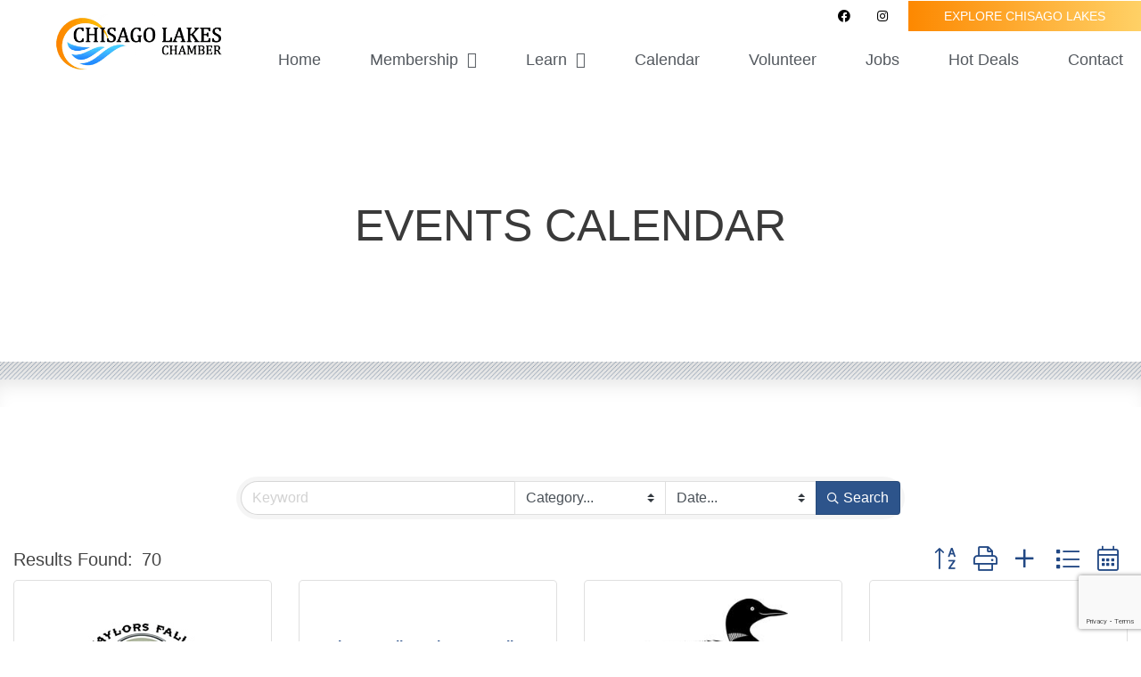

--- FILE ---
content_type: text/html; charset=utf-8
request_url: https://business.chisagolakeschamber.com/events?from=4/1/2024&to=5/31/2024&o=alpha
body_size: 40319
content:

<!DOCTYPE html>
<html lang="en-US">
<head>
<!-- start injected HTML (CCID=3575) -->
<!-- page template: https://www.chisagolakeschamber.com/chambermaster-template/ -->
<title>Event List | Chisago Lakes Area Chamber of Commerce - MN</title>
<base href="https://www.chisagolakeschamber.com/" />
<meta name="keywords" content="Chisago Lakes Area Chamber of Commerce - MN,Lindstrom,events,calendar,events calendar,upcoming events,featured events,regional events" />
<meta name="description" content="Chisago Lakes Area Chamber of Commerce - MN | Events Calendar" />
<link href="https://business.chisagolakeschamber.com/integration/customerdefinedcss?_=ouOL6g2" rel="stylesheet" type="text/css" />
<!-- link for rss not inserted -->
<!-- end injected HTML -->

<meta charset="UTF-8">
<meta name="viewport" content="width=device-width, initial-scale=1">
	<link rel="profile" href="https://gmpg.org/xfn/11"> 
	<title></title>

<link rel="alternate" type="application/rss+xml" title="Chisago Lakes Chamber &raquo; Feed" href="https://www.chisagolakeschamber.com/feed/" />
<link rel="alternate" type="application/rss+xml" title="Chisago Lakes Chamber &raquo; Comments Feed" href="https://www.chisagolakeschamber.com/comments/feed/" />


<style id='wp-img-auto-sizes-contain-inline-css'>
img:is([sizes=auto i],[sizes^="auto," i]){contain-intrinsic-size:3000px 1500px}
/*# sourceURL=wp-img-auto-sizes-contain-inline-css */
</style>
<link rel='stylesheet' id='astra-theme-css-css' href='https://www.chisagolakeschamber.com/wp-content/themes/astra/assets/css/minified/style.min.css?ver=4.11.7' media='all' />
<style id='astra-theme-css-inline-css'>
.ast-no-sidebar .entry-content .alignfull {margin-left: calc( -50vw + 50%);margin-right: calc( -50vw + 50%);max-width: 100vw;width: 100vw;}.ast-no-sidebar .entry-content .alignwide {margin-left: calc(-41vw + 50%);margin-right: calc(-41vw + 50%);max-width: unset;width: unset;}.ast-no-sidebar .entry-content .alignfull .alignfull,.ast-no-sidebar .entry-content .alignfull .alignwide,.ast-no-sidebar .entry-content .alignwide .alignfull,.ast-no-sidebar .entry-content .alignwide .alignwide,.ast-no-sidebar .entry-content .wp-block-column .alignfull,.ast-no-sidebar .entry-content .wp-block-column .alignwide{width: 100%;margin-left: auto;margin-right: auto;}.wp-block-gallery,.blocks-gallery-grid {margin: 0;}.wp-block-separator {max-width: 100px;}.wp-block-separator.is-style-wide,.wp-block-separator.is-style-dots {max-width: none;}.entry-content .has-2-columns .wp-block-column:first-child {padding-right: 10px;}.entry-content .has-2-columns .wp-block-column:last-child {padding-left: 10px;}@media (max-width: 782px) {.entry-content .wp-block-columns .wp-block-column {flex-basis: 100%;}.entry-content .has-2-columns .wp-block-column:first-child {padding-right: 0;}.entry-content .has-2-columns .wp-block-column:last-child {padding-left: 0;}}body .entry-content .wp-block-latest-posts {margin-left: 0;}body .entry-content .wp-block-latest-posts li {list-style: none;}.ast-no-sidebar .ast-container .entry-content .wp-block-latest-posts {margin-left: 0;}.ast-header-break-point .entry-content .alignwide {margin-left: auto;margin-right: auto;}.entry-content .blocks-gallery-item img {margin-bottom: auto;}.wp-block-pullquote {border-top: 4px solid #555d66;border-bottom: 4px solid #555d66;color: #40464d;}:root{--ast-post-nav-space:0;--ast-container-default-xlg-padding:6.67em;--ast-container-default-lg-padding:5.67em;--ast-container-default-slg-padding:4.34em;--ast-container-default-md-padding:3.34em;--ast-container-default-sm-padding:6.67em;--ast-container-default-xs-padding:2.4em;--ast-container-default-xxs-padding:1.4em;--ast-code-block-background:#EEEEEE;--ast-comment-inputs-background:#FAFAFA;--ast-normal-container-width:1200px;--ast-narrow-container-width:750px;--ast-blog-title-font-weight:normal;--ast-blog-meta-weight:inherit;--ast-global-color-primary:var(--ast-global-color-5);--ast-global-color-secondary:var(--ast-global-color-4);--ast-global-color-alternate-background:var(--ast-global-color-7);--ast-global-color-subtle-background:var(--ast-global-color-6);--ast-bg-style-guide:#F8FAFC;--ast-shadow-style-guide:0px 0px 4px 0 #00000057;--ast-global-dark-bg-style:#fff;--ast-global-dark-lfs:#fbfbfb;--ast-widget-bg-color:#fafafa;--ast-wc-container-head-bg-color:#fbfbfb;--ast-title-layout-bg:#eeeeee;--ast-search-border-color:#e7e7e7;--ast-lifter-hover-bg:#e6e6e6;--ast-gallery-block-color:#000;--srfm-color-input-label:var(--ast-global-color-2);}html{font-size:93.75%;}a,.page-title{color:var(--ast-global-color-0);}a:hover,a:focus{color:var(--ast-global-color-1);}body,button,input,select,textarea,.ast-button,.ast-custom-button{font-family:-apple-system,BlinkMacSystemFont,Segoe UI,Roboto,Oxygen-Sans,Ubuntu,Cantarell,Helvetica Neue,sans-serif;font-weight:inherit;font-size:15px;font-size:1rem;line-height:var(--ast-body-line-height,1.65em);}blockquote{color:var(--ast-global-color-3);}.ast-site-identity .site-title a{color:var(--ast-global-color-2);}.site-title{font-size:35px;font-size:2.3333333333333rem;display:block;}.site-header .site-description{font-size:15px;font-size:1rem;display:none;}.entry-title{font-size:26px;font-size:1.7333333333333rem;}.archive .ast-article-post .ast-article-inner,.blog .ast-article-post .ast-article-inner,.archive .ast-article-post .ast-article-inner:hover,.blog .ast-article-post .ast-article-inner:hover{overflow:hidden;}h1,.entry-content h1{font-size:40px;font-size:2.6666666666667rem;line-height:1.4em;}h2,.entry-content h2{font-size:32px;font-size:2.1333333333333rem;line-height:1.3em;}h3,.entry-content h3{font-size:26px;font-size:1.7333333333333rem;line-height:1.3em;}h4,.entry-content h4{font-size:24px;font-size:1.6rem;line-height:1.2em;}h5,.entry-content h5{font-size:20px;font-size:1.3333333333333rem;line-height:1.2em;}h6,.entry-content h6{font-size:16px;font-size:1.0666666666667rem;line-height:1.25em;}::selection{background-color:var(--ast-global-color-0);color:#ffffff;}body,h1,.entry-title a,.entry-content h1,h2,.entry-content h2,h3,.entry-content h3,h4,.entry-content h4,h5,.entry-content h5,h6,.entry-content h6{color:var(--ast-global-color-3);}.tagcloud a:hover,.tagcloud a:focus,.tagcloud a.current-item{color:#ffffff;border-color:var(--ast-global-color-0);background-color:var(--ast-global-color-0);}input:focus,input[type="text"]:focus,input[type="email"]:focus,input[type="url"]:focus,input[type="password"]:focus,input[type="reset"]:focus,input[type="search"]:focus,textarea:focus{border-color:var(--ast-global-color-0);}input[type="radio"]:checked,input[type=reset],input[type="checkbox"]:checked,input[type="checkbox"]:hover:checked,input[type="checkbox"]:focus:checked,input[type=range]::-webkit-slider-thumb{border-color:var(--ast-global-color-0);background-color:var(--ast-global-color-0);box-shadow:none;}.site-footer a:hover + .post-count,.site-footer a:focus + .post-count{background:var(--ast-global-color-0);border-color:var(--ast-global-color-0);}.single .nav-links .nav-previous,.single .nav-links .nav-next{color:var(--ast-global-color-0);}.entry-meta,.entry-meta *{line-height:1.45;color:var(--ast-global-color-0);}.entry-meta a:not(.ast-button):hover,.entry-meta a:not(.ast-button):hover *,.entry-meta a:not(.ast-button):focus,.entry-meta a:not(.ast-button):focus *,.page-links > .page-link,.page-links .page-link:hover,.post-navigation a:hover{color:var(--ast-global-color-1);}#cat option,.secondary .calendar_wrap thead a,.secondary .calendar_wrap thead a:visited{color:var(--ast-global-color-0);}.secondary .calendar_wrap #today,.ast-progress-val span{background:var(--ast-global-color-0);}.secondary a:hover + .post-count,.secondary a:focus + .post-count{background:var(--ast-global-color-0);border-color:var(--ast-global-color-0);}.calendar_wrap #today > a{color:#ffffff;}.page-links .page-link,.single .post-navigation a{color:var(--ast-global-color-0);}.ast-search-menu-icon .search-form button.search-submit{padding:0 4px;}.ast-search-menu-icon form.search-form{padding-right:0;}.ast-header-search .ast-search-menu-icon.ast-dropdown-active .search-form,.ast-header-search .ast-search-menu-icon.ast-dropdown-active .search-field:focus{transition:all 0.2s;}.search-form input.search-field:focus{outline:none;}.widget-title,.widget .wp-block-heading{font-size:21px;font-size:1.4rem;color:var(--ast-global-color-3);}.ast-search-menu-icon.slide-search a:focus-visible:focus-visible,.astra-search-icon:focus-visible,#close:focus-visible,a:focus-visible,.ast-menu-toggle:focus-visible,.site .skip-link:focus-visible,.wp-block-loginout input:focus-visible,.wp-block-search.wp-block-search__button-inside .wp-block-search__inside-wrapper,.ast-header-navigation-arrow:focus-visible,.ast-orders-table__row .ast-orders-table__cell:focus-visible,a#ast-apply-coupon:focus-visible,#ast-apply-coupon:focus-visible,#close:focus-visible,.button.search-submit:focus-visible,#search_submit:focus,.normal-search:focus-visible,.ast-header-account-wrap:focus-visible,.astra-cart-drawer-close:focus,.ast-single-variation:focus,.ast-button:focus{outline-style:dotted;outline-color:inherit;outline-width:thin;}input:focus,input[type="text"]:focus,input[type="email"]:focus,input[type="url"]:focus,input[type="password"]:focus,input[type="reset"]:focus,input[type="search"]:focus,input[type="number"]:focus,textarea:focus,.wp-block-search__input:focus,[data-section="section-header-mobile-trigger"] .ast-button-wrap .ast-mobile-menu-trigger-minimal:focus,.ast-mobile-popup-drawer.active .menu-toggle-close:focus,#ast-scroll-top:focus,#coupon_code:focus,#ast-coupon-code:focus{border-style:dotted;border-color:inherit;border-width:thin;}input{outline:none;}.main-header-menu .menu-link,.ast-header-custom-item a{color:var(--ast-global-color-3);}.main-header-menu .menu-item:hover > .menu-link,.main-header-menu .menu-item:hover > .ast-menu-toggle,.main-header-menu .ast-masthead-custom-menu-items a:hover,.main-header-menu .menu-item.focus > .menu-link,.main-header-menu .menu-item.focus > .ast-menu-toggle,.main-header-menu .current-menu-item > .menu-link,.main-header-menu .current-menu-ancestor > .menu-link,.main-header-menu .current-menu-item > .ast-menu-toggle,.main-header-menu .current-menu-ancestor > .ast-menu-toggle{color:var(--ast-global-color-0);}.header-main-layout-3 .ast-main-header-bar-alignment{margin-right:auto;}.header-main-layout-2 .site-header-section-left .ast-site-identity{text-align:left;}.ast-logo-title-inline .site-logo-img{padding-right:1em;}.site-logo-img img{ transition:all 0.2s linear;}body .ast-oembed-container *{position:absolute;top:0;width:100%;height:100%;left:0;}body .wp-block-embed-pocket-casts .ast-oembed-container *{position:unset;}.ast-header-break-point .ast-mobile-menu-buttons-minimal.menu-toggle{background:transparent;color:var(--ast-global-color-0);}.ast-header-break-point .ast-mobile-menu-buttons-outline.menu-toggle{background:transparent;border:1px solid var(--ast-global-color-0);color:var(--ast-global-color-0);}.ast-header-break-point .ast-mobile-menu-buttons-fill.menu-toggle{background:var(--ast-global-color-0);}.ast-single-post-featured-section + article {margin-top: 2em;}.site-content .ast-single-post-featured-section img {width: 100%;overflow: hidden;object-fit: cover;}.site > .ast-single-related-posts-container {margin-top: 0;}@media (min-width: 922px) {.ast-desktop .ast-container--narrow {max-width: var(--ast-narrow-container-width);margin: 0 auto;}}.ast-page-builder-template .hentry {margin: 0;}.ast-page-builder-template .site-content > .ast-container {max-width: 100%;padding: 0;}.ast-page-builder-template .site .site-content #primary {padding: 0;margin: 0;}.ast-page-builder-template .no-results {text-align: center;margin: 4em auto;}.ast-page-builder-template .ast-pagination {padding: 2em;}.ast-page-builder-template .entry-header.ast-no-title.ast-no-thumbnail {margin-top: 0;}.ast-page-builder-template .entry-header.ast-header-without-markup {margin-top: 0;margin-bottom: 0;}.ast-page-builder-template .entry-header.ast-no-title.ast-no-meta {margin-bottom: 0;}.ast-page-builder-template.single .post-navigation {padding-bottom: 2em;}.ast-page-builder-template.single-post .site-content > .ast-container {max-width: 100%;}.ast-page-builder-template .entry-header {margin-top: 4em;margin-left: auto;margin-right: auto;padding-left: 20px;padding-right: 20px;}.single.ast-page-builder-template .entry-header {padding-left: 20px;padding-right: 20px;}.ast-page-builder-template .ast-archive-description {margin: 4em auto 0;padding-left: 20px;padding-right: 20px;}.ast-page-builder-template.ast-no-sidebar .entry-content .alignwide {margin-left: 0;margin-right: 0;}.footer-adv .footer-adv-overlay{border-top-style:solid;border-top-color:#7a7a7a;}.wp-block-buttons.aligncenter{justify-content:center;}@media (max-width:921px){.ast-theme-transparent-header #primary,.ast-theme-transparent-header #secondary{padding:0;}}@media (max-width:921px){.ast-plain-container.ast-no-sidebar #primary{padding:0;}}.ast-plain-container.ast-no-sidebar #primary{margin-top:0;margin-bottom:0;}@media (min-width:1200px){.wp-block-group .has-background{padding:20px;}}@media (min-width:1200px){.ast-no-sidebar.ast-separate-container .entry-content .wp-block-group.alignwide,.ast-no-sidebar.ast-separate-container .entry-content .wp-block-cover.alignwide{margin-left:-20px;margin-right:-20px;padding-left:20px;padding-right:20px;}.ast-no-sidebar.ast-separate-container .entry-content .wp-block-cover.alignfull,.ast-no-sidebar.ast-separate-container .entry-content .wp-block-group.alignfull{margin-left:-6.67em;margin-right:-6.67em;padding-left:6.67em;padding-right:6.67em;}}@media (min-width:1200px){.wp-block-cover-image.alignwide .wp-block-cover__inner-container,.wp-block-cover.alignwide .wp-block-cover__inner-container,.wp-block-cover-image.alignfull .wp-block-cover__inner-container,.wp-block-cover.alignfull .wp-block-cover__inner-container{width:100%;}}.wp-block-columns{margin-bottom:unset;}.wp-block-image.size-full{margin:2rem 0;}.wp-block-separator.has-background{padding:0;}.wp-block-gallery{margin-bottom:1.6em;}.wp-block-group{padding-top:4em;padding-bottom:4em;}.wp-block-group__inner-container .wp-block-columns:last-child,.wp-block-group__inner-container :last-child,.wp-block-table table{margin-bottom:0;}.blocks-gallery-grid{width:100%;}.wp-block-navigation-link__content{padding:5px 0;}.wp-block-group .wp-block-group .has-text-align-center,.wp-block-group .wp-block-column .has-text-align-center{max-width:100%;}.has-text-align-center{margin:0 auto;}@media (min-width:1200px){.wp-block-cover__inner-container,.alignwide .wp-block-group__inner-container,.alignfull .wp-block-group__inner-container{max-width:1200px;margin:0 auto;}.wp-block-group.alignnone,.wp-block-group.aligncenter,.wp-block-group.alignleft,.wp-block-group.alignright,.wp-block-group.alignwide,.wp-block-columns.alignwide{margin:2rem 0 1rem 0;}}@media (max-width:1200px){.wp-block-group{padding:3em;}.wp-block-group .wp-block-group{padding:1.5em;}.wp-block-columns,.wp-block-column{margin:1rem 0;}}@media (min-width:921px){.wp-block-columns .wp-block-group{padding:2em;}}@media (max-width:544px){.wp-block-cover-image .wp-block-cover__inner-container,.wp-block-cover .wp-block-cover__inner-container{width:unset;}.wp-block-cover,.wp-block-cover-image{padding:2em 0;}.wp-block-group,.wp-block-cover{padding:2em;}.wp-block-media-text__media img,.wp-block-media-text__media video{width:unset;max-width:100%;}.wp-block-media-text.has-background .wp-block-media-text__content{padding:1em;}}.wp-block-image.aligncenter{margin-left:auto;margin-right:auto;}.wp-block-table.aligncenter{margin-left:auto;margin-right:auto;}@media (min-width:544px){.entry-content .wp-block-media-text.has-media-on-the-right .wp-block-media-text__content{padding:0 8% 0 0;}.entry-content .wp-block-media-text .wp-block-media-text__content{padding:0 0 0 8%;}.ast-plain-container .site-content .entry-content .has-custom-content-position.is-position-bottom-left > *,.ast-plain-container .site-content .entry-content .has-custom-content-position.is-position-bottom-right > *,.ast-plain-container .site-content .entry-content .has-custom-content-position.is-position-top-left > *,.ast-plain-container .site-content .entry-content .has-custom-content-position.is-position-top-right > *,.ast-plain-container .site-content .entry-content .has-custom-content-position.is-position-center-right > *,.ast-plain-container .site-content .entry-content .has-custom-content-position.is-position-center-left > *{margin:0;}}@media (max-width:544px){.entry-content .wp-block-media-text .wp-block-media-text__content{padding:8% 0;}.wp-block-media-text .wp-block-media-text__media img{width:auto;max-width:100%;}}.wp-block-buttons .wp-block-button.is-style-outline .wp-block-button__link.wp-element-button,.ast-outline-button,.wp-block-uagb-buttons-child .uagb-buttons-repeater.ast-outline-button{border-top-width:2px;border-right-width:2px;border-bottom-width:2px;border-left-width:2px;font-family:inherit;font-weight:inherit;line-height:1em;}.wp-block-button .wp-block-button__link.wp-element-button.is-style-outline:not(.has-background),.wp-block-button.is-style-outline>.wp-block-button__link.wp-element-button:not(.has-background),.ast-outline-button{background-color:transparent;}.entry-content[data-ast-blocks-layout] > figure{margin-bottom:1em;}.elementor-widget-container .elementor-loop-container .e-loop-item[data-elementor-type="loop-item"]{width:100%;}@media (max-width:921px){.ast-separate-container #primary,.ast-separate-container #secondary{padding:1.5em 0;}#primary,#secondary{padding:1.5em 0;margin:0;}.ast-left-sidebar #content > .ast-container{display:flex;flex-direction:column-reverse;width:100%;}.ast-separate-container .ast-article-post,.ast-separate-container .ast-article-single{padding:1.5em 2.14em;}.ast-author-box img.avatar{margin:20px 0 0 0;}}@media (min-width:922px){.ast-separate-container.ast-right-sidebar #primary,.ast-separate-container.ast-left-sidebar #primary{border:0;}.search-no-results.ast-separate-container #primary{margin-bottom:4em;}}.elementor-widget-button .elementor-button{border-style:solid;text-decoration:none;border-top-width:0;border-right-width:0;border-left-width:0;border-bottom-width:0;}body .elementor-button.elementor-size-sm,body .elementor-button.elementor-size-xs,body .elementor-button.elementor-size-md,body .elementor-button.elementor-size-lg,body .elementor-button.elementor-size-xl,body .elementor-button{padding-top:10px;padding-right:40px;padding-bottom:10px;padding-left:40px;}.elementor-widget-button .elementor-button{border-color:var(--ast-global-color-0);background-color:var(--ast-global-color-0);}.elementor-widget-button .elementor-button:hover,.elementor-widget-button .elementor-button:focus{color:#ffffff;background-color:var(--ast-global-color-1);border-color:var(--ast-global-color-1);}.wp-block-button .wp-block-button__link ,.elementor-widget-button .elementor-button,.elementor-widget-button .elementor-button:visited{color:#ffffff;}.elementor-widget-button .elementor-button{line-height:1em;}.wp-block-button .wp-block-button__link:hover,.wp-block-button .wp-block-button__link:focus{color:#ffffff;background-color:var(--ast-global-color-1);border-color:var(--ast-global-color-1);}.elementor-widget-heading h1.elementor-heading-title{line-height:1.4em;}.elementor-widget-heading h2.elementor-heading-title{line-height:1.3em;}.elementor-widget-heading h3.elementor-heading-title{line-height:1.3em;}.elementor-widget-heading h4.elementor-heading-title{line-height:1.2em;}.elementor-widget-heading h5.elementor-heading-title{line-height:1.2em;}.elementor-widget-heading h6.elementor-heading-title{line-height:1.25em;}.wp-block-button .wp-block-button__link{border-top-width:0;border-right-width:0;border-left-width:0;border-bottom-width:0;border-color:var(--ast-global-color-0);background-color:var(--ast-global-color-0);color:#ffffff;font-family:inherit;font-weight:inherit;line-height:1em;padding-top:10px;padding-right:40px;padding-bottom:10px;padding-left:40px;}.menu-toggle,button,.ast-button,.ast-custom-button,.button,input#submit,input[type="button"],input[type="submit"],input[type="reset"]{border-style:solid;border-top-width:0;border-right-width:0;border-left-width:0;border-bottom-width:0;color:#ffffff;border-color:var(--ast-global-color-0);background-color:var(--ast-global-color-0);padding-top:10px;padding-right:40px;padding-bottom:10px;padding-left:40px;font-family:inherit;font-weight:inherit;line-height:1em;}button:focus,.menu-toggle:hover,button:hover,.ast-button:hover,.ast-custom-button:hover .button:hover,.ast-custom-button:hover ,input[type=reset]:hover,input[type=reset]:focus,input#submit:hover,input#submit:focus,input[type="button"]:hover,input[type="button"]:focus,input[type="submit"]:hover,input[type="submit"]:focus{color:#ffffff;background-color:var(--ast-global-color-1);border-color:var(--ast-global-color-1);}@media (max-width:921px){.ast-mobile-header-stack .main-header-bar .ast-search-menu-icon{display:inline-block;}.ast-header-break-point.ast-header-custom-item-outside .ast-mobile-header-stack .main-header-bar .ast-search-icon{margin:0;}.ast-comment-avatar-wrap img{max-width:2.5em;}.ast-comment-meta{padding:0 1.8888em 1.3333em;}.ast-separate-container .ast-comment-list li.depth-1{padding:1.5em 2.14em;}.ast-separate-container .comment-respond{padding:2em 2.14em;}}@media (min-width:544px){.ast-container{max-width:100%;}}@media (max-width:544px){.ast-separate-container .ast-article-post,.ast-separate-container .ast-article-single,.ast-separate-container .comments-title,.ast-separate-container .ast-archive-description{padding:1.5em 1em;}.ast-separate-container #content .ast-container{padding-left:0.54em;padding-right:0.54em;}.ast-separate-container .ast-comment-list .bypostauthor{padding:.5em;}.ast-search-menu-icon.ast-dropdown-active .search-field{width:170px;}.site-branding img,.site-header .site-logo-img .custom-logo-link img{max-width:100%;}} #ast-mobile-header .ast-site-header-cart-li a{pointer-events:none;}.ast-no-sidebar.ast-separate-container .entry-content .alignfull {margin-left: -6.67em;margin-right: -6.67em;width: auto;}@media (max-width: 1200px) {.ast-no-sidebar.ast-separate-container .entry-content .alignfull {margin-left: -2.4em;margin-right: -2.4em;}}@media (max-width: 768px) {.ast-no-sidebar.ast-separate-container .entry-content .alignfull {margin-left: -2.14em;margin-right: -2.14em;}}@media (max-width: 544px) {.ast-no-sidebar.ast-separate-container .entry-content .alignfull {margin-left: -1em;margin-right: -1em;}}.ast-no-sidebar.ast-separate-container .entry-content .alignwide {margin-left: -20px;margin-right: -20px;}.ast-no-sidebar.ast-separate-container .entry-content .wp-block-column .alignfull,.ast-no-sidebar.ast-separate-container .entry-content .wp-block-column .alignwide {margin-left: auto;margin-right: auto;width: 100%;}@media (max-width:921px){.site-title{display:block;}.site-header .site-description{display:none;}h1,.entry-content h1{font-size:30px;}h2,.entry-content h2{font-size:25px;}h3,.entry-content h3{font-size:20px;}}@media (max-width:544px){.site-title{display:block;}.site-header .site-description{display:none;}h1,.entry-content h1{font-size:30px;}h2,.entry-content h2{font-size:25px;}h3,.entry-content h3{font-size:20px;}}@media (max-width:921px){html{font-size:85.5%;}}@media (max-width:544px){html{font-size:85.5%;}}@media (min-width:922px){.ast-container{max-width:1240px;}}@font-face {font-family: "Astra";src: url(https://www.chisagolakeschamber.com/wp-content/themes/astra/assets/fonts/astra.woff) format("woff"),url(https://www.chisagolakeschamber.com/wp-content/themes/astra/assets/fonts/astra.ttf) format("truetype"),url(https://www.chisagolakeschamber.com/wp-content/themes/astra/assets/fonts/astra.svg#astra) format("svg");font-weight: normal;font-style: normal;font-display: fallback;}@media (max-width:921px) {.main-header-bar .main-header-bar-navigation{display:none;}}.ast-desktop .main-header-menu.submenu-with-border .sub-menu,.ast-desktop .main-header-menu.submenu-with-border .astra-full-megamenu-wrapper{border-color:var(--ast-global-color-0);}.ast-desktop .main-header-menu.submenu-with-border .sub-menu{border-top-width:2px;border-style:solid;}.ast-desktop .main-header-menu.submenu-with-border .sub-menu .sub-menu{top:-2px;}.ast-desktop .main-header-menu.submenu-with-border .sub-menu .menu-link,.ast-desktop .main-header-menu.submenu-with-border .children .menu-link{border-bottom-width:0px;border-style:solid;border-color:#eaeaea;}@media (min-width:922px){.main-header-menu .sub-menu .menu-item.ast-left-align-sub-menu:hover > .sub-menu,.main-header-menu .sub-menu .menu-item.ast-left-align-sub-menu.focus > .sub-menu{margin-left:-0px;}}.ast-small-footer{border-top-style:solid;border-top-width:1px;border-top-color:#7a7a7a;}.ast-small-footer-wrap{text-align:center;}.site .comments-area{padding-bottom:3em;}.ast-header-break-point.ast-header-custom-item-inside .main-header-bar .main-header-bar-navigation .ast-search-icon {display: none;}.ast-header-break-point.ast-header-custom-item-inside .main-header-bar .ast-search-menu-icon .search-form {padding: 0;display: block;overflow: hidden;}.ast-header-break-point .ast-header-custom-item .widget:last-child {margin-bottom: 1em;}.ast-header-custom-item .widget {margin: 0.5em;display: inline-block;vertical-align: middle;}.ast-header-custom-item .widget p {margin-bottom: 0;}.ast-header-custom-item .widget li {width: auto;}.ast-header-custom-item-inside .button-custom-menu-item .menu-link {display: none;}.ast-header-custom-item-inside.ast-header-break-point .button-custom-menu-item .ast-custom-button-link {display: none;}.ast-header-custom-item-inside.ast-header-break-point .button-custom-menu-item .menu-link {display: block;}.ast-header-break-point.ast-header-custom-item-outside .main-header-bar .ast-search-icon {margin-right: 1em;}.ast-header-break-point.ast-header-custom-item-inside .main-header-bar .ast-search-menu-icon .search-field,.ast-header-break-point.ast-header-custom-item-inside .main-header-bar .ast-search-menu-icon.ast-inline-search .search-field {width: 100%;padding-right: 5.5em;}.ast-header-break-point.ast-header-custom-item-inside .main-header-bar .ast-search-menu-icon .search-submit {display: block;position: absolute;height: 100%;top: 0;right: 0;padding: 0 1em;border-radius: 0;}.ast-header-break-point .ast-header-custom-item .ast-masthead-custom-menu-items {padding-left: 20px;padding-right: 20px;margin-bottom: 1em;margin-top: 1em;}.ast-header-custom-item-inside.ast-header-break-point .button-custom-menu-item {padding-left: 0;padding-right: 0;margin-top: 0;margin-bottom: 0;}.astra-icon-down_arrow::after {content: "\e900";font-family: Astra;}.astra-icon-close::after {content: "\e5cd";font-family: Astra;}.astra-icon-drag_handle::after {content: "\e25d";font-family: Astra;}.astra-icon-format_align_justify::after {content: "\e235";font-family: Astra;}.astra-icon-menu::after {content: "\e5d2";font-family: Astra;}.astra-icon-reorder::after {content: "\e8fe";font-family: Astra;}.astra-icon-search::after {content: "\e8b6";font-family: Astra;}.astra-icon-zoom_in::after {content: "\e56b";font-family: Astra;}.astra-icon-check-circle::after {content: "\e901";font-family: Astra;}.astra-icon-shopping-cart::after {content: "\f07a";font-family: Astra;}.astra-icon-shopping-bag::after {content: "\f290";font-family: Astra;}.astra-icon-shopping-basket::after {content: "\f291";font-family: Astra;}.astra-icon-circle-o::after {content: "\e903";font-family: Astra;}.astra-icon-certificate::after {content: "\e902";font-family: Astra;}blockquote {padding: 1.2em;}:root .has-ast-global-color-0-color{color:var(--ast-global-color-0);}:root .has-ast-global-color-0-background-color{background-color:var(--ast-global-color-0);}:root .wp-block-button .has-ast-global-color-0-color{color:var(--ast-global-color-0);}:root .wp-block-button .has-ast-global-color-0-background-color{background-color:var(--ast-global-color-0);}:root .has-ast-global-color-1-color{color:var(--ast-global-color-1);}:root .has-ast-global-color-1-background-color{background-color:var(--ast-global-color-1);}:root .wp-block-button .has-ast-global-color-1-color{color:var(--ast-global-color-1);}:root .wp-block-button .has-ast-global-color-1-background-color{background-color:var(--ast-global-color-1);}:root .has-ast-global-color-2-color{color:var(--ast-global-color-2);}:root .has-ast-global-color-2-background-color{background-color:var(--ast-global-color-2);}:root .wp-block-button .has-ast-global-color-2-color{color:var(--ast-global-color-2);}:root .wp-block-button .has-ast-global-color-2-background-color{background-color:var(--ast-global-color-2);}:root .has-ast-global-color-3-color{color:var(--ast-global-color-3);}:root .has-ast-global-color-3-background-color{background-color:var(--ast-global-color-3);}:root .wp-block-button .has-ast-global-color-3-color{color:var(--ast-global-color-3);}:root .wp-block-button .has-ast-global-color-3-background-color{background-color:var(--ast-global-color-3);}:root .has-ast-global-color-4-color{color:var(--ast-global-color-4);}:root .has-ast-global-color-4-background-color{background-color:var(--ast-global-color-4);}:root .wp-block-button .has-ast-global-color-4-color{color:var(--ast-global-color-4);}:root .wp-block-button .has-ast-global-color-4-background-color{background-color:var(--ast-global-color-4);}:root .has-ast-global-color-5-color{color:var(--ast-global-color-5);}:root .has-ast-global-color-5-background-color{background-color:var(--ast-global-color-5);}:root .wp-block-button .has-ast-global-color-5-color{color:var(--ast-global-color-5);}:root .wp-block-button .has-ast-global-color-5-background-color{background-color:var(--ast-global-color-5);}:root .has-ast-global-color-6-color{color:var(--ast-global-color-6);}:root .has-ast-global-color-6-background-color{background-color:var(--ast-global-color-6);}:root .wp-block-button .has-ast-global-color-6-color{color:var(--ast-global-color-6);}:root .wp-block-button .has-ast-global-color-6-background-color{background-color:var(--ast-global-color-6);}:root .has-ast-global-color-7-color{color:var(--ast-global-color-7);}:root .has-ast-global-color-7-background-color{background-color:var(--ast-global-color-7);}:root .wp-block-button .has-ast-global-color-7-color{color:var(--ast-global-color-7);}:root .wp-block-button .has-ast-global-color-7-background-color{background-color:var(--ast-global-color-7);}:root .has-ast-global-color-8-color{color:var(--ast-global-color-8);}:root .has-ast-global-color-8-background-color{background-color:var(--ast-global-color-8);}:root .wp-block-button .has-ast-global-color-8-color{color:var(--ast-global-color-8);}:root .wp-block-button .has-ast-global-color-8-background-color{background-color:var(--ast-global-color-8);}:root{--ast-global-color-0:#0170B9;--ast-global-color-1:#3a3a3a;--ast-global-color-2:#3a3a3a;--ast-global-color-3:#4B4F58;--ast-global-color-4:#F5F5F5;--ast-global-color-5:#FFFFFF;--ast-global-color-6:#E5E5E5;--ast-global-color-7:#424242;--ast-global-color-8:#000000;}:root {--ast-border-color : #dddddd;}.ast-single-entry-banner {-js-display: flex;display: flex;flex-direction: column;justify-content: center;text-align: center;position: relative;background: var(--ast-title-layout-bg);}.ast-single-entry-banner[data-banner-layout="layout-1"] {max-width: 1200px;background: inherit;padding: 20px 0;}.ast-single-entry-banner[data-banner-width-type="custom"] {margin: 0 auto;width: 100%;}.ast-single-entry-banner + .site-content .entry-header {margin-bottom: 0;}.site .ast-author-avatar {--ast-author-avatar-size: ;}a.ast-underline-text {text-decoration: underline;}.ast-container > .ast-terms-link {position: relative;display: block;}a.ast-button.ast-badge-tax {padding: 4px 8px;border-radius: 3px;font-size: inherit;}header.entry-header > *:not(:last-child){margin-bottom:10px;}.ast-archive-entry-banner {-js-display: flex;display: flex;flex-direction: column;justify-content: center;text-align: center;position: relative;background: var(--ast-title-layout-bg);}.ast-archive-entry-banner[data-banner-width-type="custom"] {margin: 0 auto;width: 100%;}.ast-archive-entry-banner[data-banner-layout="layout-1"] {background: inherit;padding: 20px 0;text-align: left;}body.archive .ast-archive-description{max-width:1200px;width:100%;text-align:left;padding-top:3em;padding-right:3em;padding-bottom:3em;padding-left:3em;}body.archive .ast-archive-description .ast-archive-title,body.archive .ast-archive-description .ast-archive-title *{font-size:40px;font-size:2.6666666666667rem;}body.archive .ast-archive-description > *:not(:last-child){margin-bottom:10px;}@media (max-width:921px){body.archive .ast-archive-description{text-align:left;}}@media (max-width:544px){body.archive .ast-archive-description{text-align:left;}}.ast-breadcrumbs .trail-browse,.ast-breadcrumbs .trail-items,.ast-breadcrumbs .trail-items li{display:inline-block;margin:0;padding:0;border:none;background:inherit;text-indent:0;text-decoration:none;}.ast-breadcrumbs .trail-browse{font-size:inherit;font-style:inherit;font-weight:inherit;color:inherit;}.ast-breadcrumbs .trail-items{list-style:none;}.trail-items li::after{padding:0 0.3em;content:"\00bb";}.trail-items li:last-of-type::after{display:none;}h1,.entry-content h1,h2,.entry-content h2,h3,.entry-content h3,h4,.entry-content h4,h5,.entry-content h5,h6,.entry-content h6{color:var(--ast-global-color-2);}.elementor-posts-container [CLASS*="ast-width-"]{width:100%;}.elementor-template-full-width .ast-container{display:block;}.elementor-screen-only,.screen-reader-text,.screen-reader-text span,.ui-helper-hidden-accessible{top:0 !important;}@media (max-width:544px){.elementor-element .elementor-wc-products .woocommerce[class*="columns-"] ul.products li.product{width:auto;margin:0;}.elementor-element .woocommerce .woocommerce-result-count{float:none;}}.ast-header-break-point .main-header-bar{border-bottom-width:1px;}@media (min-width:922px){.main-header-bar{border-bottom-width:1px;}}.main-header-menu .menu-item, #astra-footer-menu .menu-item, .main-header-bar .ast-masthead-custom-menu-items{-js-display:flex;display:flex;-webkit-box-pack:center;-webkit-justify-content:center;-moz-box-pack:center;-ms-flex-pack:center;justify-content:center;-webkit-box-orient:vertical;-webkit-box-direction:normal;-webkit-flex-direction:column;-moz-box-orient:vertical;-moz-box-direction:normal;-ms-flex-direction:column;flex-direction:column;}.main-header-menu > .menu-item > .menu-link, #astra-footer-menu > .menu-item > .menu-link{height:100%;-webkit-box-align:center;-webkit-align-items:center;-moz-box-align:center;-ms-flex-align:center;align-items:center;-js-display:flex;display:flex;}.ast-primary-menu-disabled .main-header-bar .ast-masthead-custom-menu-items{flex:unset;}.main-header-menu .sub-menu .menu-item.menu-item-has-children > .menu-link:after{position:absolute;right:1em;top:50%;transform:translate(0,-50%) rotate(270deg);}.ast-header-break-point .main-header-bar .main-header-bar-navigation .page_item_has_children > .ast-menu-toggle::before, .ast-header-break-point .main-header-bar .main-header-bar-navigation .menu-item-has-children > .ast-menu-toggle::before, .ast-mobile-popup-drawer .main-header-bar-navigation .menu-item-has-children>.ast-menu-toggle::before, .ast-header-break-point .ast-mobile-header-wrap .main-header-bar-navigation .menu-item-has-children > .ast-menu-toggle::before{font-weight:bold;content:"\e900";font-family:Astra;text-decoration:inherit;display:inline-block;}.ast-header-break-point .main-navigation ul.sub-menu .menu-item .menu-link:before{content:"\e900";font-family:Astra;font-size:.65em;text-decoration:inherit;display:inline-block;transform:translate(0, -2px) rotateZ(270deg);margin-right:5px;}.widget_search .search-form:after{font-family:Astra;font-size:1.2em;font-weight:normal;content:"\e8b6";position:absolute;top:50%;right:15px;transform:translate(0, -50%);}.astra-search-icon::before{content:"\e8b6";font-family:Astra;font-style:normal;font-weight:normal;text-decoration:inherit;text-align:center;-webkit-font-smoothing:antialiased;-moz-osx-font-smoothing:grayscale;z-index:3;}.main-header-bar .main-header-bar-navigation .page_item_has_children > a:after, .main-header-bar .main-header-bar-navigation .menu-item-has-children > a:after, .menu-item-has-children .ast-header-navigation-arrow:after{content:"\e900";display:inline-block;font-family:Astra;font-size:.6rem;font-weight:bold;text-rendering:auto;-webkit-font-smoothing:antialiased;-moz-osx-font-smoothing:grayscale;margin-left:10px;line-height:normal;}.menu-item-has-children .sub-menu .ast-header-navigation-arrow:after{margin-left:0;}.ast-mobile-popup-drawer .main-header-bar-navigation .ast-submenu-expanded>.ast-menu-toggle::before{transform:rotateX(180deg);}.ast-header-break-point .main-header-bar-navigation .menu-item-has-children > .menu-link:after{display:none;}@media (min-width:922px){.ast-builder-menu .main-navigation > ul > li:last-child a{margin-right:0;}}.ast-separate-container .ast-article-inner{background-color:transparent;background-image:none;}.ast-separate-container .ast-article-post{background-color:var(--ast-global-color-5);}@media (max-width:921px){.ast-separate-container .ast-article-post{background-color:var(--ast-global-color-5);}}@media (max-width:544px){.ast-separate-container .ast-article-post{background-color:var(--ast-global-color-5);}}.ast-separate-container .ast-article-single:not(.ast-related-post), .ast-separate-container .error-404, .ast-separate-container .no-results, .single.ast-separate-container  .ast-author-meta, .ast-separate-container .related-posts-title-wrapper, .ast-separate-container .comments-count-wrapper, .ast-box-layout.ast-plain-container .site-content, .ast-padded-layout.ast-plain-container .site-content, .ast-separate-container .ast-archive-description, .ast-separate-container .comments-area .comment-respond, .ast-separate-container .comments-area .ast-comment-list li, .ast-separate-container .comments-area .comments-title{background-color:var(--ast-global-color-5);}@media (max-width:921px){.ast-separate-container .ast-article-single:not(.ast-related-post), .ast-separate-container .error-404, .ast-separate-container .no-results, .single.ast-separate-container  .ast-author-meta, .ast-separate-container .related-posts-title-wrapper, .ast-separate-container .comments-count-wrapper, .ast-box-layout.ast-plain-container .site-content, .ast-padded-layout.ast-plain-container .site-content, .ast-separate-container .ast-archive-description{background-color:var(--ast-global-color-5);}}@media (max-width:544px){.ast-separate-container .ast-article-single:not(.ast-related-post), .ast-separate-container .error-404, .ast-separate-container .no-results, .single.ast-separate-container  .ast-author-meta, .ast-separate-container .related-posts-title-wrapper, .ast-separate-container .comments-count-wrapper, .ast-box-layout.ast-plain-container .site-content, .ast-padded-layout.ast-plain-container .site-content, .ast-separate-container .ast-archive-description{background-color:var(--ast-global-color-5);}}.ast-separate-container.ast-two-container #secondary .widget{background-color:var(--ast-global-color-5);}@media (max-width:921px){.ast-separate-container.ast-two-container #secondary .widget{background-color:var(--ast-global-color-5);}}@media (max-width:544px){.ast-separate-container.ast-two-container #secondary .widget{background-color:var(--ast-global-color-5);}}:root{--e-global-color-astglobalcolor0:#0170B9;--e-global-color-astglobalcolor1:#3a3a3a;--e-global-color-astglobalcolor2:#3a3a3a;--e-global-color-astglobalcolor3:#4B4F58;--e-global-color-astglobalcolor4:#F5F5F5;--e-global-color-astglobalcolor5:#FFFFFF;--e-global-color-astglobalcolor6:#E5E5E5;--e-global-color-astglobalcolor7:#424242;--e-global-color-astglobalcolor8:#000000;}
/*# sourceURL=astra-theme-css-inline-css */
</style>
<style id='wp-emoji-styles-inline-css'>

	img.wp-smiley, img.emoji {
		display: inline !important;
		border: none !important;
		box-shadow: none !important;
		height: 1em !important;
		width: 1em !important;
		margin: 0 0.07em !important;
		vertical-align: -0.1em !important;
		background: none !important;
		padding: 0 !important;
	}
/*# sourceURL=wp-emoji-styles-inline-css */
</style>
<link rel='stylesheet' id='wp-block-library-css' href='https://www.chisagolakeschamber.com/wp-includes/css/dist/block-library/style.min.css?ver=6.9' media='all' />
<style id='global-styles-inline-css'>
:root{--wp--preset--aspect-ratio--square: 1;--wp--preset--aspect-ratio--4-3: 4/3;--wp--preset--aspect-ratio--3-4: 3/4;--wp--preset--aspect-ratio--3-2: 3/2;--wp--preset--aspect-ratio--2-3: 2/3;--wp--preset--aspect-ratio--16-9: 16/9;--wp--preset--aspect-ratio--9-16: 9/16;--wp--preset--color--black: #000000;--wp--preset--color--cyan-bluish-gray: #abb8c3;--wp--preset--color--white: #ffffff;--wp--preset--color--pale-pink: #f78da7;--wp--preset--color--vivid-red: #cf2e2e;--wp--preset--color--luminous-vivid-orange: #ff6900;--wp--preset--color--luminous-vivid-amber: #fcb900;--wp--preset--color--light-green-cyan: #7bdcb5;--wp--preset--color--vivid-green-cyan: #00d084;--wp--preset--color--pale-cyan-blue: #8ed1fc;--wp--preset--color--vivid-cyan-blue: #0693e3;--wp--preset--color--vivid-purple: #9b51e0;--wp--preset--color--ast-global-color-0: var(--ast-global-color-0);--wp--preset--color--ast-global-color-1: var(--ast-global-color-1);--wp--preset--color--ast-global-color-2: var(--ast-global-color-2);--wp--preset--color--ast-global-color-3: var(--ast-global-color-3);--wp--preset--color--ast-global-color-4: var(--ast-global-color-4);--wp--preset--color--ast-global-color-5: var(--ast-global-color-5);--wp--preset--color--ast-global-color-6: var(--ast-global-color-6);--wp--preset--color--ast-global-color-7: var(--ast-global-color-7);--wp--preset--color--ast-global-color-8: var(--ast-global-color-8);--wp--preset--gradient--vivid-cyan-blue-to-vivid-purple: linear-gradient(135deg,rgb(6,147,227) 0%,rgb(155,81,224) 100%);--wp--preset--gradient--light-green-cyan-to-vivid-green-cyan: linear-gradient(135deg,rgb(122,220,180) 0%,rgb(0,208,130) 100%);--wp--preset--gradient--luminous-vivid-amber-to-luminous-vivid-orange: linear-gradient(135deg,rgb(252,185,0) 0%,rgb(255,105,0) 100%);--wp--preset--gradient--luminous-vivid-orange-to-vivid-red: linear-gradient(135deg,rgb(255,105,0) 0%,rgb(207,46,46) 100%);--wp--preset--gradient--very-light-gray-to-cyan-bluish-gray: linear-gradient(135deg,rgb(238,238,238) 0%,rgb(169,184,195) 100%);--wp--preset--gradient--cool-to-warm-spectrum: linear-gradient(135deg,rgb(74,234,220) 0%,rgb(151,120,209) 20%,rgb(207,42,186) 40%,rgb(238,44,130) 60%,rgb(251,105,98) 80%,rgb(254,248,76) 100%);--wp--preset--gradient--blush-light-purple: linear-gradient(135deg,rgb(255,206,236) 0%,rgb(152,150,240) 100%);--wp--preset--gradient--blush-bordeaux: linear-gradient(135deg,rgb(254,205,165) 0%,rgb(254,45,45) 50%,rgb(107,0,62) 100%);--wp--preset--gradient--luminous-dusk: linear-gradient(135deg,rgb(255,203,112) 0%,rgb(199,81,192) 50%,rgb(65,88,208) 100%);--wp--preset--gradient--pale-ocean: linear-gradient(135deg,rgb(255,245,203) 0%,rgb(182,227,212) 50%,rgb(51,167,181) 100%);--wp--preset--gradient--electric-grass: linear-gradient(135deg,rgb(202,248,128) 0%,rgb(113,206,126) 100%);--wp--preset--gradient--midnight: linear-gradient(135deg,rgb(2,3,129) 0%,rgb(40,116,252) 100%);--wp--preset--font-size--small: 13px;--wp--preset--font-size--medium: 20px;--wp--preset--font-size--large: 36px;--wp--preset--font-size--x-large: 42px;--wp--preset--spacing--20: 0.44rem;--wp--preset--spacing--30: 0.67rem;--wp--preset--spacing--40: 1rem;--wp--preset--spacing--50: 1.5rem;--wp--preset--spacing--60: 2.25rem;--wp--preset--spacing--70: 3.38rem;--wp--preset--spacing--80: 5.06rem;--wp--preset--shadow--natural: 6px 6px 9px rgba(0, 0, 0, 0.2);--wp--preset--shadow--deep: 12px 12px 50px rgba(0, 0, 0, 0.4);--wp--preset--shadow--sharp: 6px 6px 0px rgba(0, 0, 0, 0.2);--wp--preset--shadow--outlined: 6px 6px 0px -3px rgb(255, 255, 255), 6px 6px rgb(0, 0, 0);--wp--preset--shadow--crisp: 6px 6px 0px rgb(0, 0, 0);}:root { --wp--style--global--content-size: var(--wp--custom--ast-content-width-size);--wp--style--global--wide-size: var(--wp--custom--ast-wide-width-size); }:where(body) { margin: 0; }.wp-site-blocks > .alignleft { float: left; margin-right: 2em; }.wp-site-blocks > .alignright { float: right; margin-left: 2em; }.wp-site-blocks > .aligncenter { justify-content: center; margin-left: auto; margin-right: auto; }:where(.wp-site-blocks) > * { margin-block-start: 24px; margin-block-end: 0; }:where(.wp-site-blocks) > :first-child { margin-block-start: 0; }:where(.wp-site-blocks) > :last-child { margin-block-end: 0; }:root { --wp--style--block-gap: 24px; }:root :where(.is-layout-flow) > :first-child{margin-block-start: 0;}:root :where(.is-layout-flow) > :last-child{margin-block-end: 0;}:root :where(.is-layout-flow) > *{margin-block-start: 24px;margin-block-end: 0;}:root :where(.is-layout-constrained) > :first-child{margin-block-start: 0;}:root :where(.is-layout-constrained) > :last-child{margin-block-end: 0;}:root :where(.is-layout-constrained) > *{margin-block-start: 24px;margin-block-end: 0;}:root :where(.is-layout-flex){gap: 24px;}:root :where(.is-layout-grid){gap: 24px;}.is-layout-flow > .alignleft{float: left;margin-inline-start: 0;margin-inline-end: 2em;}.is-layout-flow > .alignright{float: right;margin-inline-start: 2em;margin-inline-end: 0;}.is-layout-flow > .aligncenter{margin-left: auto !important;margin-right: auto !important;}.is-layout-constrained > .alignleft{float: left;margin-inline-start: 0;margin-inline-end: 2em;}.is-layout-constrained > .alignright{float: right;margin-inline-start: 2em;margin-inline-end: 0;}.is-layout-constrained > .aligncenter{margin-left: auto !important;margin-right: auto !important;}.is-layout-constrained > :where(:not(.alignleft):not(.alignright):not(.alignfull)){max-width: var(--wp--style--global--content-size);margin-left: auto !important;margin-right: auto !important;}.is-layout-constrained > .alignwide{max-width: var(--wp--style--global--wide-size);}body .is-layout-flex{display: flex;}.is-layout-flex{flex-wrap: wrap;align-items: center;}.is-layout-flex > :is(*, div){margin: 0;}body .is-layout-grid{display: grid;}.is-layout-grid > :is(*, div){margin: 0;}body{padding-top: 0px;padding-right: 0px;padding-bottom: 0px;padding-left: 0px;}a:where(:not(.wp-element-button)){text-decoration: none;}:root :where(.wp-element-button, .wp-block-button__link){background-color: #32373c;border-width: 0;color: #fff;font-family: inherit;font-size: inherit;font-style: inherit;font-weight: inherit;letter-spacing: inherit;line-height: inherit;padding-top: calc(0.667em + 2px);padding-right: calc(1.333em + 2px);padding-bottom: calc(0.667em + 2px);padding-left: calc(1.333em + 2px);text-decoration: none;text-transform: inherit;}.has-black-color{color: var(--wp--preset--color--black) !important;}.has-cyan-bluish-gray-color{color: var(--wp--preset--color--cyan-bluish-gray) !important;}.has-white-color{color: var(--wp--preset--color--white) !important;}.has-pale-pink-color{color: var(--wp--preset--color--pale-pink) !important;}.has-vivid-red-color{color: var(--wp--preset--color--vivid-red) !important;}.has-luminous-vivid-orange-color{color: var(--wp--preset--color--luminous-vivid-orange) !important;}.has-luminous-vivid-amber-color{color: var(--wp--preset--color--luminous-vivid-amber) !important;}.has-light-green-cyan-color{color: var(--wp--preset--color--light-green-cyan) !important;}.has-vivid-green-cyan-color{color: var(--wp--preset--color--vivid-green-cyan) !important;}.has-pale-cyan-blue-color{color: var(--wp--preset--color--pale-cyan-blue) !important;}.has-vivid-cyan-blue-color{color: var(--wp--preset--color--vivid-cyan-blue) !important;}.has-vivid-purple-color{color: var(--wp--preset--color--vivid-purple) !important;}.has-ast-global-color-0-color{color: var(--wp--preset--color--ast-global-color-0) !important;}.has-ast-global-color-1-color{color: var(--wp--preset--color--ast-global-color-1) !important;}.has-ast-global-color-2-color{color: var(--wp--preset--color--ast-global-color-2) !important;}.has-ast-global-color-3-color{color: var(--wp--preset--color--ast-global-color-3) !important;}.has-ast-global-color-4-color{color: var(--wp--preset--color--ast-global-color-4) !important;}.has-ast-global-color-5-color{color: var(--wp--preset--color--ast-global-color-5) !important;}.has-ast-global-color-6-color{color: var(--wp--preset--color--ast-global-color-6) !important;}.has-ast-global-color-7-color{color: var(--wp--preset--color--ast-global-color-7) !important;}.has-ast-global-color-8-color{color: var(--wp--preset--color--ast-global-color-8) !important;}.has-black-background-color{background-color: var(--wp--preset--color--black) !important;}.has-cyan-bluish-gray-background-color{background-color: var(--wp--preset--color--cyan-bluish-gray) !important;}.has-white-background-color{background-color: var(--wp--preset--color--white) !important;}.has-pale-pink-background-color{background-color: var(--wp--preset--color--pale-pink) !important;}.has-vivid-red-background-color{background-color: var(--wp--preset--color--vivid-red) !important;}.has-luminous-vivid-orange-background-color{background-color: var(--wp--preset--color--luminous-vivid-orange) !important;}.has-luminous-vivid-amber-background-color{background-color: var(--wp--preset--color--luminous-vivid-amber) !important;}.has-light-green-cyan-background-color{background-color: var(--wp--preset--color--light-green-cyan) !important;}.has-vivid-green-cyan-background-color{background-color: var(--wp--preset--color--vivid-green-cyan) !important;}.has-pale-cyan-blue-background-color{background-color: var(--wp--preset--color--pale-cyan-blue) !important;}.has-vivid-cyan-blue-background-color{background-color: var(--wp--preset--color--vivid-cyan-blue) !important;}.has-vivid-purple-background-color{background-color: var(--wp--preset--color--vivid-purple) !important;}.has-ast-global-color-0-background-color{background-color: var(--wp--preset--color--ast-global-color-0) !important;}.has-ast-global-color-1-background-color{background-color: var(--wp--preset--color--ast-global-color-1) !important;}.has-ast-global-color-2-background-color{background-color: var(--wp--preset--color--ast-global-color-2) !important;}.has-ast-global-color-3-background-color{background-color: var(--wp--preset--color--ast-global-color-3) !important;}.has-ast-global-color-4-background-color{background-color: var(--wp--preset--color--ast-global-color-4) !important;}.has-ast-global-color-5-background-color{background-color: var(--wp--preset--color--ast-global-color-5) !important;}.has-ast-global-color-6-background-color{background-color: var(--wp--preset--color--ast-global-color-6) !important;}.has-ast-global-color-7-background-color{background-color: var(--wp--preset--color--ast-global-color-7) !important;}.has-ast-global-color-8-background-color{background-color: var(--wp--preset--color--ast-global-color-8) !important;}.has-black-border-color{border-color: var(--wp--preset--color--black) !important;}.has-cyan-bluish-gray-border-color{border-color: var(--wp--preset--color--cyan-bluish-gray) !important;}.has-white-border-color{border-color: var(--wp--preset--color--white) !important;}.has-pale-pink-border-color{border-color: var(--wp--preset--color--pale-pink) !important;}.has-vivid-red-border-color{border-color: var(--wp--preset--color--vivid-red) !important;}.has-luminous-vivid-orange-border-color{border-color: var(--wp--preset--color--luminous-vivid-orange) !important;}.has-luminous-vivid-amber-border-color{border-color: var(--wp--preset--color--luminous-vivid-amber) !important;}.has-light-green-cyan-border-color{border-color: var(--wp--preset--color--light-green-cyan) !important;}.has-vivid-green-cyan-border-color{border-color: var(--wp--preset--color--vivid-green-cyan) !important;}.has-pale-cyan-blue-border-color{border-color: var(--wp--preset--color--pale-cyan-blue) !important;}.has-vivid-cyan-blue-border-color{border-color: var(--wp--preset--color--vivid-cyan-blue) !important;}.has-vivid-purple-border-color{border-color: var(--wp--preset--color--vivid-purple) !important;}.has-ast-global-color-0-border-color{border-color: var(--wp--preset--color--ast-global-color-0) !important;}.has-ast-global-color-1-border-color{border-color: var(--wp--preset--color--ast-global-color-1) !important;}.has-ast-global-color-2-border-color{border-color: var(--wp--preset--color--ast-global-color-2) !important;}.has-ast-global-color-3-border-color{border-color: var(--wp--preset--color--ast-global-color-3) !important;}.has-ast-global-color-4-border-color{border-color: var(--wp--preset--color--ast-global-color-4) !important;}.has-ast-global-color-5-border-color{border-color: var(--wp--preset--color--ast-global-color-5) !important;}.has-ast-global-color-6-border-color{border-color: var(--wp--preset--color--ast-global-color-6) !important;}.has-ast-global-color-7-border-color{border-color: var(--wp--preset--color--ast-global-color-7) !important;}.has-ast-global-color-8-border-color{border-color: var(--wp--preset--color--ast-global-color-8) !important;}.has-vivid-cyan-blue-to-vivid-purple-gradient-background{background: var(--wp--preset--gradient--vivid-cyan-blue-to-vivid-purple) !important;}.has-light-green-cyan-to-vivid-green-cyan-gradient-background{background: var(--wp--preset--gradient--light-green-cyan-to-vivid-green-cyan) !important;}.has-luminous-vivid-amber-to-luminous-vivid-orange-gradient-background{background: var(--wp--preset--gradient--luminous-vivid-amber-to-luminous-vivid-orange) !important;}.has-luminous-vivid-orange-to-vivid-red-gradient-background{background: var(--wp--preset--gradient--luminous-vivid-orange-to-vivid-red) !important;}.has-very-light-gray-to-cyan-bluish-gray-gradient-background{background: var(--wp--preset--gradient--very-light-gray-to-cyan-bluish-gray) !important;}.has-cool-to-warm-spectrum-gradient-background{background: var(--wp--preset--gradient--cool-to-warm-spectrum) !important;}.has-blush-light-purple-gradient-background{background: var(--wp--preset--gradient--blush-light-purple) !important;}.has-blush-bordeaux-gradient-background{background: var(--wp--preset--gradient--blush-bordeaux) !important;}.has-luminous-dusk-gradient-background{background: var(--wp--preset--gradient--luminous-dusk) !important;}.has-pale-ocean-gradient-background{background: var(--wp--preset--gradient--pale-ocean) !important;}.has-electric-grass-gradient-background{background: var(--wp--preset--gradient--electric-grass) !important;}.has-midnight-gradient-background{background: var(--wp--preset--gradient--midnight) !important;}.has-small-font-size{font-size: var(--wp--preset--font-size--small) !important;}.has-medium-font-size{font-size: var(--wp--preset--font-size--medium) !important;}.has-large-font-size{font-size: var(--wp--preset--font-size--large) !important;}.has-x-large-font-size{font-size: var(--wp--preset--font-size--x-large) !important;}
/*# sourceURL=global-styles-inline-css */
</style>

<link rel='stylesheet' id='wphb-1-css' href='https://www.chisagolakeschamber.com/wp-content/uploads/hummingbird-assets/4dff2b4c15eccf92eb20d8054333508c.css' media='all' />
<link rel='stylesheet' id='cdash-events-overlay-css-css' href='https://www.chisagolakeschamber.com/wp-content/plugins/chamber-dashboard-events-calendar/css/calendar_front_styles.php' media='all' />
<link rel='stylesheet' id='wphb-2-css' href='https://www.chisagolakeschamber.com/wp-content/uploads/hummingbird-assets/9efcbbad6060e7e1ac8d5f21acb475cd.css' media='all' />
<style id='wphb-2-inline-css'>

		.elementor-add-new-section .elementor-add-templately-promo-button{
            background-color: #5d4fff;
            background-image: url(https://www.chisagolakeschamber.com/wp-content/plugins/essential-addons-for-elementor-lite/assets/admin/images/templately/logo-icon.svg);
            background-repeat: no-repeat;
            background-position: center center;
            position: relative;
        }
        
		.elementor-add-new-section .elementor-add-templately-promo-button > i{
            height: 12px;
        }
        
        body .elementor-add-new-section .elementor-add-section-area-button {
            margin-left: 0;
        }

		.elementor-add-new-section .elementor-add-templately-promo-button{
            background-color: #5d4fff;
            background-image: url(https://www.chisagolakeschamber.com/wp-content/plugins/essential-addons-for-elementor-lite/assets/admin/images/templately/logo-icon.svg);
            background-repeat: no-repeat;
            background-position: center center;
            position: relative;
        }
        
		.elementor-add-new-section .elementor-add-templately-promo-button > i{
            height: 12px;
        }
        
        body .elementor-add-new-section .elementor-add-section-area-button {
            margin-left: 0;
        }
/*# sourceURL=wphb-2-inline-css */
</style>
<script src="https://www.chisagolakeschamber.com/wp-content/uploads/hummingbird-assets/5cc5a8292f9f16c53a42675a29fc1570.js" id="wphb-3-js"></script>
<script src="https://www.chisagolakeschamber.com/wp-content/uploads/hummingbird-assets/3c45551c467cca067c9b52de1e5f44e1.js" id="cdash-events-sorting-js"></script>
<link rel="alternate" title="JSON" type="application/json" href="https://www.chisagolakeschamber.com/wp-json/wp/v2/pages/1134" /><link rel="EditURI" type="application/rsd+xml" title="RSD" href="https://www.chisagolakeschamber.com/xmlrpc.php?rsd" />
<meta name="generator" content="WordPress 6.9" />
<link rel="canonical" href="https://business.chisagolakeschamber.com/events" />
<link rel='shortlink' href='https://www.chisagolakeschamber.com/?p=1134' />
<!-- Custom Facebook Feed JS vars -->
<script type="text/javascript">
var cffsiteurl = "https://www.chisagolakeschamber.com/wp-content/plugins";
var cffajaxurl = "https://www.chisagolakeschamber.com/wp-admin/admin-ajax.php";


var cfflinkhashtags = "false";
</script>
<meta name="generator" content="Elementor 3.30.3; features: additional_custom_breakpoints; settings: css_print_method-external, google_font-enabled, font_display-auto">
			<style>
				.e-con.e-parent:nth-of-type(n+4):not(.e-lazyloaded):not(.e-no-lazyload),
				.e-con.e-parent:nth-of-type(n+4):not(.e-lazyloaded):not(.e-no-lazyload) * {
					background-image: none !important;
				}
				@media screen and (max-height: 1024px) {
					.e-con.e-parent:nth-of-type(n+3):not(.e-lazyloaded):not(.e-no-lazyload),
					.e-con.e-parent:nth-of-type(n+3):not(.e-lazyloaded):not(.e-no-lazyload) * {
						background-image: none !important;
					}
				}
				@media screen and (max-height: 640px) {
					.e-con.e-parent:nth-of-type(n+2):not(.e-lazyloaded):not(.e-no-lazyload),
					.e-con.e-parent:nth-of-type(n+2):not(.e-lazyloaded):not(.e-no-lazyload) * {
						background-image: none !important;
					}
				}
			</style>
					<style id="wp-custom-css">
			/**** HEADER CSS ****/

.gc-header-mobile .elementor-nav-menu--toggle.elementor-nav-menu--burger.elementor-widget.elementor-widget-nav-menu {
    width: 40px;
    margin-top: 10px;
}

/*** General Elementor ***/

a.elementor-button-link.elementor-button {
    background-image: linear-gradient(to right, #fd8800 , #ffd166);
}
button.elementor-button.elementor-size-sm {
    background-image: linear-gradient(to right, #fd8800 , #ffd166);
}
a.elementor-button-link.elementor-button:hover {
    background-image: linear-gradient(to right, #ffd166 , #fd8800);
    transition: 0.6s ease;
}
form.elementor-form input {
    background: #fff !important;
    color: #000 !important;
}
.gc-btn-plain a.elementor-button-link.elementor-button.elementor-size-sm {
    background: transparent;
}
.gc-disable-hover h3.elementor-image-box-title a:hover {
    /* font-size: 12px; */
    color: #fda900;
    font-family: "Oswald", Sans-serif;
    font-size: 24px;
    font-weight: 600;
    text-transform: uppercase;
}
.gc-column-colors .elementor-column-wrap.elementor-element-populated {
    border-right: 1px solid #8d89893b !important;
}

.gc-column-colors h2.elementor-heading-title a:hover {
    font-family: "Oswald", Sans-serif;
    font-size: 30px;
    font-weight: 600;
    text-transform: uppercase;
    color: #fe8f0a;
}
.alpha_listings, .alpha_listings + p, div#businesslist {
    max-width: 1200px !important;
    margin: 0 auto !important;
}
.alpha_listings {
    padding: 20px 0px;
}
body .alpha_listings + p {
    text-align: center;
    margin-bottom: 40px !important;
}
.alpha_listings {
    text-align: center;
    margin: 0 auto;
    width: 100%;
}
.elementor-field.elementor-select-wrapper select {
    height: 58px;
}
.gc-mobile-menu .elementor-menu-toggle {
    margin-bottom: 10px;
}
		</style>
		    <!-- jQuery first, then Popper.js, then Bootstrap JS -->
    <script src="https://code.jquery.com/jquery-3.7.1.min.js" crossorigin="anonymous"></script>
    <script type="text/javascript" src="https://code.jquery.com/ui/1.13.2/jquery-ui.min.js"></script>
<script src="https://business.chisagolakeschamber.com/Content/bundles/SEO4?v=jX-Yo1jNxYBrX6Ffq1gbxQahkKjKjLSiGjCSMnG9UuU1"></script>
    <script type="text/javascript" src="https://ajax.aspnetcdn.com/ajax/globalize/0.1.1/globalize.min.js"></script>
    <script type="text/javascript" src="https://ajax.aspnetcdn.com/ajax/globalize/0.1.1/cultures/globalize.culture.en-US.js"></script>
    <!-- Required meta tags -->
    <meta charset="utf-8">
    <meta name="viewport" content="width=device-width, initial-scale=1, shrink-to-fit=no">
    <link rel="stylesheet" href="https://code.jquery.com/ui/1.13.2/themes/base/jquery-ui.css" type="text/css" media="all" />
    <script type="text/javascript">
        var MNI = MNI || {};
        MNI.CurrentCulture = 'en-US';
        MNI.CultureDateFormat = 'M/d/yyyy';
        MNI.BaseUrl = 'https://business.chisagolakeschamber.com';
        MNI.jQuery = jQuery.noConflict(true);
        MNI.Page = {
            Domain: 'business.chisagolakeschamber.com',
            Context: 202,
            Category: null,
            Member: null,
            MemberPagePopup: false
        };
        MNI.LayoutPromise = new Promise(function (resolve) {
            MNI.LayoutResolution = resolve;
        });
        MNI.MemberFilterUrl = '';
    </script>


    <script src="https://www.google.com/recaptcha/enterprise.js?render=6LfI_T8rAAAAAMkWHrLP_GfSf3tLy9tKa839wcWa" async defer></script>
    <script>

        const SITE_KEY = '6LfI_T8rAAAAAMkWHrLP_GfSf3tLy9tKa839wcWa';

        // Repeatedly check if grecaptcha has been loaded, and call the callback once it's available
        function waitForGrecaptcha(callback, retries = 10, interval = 1000) {
            if (typeof grecaptcha !== 'undefined' && grecaptcha.enterprise.execute) {
                callback();
            } else if (retries > 0) { 
                setTimeout(() => {
                    waitForGrecaptcha(callback, retries - 1, interval);
                }, interval);
            } else {
                console.error("grecaptcha is not available after multiple attempts");
            }
        }

        // Generates a reCAPTCHA v3 token using grecaptcha.enterprise and injects it into the given form.
        // If the token input doesn't exist, it creates one. Then it executes the callback with the token.
        function setReCaptchaToken(formElement, callback, action = 'submit') {
            grecaptcha.enterprise.ready(function () {
                grecaptcha.enterprise.execute(SITE_KEY, { action: action }).then(function (token) {

                    MNI.jQuery(function ($) {
                        let input = $(formElement).find("input[name='g-recaptcha-v3']");

                        if (input.length === 0) {
                            input = $('<input>', {
                                type: 'hidden',
                                name: 'g-recaptcha-v3',
                                value: token
                            });
                            $(formElement).append(input);
                        }
                        else
                            $(input).val(token);

                        if (typeof callback === 'function') callback(token);
                    })

                });
            });
        }

    </script>




<script src="https://business.chisagolakeschamber.com/Content/bundles/MNI?v=34V3-w6z5bLW9Yl7pjO3C5tja0TdKeHFrpRQ0eCPbz81"></script>

    <script type="text/javascript">
        MNI.jQuery(function ($) {
            (function (url, element, searchTerm, catgid, locationid, lookahead, totalCnt, startFrom, endTo) {
                var timeout, request, done, page = 1;

                function check() {
                    if (!request && !done && totalCnt > 0) {
                        var rect = element[0].getBoundingClientRect();
                        var viewableHeight = window.innerHeight || documentElement.clientHeight;

                        if ((viewableHeight - rect.bottom) > 0) {
                            var nextPage = page + 1,
                                params = { page: nextPage, rendermode: 'partial', q: searchTerm, c: catgid, l: locationid, lookahead: lookahead, from: startFrom, to: endTo },
                                isListView = $('.gz-list-card-wrapper').hasClass('gz-list-col');

                            request = $.get(url, params)
                                .done(function (html) {
                                    if (/\S/.test(html)) {
                                        element.append(html);
                                        page = nextPage;
                                        handler();
                                        var $gzns = $('#gzns');
                                        var $info = $('#gzns').find('.col-sm-6.col-md-4');
                                        if ($gzns.width() > 950) {
                                            $info.addClass('col-lg-3');
                                        }
                                        if (isListView) $('.gz-view-btn.gz-list-view').click();
                                    } else {
                                        done = true;
                                    }
                                })
                                .always(function () {
                                    request = null;
                                });
                        }
                    }
                };

                function handler() {
                    if (timeout) {
                        clearTimeout(timeout);
                    }
                    timeout = setTimeout(check, 100);
                };

                $(window).bind('scroll resize', handler);
                handler();
            })('https://business.chisagolakeschamber.com/events/searchscroll', $('#gz-events'), '', '', '0', '', 70, '4/1/2024', '5/31/2024');
        });
    </script>
    <!-- Bootstrap CSS -->
    <link type="text/css" href="https://business.chisagolakeschamber.com/Content/SEO4/css/bootstrap/bootstrap-ns.min.css" rel="stylesheet" />
<link href="https://business.chisagolakeschamber.com/Content/SEO4/css/fontawesome/css/fa.bundle?v=ruPA372u21djZ69Q5Ysnch4rq1PR55j8o6h6btgP60M1" rel="stylesheet"/>
<link href="https://business.chisagolakeschamber.com/Content/SEO4/css/v4-module.bundle?v=teKUclOSNwyO4iQ2s3q00X0U2jxs0Mkz0T6S0f4p_241" rel="stylesheet"/>
<meta name="referrer" content="origin" />
</head>

<body itemtype='https://schema.org/WebPage' itemscope='itemscope' class="wp-singular page-template-default page page-id-1134 wp-custom-logo wp-theme-astra ally-default ast-desktop ast-page-builder-template ast-no-sidebar astra-4.11.7 ast-header-custom-item-inside ast-single-post ast-inherit-site-logo-transparent elementor-page-117 ast-normal-title-enabled elementor-default elementor-kit-10">

<a
	class="skip-link screen-reader-text"
	href="#content"
	title="Skip to content">
		Skip to content</a>

<div
class="hfeed site" id="page">
			<div data-elementor-type="header" data-elementor-id="105" class="elementor elementor-105 elementor-location-header" data-elementor-post-type="elementor_library">
					<section class="elementor-section elementor-top-section elementor-element elementor-element-30c77a30 elementor-section-height-min-height elementor-section-content-middle elementor-section-full_width elementor-section-height-default elementor-section-items-middle" data-id="30c77a30" data-element_type="section" data-settings="{&quot;background_background&quot;:&quot;gradient&quot;}">
						<div class="elementor-container elementor-column-gap-no">
					<div class="elementor-column elementor-col-50 elementor-top-column elementor-element elementor-element-6ab677bc" data-id="6ab677bc" data-element_type="column">
			<div class="elementor-widget-wrap elementor-element-populated">
						<div class="elementor-element elementor-element-590f929c elementor-widget elementor-widget-theme-site-logo elementor-widget-image" data-id="590f929c" data-element_type="widget" data-settings="{&quot;_animation&quot;:&quot;none&quot;}" data-widget_type="theme-site-logo.default">
				<div class="elementor-widget-container">
											<a href="https://www.chisagolakeschamber.com">
			<img width="350" height="125" src="https://www.chisagolakeschamber.com/wp-content/uploads/2021/02/Chisago_Lakes_Chamber_logo.png" class="attachment-full size-full wp-image-170" alt="" />				</a>
											</div>
				</div>
					</div>
		</div>
				<div class="elementor-column elementor-col-50 elementor-top-column elementor-element elementor-element-30239553" data-id="30239553" data-element_type="column">
			<div class="elementor-widget-wrap elementor-element-populated">
						<div class="elementor-element elementor-element-c2c1b6c e-grid-align-right elementor-widget__width-auto elementor-hidden-mobile elementor-shape-rounded elementor-grid-0 elementor-widget elementor-widget-social-icons" data-id="c2c1b6c" data-element_type="widget" data-widget_type="social-icons.default">
				<div class="elementor-widget-container">
							<div class="elementor-social-icons-wrapper elementor-grid" role="list">
							<span class="elementor-grid-item" role="listitem">
					<a class="elementor-icon elementor-social-icon elementor-social-icon-facebook elementor-repeater-item-ff3914a" href="https://www.facebook.com/ChisagoLakesChamber" target="_blank">
						<span class="elementor-screen-only">Facebook</span>
						<i class="fab fa-facebook"></i>					</a>
				</span>
							<span class="elementor-grid-item" role="listitem">
					<a class="elementor-icon elementor-social-icon elementor-social-icon-instagram elementor-repeater-item-c4b646d" href="https://www.instagram.com/lakesareachamber/" target="_blank">
						<span class="elementor-screen-only">Instagram</span>
						<i class="fab fa-instagram"></i>					</a>
				</span>
					</div>
						</div>
				</div>
				<div class="elementor-element elementor-element-a5d1faf elementor-align-right elementor-widget__width-auto elementor-hidden-mobile elementor-widget elementor-widget-button" data-id="a5d1faf" data-element_type="widget" data-widget_type="button.default">
				<div class="elementor-widget-container">
									<div class="elementor-button-wrapper">
					<a class="elementor-button elementor-button-link elementor-size-sm" href="https://chisagolakes.org/" target="_blank">
						<span class="elementor-button-content-wrapper">
									<span class="elementor-button-text">EXPLORE CHISAGO LAKES</span>
					</span>
					</a>
				</div>
								</div>
				</div>
				<div class="elementor-element elementor-element-a1ad9a7 elementor-nav-menu__align-end elementor-nav-menu--stretch elementor-widget-tablet__width-auto elementor-nav-menu--dropdown-tablet elementor-nav-menu__text-align-aside elementor-nav-menu--toggle elementor-nav-menu--burger elementor-widget elementor-widget-nav-menu" data-id="a1ad9a7" data-element_type="widget" data-settings="{&quot;full_width&quot;:&quot;stretch&quot;,&quot;layout&quot;:&quot;horizontal&quot;,&quot;submenu_icon&quot;:{&quot;value&quot;:&quot;&lt;i class=\&quot;fas fa-caret-down\&quot;&gt;&lt;\/i&gt;&quot;,&quot;library&quot;:&quot;fa-solid&quot;},&quot;toggle&quot;:&quot;burger&quot;}" data-widget_type="nav-menu.default">
				<div class="elementor-widget-container">
								<nav aria-label="Menu" class="elementor-nav-menu--main elementor-nav-menu__container elementor-nav-menu--layout-horizontal e--pointer-underline e--animation-fade">
				<ul id="menu-1-a1ad9a7" class="elementor-nav-menu"><li class="menu-item menu-item-type-post_type menu-item-object-page menu-item-home menu-item-745"><a href="https://www.chisagolakeschamber.com/" class="elementor-item menu-link">Home</a></li>
<li class="menu-item menu-item-type-post_type menu-item-object-page menu-item-has-children menu-item-742"><a aria-expanded="false" href="https://www.chisagolakeschamber.com/membership/" class="elementor-item menu-link">Membership</a>
<ul class="sub-menu elementor-nav-menu--dropdown">
	<li class="menu-item menu-item-type-custom menu-item-object-custom menu-item-963"><a target="_blank" href="https://business.chisagolakeschamber.com/member/newmemberapp" class="elementor-sub-item menu-link">Join Today</a></li>
	<li class="menu-item menu-item-type-custom menu-item-object-custom menu-item-976"><a href="https://www.chisagolakeschamber.com/membership/" class="elementor-sub-item menu-link">Benefits</a></li>
	<li class="menu-item menu-item-type-custom menu-item-object-custom menu-item-937"><a href="https://business.chisagolakeschamber.com/login" class="elementor-sub-item menu-link">Member Login</a></li>
	<li class="menu-item menu-item-type-custom menu-item-object-custom menu-item-919"><a href="https://business.chisagolakeschamber.com/list" class="elementor-sub-item menu-link">Member Directory</a></li>
</ul>
</li>
<li class="menu-item menu-item-type-custom menu-item-object-custom menu-item-has-children menu-item-999"><a aria-expanded="false" href="https://www.chisagolakeschamber.com/about-us/" class="elementor-item menu-link">Learn</a>
<ul class="sub-menu elementor-nav-menu--dropdown">
	<li class="menu-item menu-item-type-post_type menu-item-object-page menu-item-1080"><a href="https://www.chisagolakeschamber.com/about-us/" class="elementor-sub-item menu-link">About Us</a></li>
	<li class="menu-item menu-item-type-post_type menu-item-object-page menu-item-3642"><a href="https://www.chisagolakeschamber.com/newsletter/" class="elementor-sub-item menu-link">Newsletters</a></li>
	<li class="menu-item menu-item-type-custom menu-item-object-custom menu-item-3211"><a href="https://chisago-lakes-chamber.everfi-next.net/" class="elementor-sub-item menu-link">Financial Fitness Information</a></li>
	<li class="menu-item menu-item-type-post_type menu-item-object-page menu-item-797"><a href="https://www.chisagolakeschamber.com/weather/" class="elementor-sub-item menu-link">Weather</a></li>
	<li class="menu-item menu-item-type-post_type menu-item-object-page menu-item-798"><a href="https://www.chisagolakeschamber.com/working-living-in-chisago-lakes/" class="elementor-sub-item menu-link">Working &#038; Living in Chisago Lakes</a></li>
	<li class="menu-item menu-item-type-post_type menu-item-object-page menu-item-1133"><a href="https://www.chisagolakeschamber.com/news/" class="elementor-sub-item menu-link">News</a></li>
	<li class="menu-item menu-item-type-post_type menu-item-object-page menu-item-881"><a href="https://www.chisagolakeschamber.com/better-broadband-in-chisago-lakes/" class="elementor-sub-item menu-link">Better Broadband in Chisago Lakes</a></li>
</ul>
</li>
<li class="menu-item menu-item-type-custom menu-item-object-custom menu-item-920"><a href="https://business.chisagolakeschamber.com/events/calendar" class="elementor-item menu-link">Calendar</a></li>
<li class="menu-item menu-item-type-custom menu-item-object-custom menu-item-3110"><a href="https://business.chisagolakeschamber.com/marketspace/" class="elementor-item menu-link">Volunteer</a></li>
<li class="menu-item menu-item-type-custom menu-item-object-custom menu-item-2908"><a href="https://business.chisagolakeschamber.com/jobs/" class="elementor-item menu-link">Jobs</a></li>
<li class="menu-item menu-item-type-custom menu-item-object-custom menu-item-2924"><a href="https://business.chisagolakeschamber.com/hotdeals/" class="elementor-item menu-link">Hot Deals</a></li>
<li class="menu-item menu-item-type-post_type menu-item-object-page menu-item-739"><a href="https://www.chisagolakeschamber.com/contact/" class="elementor-item menu-link">Contact</a></li>
</ul>			</nav>
					<div class="elementor-menu-toggle" role="button" tabindex="0" aria-label="Menu Toggle" aria-expanded="false">
			<i aria-hidden="true" role="presentation" class="elementor-menu-toggle__icon--open eicon-menu-bar"></i><i aria-hidden="true" role="presentation" class="elementor-menu-toggle__icon--close eicon-close"></i>		</div>
					<nav class="elementor-nav-menu--dropdown elementor-nav-menu__container" aria-hidden="true">
				<ul id="menu-2-a1ad9a7" class="elementor-nav-menu"><li class="menu-item menu-item-type-post_type menu-item-object-page menu-item-home menu-item-745"><a href="https://www.chisagolakeschamber.com/" class="elementor-item menu-link" tabindex="-1">Home</a></li>
<li class="menu-item menu-item-type-post_type menu-item-object-page menu-item-has-children menu-item-742"><a aria-expanded="false" href="https://www.chisagolakeschamber.com/membership/" class="elementor-item menu-link" tabindex="-1">Membership</a>
<ul class="sub-menu elementor-nav-menu--dropdown">
	<li class="menu-item menu-item-type-custom menu-item-object-custom menu-item-963"><a target="_blank" href="https://business.chisagolakeschamber.com/member/newmemberapp" class="elementor-sub-item menu-link" tabindex="-1">Join Today</a></li>
	<li class="menu-item menu-item-type-custom menu-item-object-custom menu-item-976"><a href="https://www.chisagolakeschamber.com/membership/" class="elementor-sub-item menu-link" tabindex="-1">Benefits</a></li>
	<li class="menu-item menu-item-type-custom menu-item-object-custom menu-item-937"><a href="https://business.chisagolakeschamber.com/login" class="elementor-sub-item menu-link" tabindex="-1">Member Login</a></li>
	<li class="menu-item menu-item-type-custom menu-item-object-custom menu-item-919"><a href="https://business.chisagolakeschamber.com/list" class="elementor-sub-item menu-link" tabindex="-1">Member Directory</a></li>
</ul>
</li>
<li class="menu-item menu-item-type-custom menu-item-object-custom menu-item-has-children menu-item-999"><a aria-expanded="false" href="https://www.chisagolakeschamber.com/about-us/" class="elementor-item menu-link" tabindex="-1">Learn</a>
<ul class="sub-menu elementor-nav-menu--dropdown">
	<li class="menu-item menu-item-type-post_type menu-item-object-page menu-item-1080"><a href="https://www.chisagolakeschamber.com/about-us/" class="elementor-sub-item menu-link" tabindex="-1">About Us</a></li>
	<li class="menu-item menu-item-type-post_type menu-item-object-page menu-item-3642"><a href="https://www.chisagolakeschamber.com/newsletter/" class="elementor-sub-item menu-link" tabindex="-1">Newsletters</a></li>
	<li class="menu-item menu-item-type-custom menu-item-object-custom menu-item-3211"><a href="https://chisago-lakes-chamber.everfi-next.net/" class="elementor-sub-item menu-link" tabindex="-1">Financial Fitness Information</a></li>
	<li class="menu-item menu-item-type-post_type menu-item-object-page menu-item-797"><a href="https://www.chisagolakeschamber.com/weather/" class="elementor-sub-item menu-link" tabindex="-1">Weather</a></li>
	<li class="menu-item menu-item-type-post_type menu-item-object-page menu-item-798"><a href="https://www.chisagolakeschamber.com/working-living-in-chisago-lakes/" class="elementor-sub-item menu-link" tabindex="-1">Working &#038; Living in Chisago Lakes</a></li>
	<li class="menu-item menu-item-type-post_type menu-item-object-page menu-item-1133"><a href="https://www.chisagolakeschamber.com/news/" class="elementor-sub-item menu-link" tabindex="-1">News</a></li>
	<li class="menu-item menu-item-type-post_type menu-item-object-page menu-item-881"><a href="https://www.chisagolakeschamber.com/better-broadband-in-chisago-lakes/" class="elementor-sub-item menu-link" tabindex="-1">Better Broadband in Chisago Lakes</a></li>
</ul>
</li>
<li class="menu-item menu-item-type-custom menu-item-object-custom menu-item-920"><a href="https://business.chisagolakeschamber.com/events/calendar" class="elementor-item menu-link" tabindex="-1">Calendar</a></li>
<li class="menu-item menu-item-type-custom menu-item-object-custom menu-item-3110"><a href="https://business.chisagolakeschamber.com/marketspace/" class="elementor-item menu-link" tabindex="-1">Volunteer</a></li>
<li class="menu-item menu-item-type-custom menu-item-object-custom menu-item-2908"><a href="https://business.chisagolakeschamber.com/jobs/" class="elementor-item menu-link" tabindex="-1">Jobs</a></li>
<li class="menu-item menu-item-type-custom menu-item-object-custom menu-item-2924"><a href="https://business.chisagolakeschamber.com/hotdeals/" class="elementor-item menu-link" tabindex="-1">Hot Deals</a></li>
<li class="menu-item menu-item-type-post_type menu-item-object-page menu-item-739"><a href="https://www.chisagolakeschamber.com/contact/" class="elementor-item menu-link" tabindex="-1">Contact</a></li>
</ul>			</nav>
						</div>
				</div>
					</div>
		</div>
					</div>
		</section>
				</div>
			<div id="content" class="site-content">
		<div class="ast-container">
		

	<div id="primary" class="content-area primary">

		
					<main id="main" class="site-main">
						<div data-elementor-type="single-page" data-elementor-id="117" class="elementor elementor-117 elementor-location-single post-1134 page type-page status-publish ast-article-single" data-elementor-post-type="elementor_library">
					<section class="elementor-section elementor-top-section elementor-element elementor-element-7171d2a7 elementor-section-boxed elementor-section-height-default elementor-section-height-default" data-id="7171d2a7" data-element_type="section">
							<div class="elementor-background-overlay"></div>
							<div class="elementor-container elementor-column-gap-default">
					<div class="elementor-column elementor-col-100 elementor-top-column elementor-element elementor-element-67f65cf0" data-id="67f65cf0" data-element_type="column">
			<div class="elementor-widget-wrap elementor-element-populated">
						<section class="elementor-section elementor-inner-section elementor-element elementor-element-49c24423 elementor-section-boxed elementor-section-height-default elementor-section-height-default" data-id="49c24423" data-element_type="section">
						<div class="elementor-container elementor-column-gap-default">
					<div class="elementor-column elementor-col-100 elementor-inner-column elementor-element elementor-element-5cfe0a84" data-id="5cfe0a84" data-element_type="column">
			<div class="elementor-widget-wrap elementor-element-populated">
						<div class="elementor-element elementor-element-6b7574b0 elementor-widget elementor-widget-heading" data-id="6b7574b0" data-element_type="widget" data-widget_type="heading.default">
				<div class="elementor-widget-container">
					<h1 class="elementor-heading-title elementor-size-default">Events Calendar</h1>				</div>
				</div>
					</div>
		</div>
					</div>
		</section>
					</div>
		</div>
					</div>
		</section>
				<section class="elementor-section elementor-top-section elementor-element elementor-element-23a89edb elementor-section-boxed elementor-section-height-default elementor-section-height-default" data-id="23a89edb" data-element_type="section" data-settings="{&quot;background_background&quot;:&quot;classic&quot;}">
						<div class="elementor-container elementor-column-gap-wider">
					<div class="elementor-column elementor-col-100 elementor-top-column elementor-element elementor-element-c8b1ba5" data-id="c8b1ba5" data-element_type="column">
			<div class="elementor-widget-wrap">
							</div>
		</div>
					</div>
		</section>
				<section class="elementor-section elementor-top-section elementor-element elementor-element-f56fbe4 elementor-section-full_width elementor-section-height-default elementor-section-height-default" data-id="f56fbe4" data-element_type="section">
						<div class="elementor-container elementor-column-gap-no">
					<div class="elementor-column elementor-col-100 elementor-top-column elementor-element elementor-element-e994678" data-id="e994678" data-element_type="column">
			<div class="elementor-widget-wrap elementor-element-populated">
						<div class="elementor-element elementor-element-9f3e6d0 elementor-widget elementor-widget-theme-post-content" data-id="9f3e6d0" data-element_type="widget" data-widget_type="theme-post-content.default">
				<div class="elementor-widget-container">
					<p>    <div id="gzns">
        
<div class="container-fluid gz-events-list">
    <!-- pagetitle and deals buttons row, deals buttons are now removed but leaving div incase we add back in -->
    <div class="d-flex w-100 gz-pagetitle-dealsbuttons">
        
        

<div class="gz-dealsbuttons"></div>

    </div>
    <!--banner ad -->



<div class="row gz-banner"><div class="col"><div class="mn-banner mn-banner-premier"><div id="mn-banner"><noscript><iframe src="https://business.chisagolakeschamber.com/sponsors/adsframe?context=202&amp;maxWidth=480&amp;maxHeight=60&amp;max=1&amp;rotate=False" width="480" height="60" scrolling="no" frameborder="0" allowtransparency="true" marginwidth="0" marginheight="0"></iframe></noscript></div></div></div></div>
<script type="text/javascript">
    var _mnisq=_mnisq||[];
    _mnisq.push(["domain","business.chisagolakeschamber.com"],["context",202],["max",5],["rotate",1],["maxWidth",480],["maxHeight",60],["create","mn-banner"]);
    (function(b,d,a,c){b.getElementById(d)||(c=b.getElementsByTagName(a)[0],a=b.createElement(a),a.type="text/javascript",a.async=!0,a.src="https://business.chisagolakeschamber.com/Content/Script/Ads.min.js",c.parentNode.insertBefore(a,c))})(document,"mni-ads-script","script");
</script>
    


<!-- search filter bar similar to directory search, but added month option and unique parent class in row-->
<div class="row gz-events-search-filters">
         <div class="col">
<form action="https://business.chisagolakeschamber.com/events/search" class="mn-form" method="get">                  <div class="input-group gz-search-filters">
                      <input for="search" type="text" name="q" class="form-control gz-search-keyword" aria-label="Search by keyword" placeholder="Keyword">
                          <select class="custom-select gz-search-category" id="category-select" name="c" aria-label="Search by Category">
                              <option value="" selected>Category...</option>
                              <option  value="2">Arts &amp; Culture</option><option  value="6">Chamber Of Commerce</option><option  value="3">Community</option><option  value="1">Festivals &amp; Celebrations</option><option  value="8">Holiday</option><option  value="11">Social</option>
                          </select>
                                                                      <select class="custom-select gz-search-month" id="month-select" name="Lookahead" aria-label="Search by Month">
                              <option value="" selected>Date...</option>
                              <option  value="1">Today</option>
                              <option  value="7">This Week</option>
                              <option  value="30">This Month</option>
                              <option  value="60">This Month &amp; Next</option>
                              <option  value="360">This Year</option>
                          </select>
                      <div class="input-group-append gz-search-append">
                          <button class="btn gz-search-btn" type="submit" role="search" title="Search" aria-label="Search Submit"><i class="gz-far gz-fa-search"></i>Search</button>
                      </div>
                  </div>
</form>            <!-- badge pills, these display if keyword or items in search are selected, not sure if they only need to display on the results page or both the main page and results -->
             <div class="gz-search-pills">
                
                
             </div>
        </div>   
</div>

    <!--results count and sort -->
    <div class="row gz-toolbar">
        <div class="col">
            <div class="btn-toolbar justify-content-between gz-results-toolbar" role="toolbar" aria-label="Toolbar with button groups">
                <div class="input-group gz-results-found">
                    <div class="input-group-text gz-results-found-text" id="results-found">
                        <span class="gz-subtitle gz-results-title">Results Found: </span>
                        <span class="gz-subtitle gz-results-count">70</span>
                    </div>
                </div>
                <div class="gz-toolbar-buttons">
                    <div class="btn-group gz-toolbar-group" role="group" aria-describedby="buttongroup" id="sorting"><span id="buttongroup" class="sr-only">Button group with nested dropdown</span>
                            <a type="button" class="gz-sort-alpha gz-sort-asc" role="button" title="Sort by Z-A" href="https://business.chisagolakeschamber.com/events?from=4/1/2024&amp;to=5/31/2024&amp;o=alpha&amp;d=1"><i class="gz-fal gz-fa-sort-alpha-down"></i><i class="gz-fal gz-fa-sort-alpha-up"></i><i class="gz-fal gz-fa-sort-numeric-down"></i></a>

                        <a rel="nofollow" href="https://business.chisagolakeschamber.com/events?from=4/1/2024&amp;to=5/31/2024&amp;o=alpha&amp;rendermode=print" class="gz-toolbar-btn" role="button" title="Print" onclick="return!MNI.Window.Print(this)"><i class="gz-fal gz-fa-print"></i></a>
                            <a href="https://business.chisagolakeschamber.com/events/public-submission" class="gz-toolbar-btn" role="button" title="Submit New Event"><i class="gz-fal gz-fa-plus"></i></a>
                        <a href="#" class="gz-view-btn gz-cards-view gz-toolbar-btn active" role="button" title="Card View"><i class="gz-fal gz-fa-th"></i></a>
                        <a href="#" class="gz-view-btn gz-list-view gz-toolbar-btn" role="button" title="List View"><i class="gz-fal gz-fa-list"></i></a>
                        <a href="https://business.chisagolakeschamber.com/events/calendar/2024-04-01?o=alpha" class="gz-toolbar-btn" role="button" title="Calendar View"><i class="gz-fal gz-fa-calendar-alt"></i></a>
                    </div>
                </div>
            </div>
        </div>
    </div>
    <!-- List view, start of events list cards-->
    <div id="gz-events" class="row gz-cards gz-events-cards">
        <div class="gz-list-card-wrapper  col-sm-6 col-md-4">


<!-- start of first card, use this markup and repeat for each one-->
<div class="card gz-events-card gz-has-logo gz-event-catg10">
    <!--add ISCP category class after .gz-events-card above if category styled in ISCP, use/add the same selectors as we currently do but gz instead of mn-->
    <div class="card-header">
        <a href="https://business.chisagolakeschamber.com/events/details/80-min-sundown-cruise-05-25-2024-6486">
            <span><img class="img-fluid gz-events-img" src="https://chambermaster.blob.core.windows.net/images/customers/3575/members/232/events/6486/EVENT_PHOTO/Boat_Logo.png" alt="80 Min Sundown Cruise"></span>
            <!-- if no image, omit img and display span of text <span class="gz-img-placeholder">Charter Communications</span> -->
        </a>
    </div>
    <div class="card-body gz-events-card-title">
        <h5 class="card-title gz-card-title">
            <a href="https://business.chisagolakeschamber.com/events/details/80-min-sundown-cruise-05-25-2024-6486">80 Min Sundown Cruise</a>
        </h5>
        
        <ul class="list-group list-group-flush">
            <!--for schema.org, change to correct the datetime-->
            <li class="list-group-item gz-card-date">
                <a href="https://business.chisagolakeschamber.com/events/details/80-min-sundown-cruise-05-25-2024-6486" class="card-link">
                    <i class="gz-fal gz-fa-calendar-alt"></i>
                    <span content="2024-05-25T18:30">Saturday May 25, 2024</span>
                    <span content="2024-05-26T19:50" class="gz-card-end-date">Sunday May 26, 2024</span>
                </a>
            </li>
            
        </ul>
    </div>
    <div class="card-footer">
            <p class="card-text gz-events-cat">
                <span class="gz-cat-label">Categories:</span>
                <span class="gz-cat">Recreation &amp; Sports</span>
            </p>
            </div>
</div>
<!-- end of card-->

        </div><div class="gz-list-card-wrapper  col-sm-6 col-md-4">


<!-- start of first card, use this markup and repeat for each one-->
<div class="card gz-events-card gz-no-logo gz-event-catg1 gz-event-catg2 gz-event-catg3">
    <!--add ISCP category class after .gz-events-card above if category styled in ISCP, use/add the same selectors as we currently do but gz instead of mn-->
    <div class="card-header">
        <a href="https://business.chisagolakeschamber.com/events/details/bloom-walk-at-pleasant-valley-orchard-7120">
            <span class="gz-img-placeholder">Bloom Walk at Pleasant Valley Orchard</span>
            <!-- if no image, omit img and display span of text <span class="gz-img-placeholder">Charter Communications</span> -->
        </a>
    </div>
    <div class="card-body gz-events-card-title">
        <h5 class="card-title gz-card-title">
            <a href="https://business.chisagolakeschamber.com/events/details/bloom-walk-at-pleasant-valley-orchard-7120">Bloom Walk at Pleasant Valley Orchard</a>
        </h5>
        
        <ul class="list-group list-group-flush">
            <!--for schema.org, change to correct the datetime-->
            <li class="list-group-item gz-card-date">
                <a href="https://business.chisagolakeschamber.com/events/details/bloom-walk-at-pleasant-valley-orchard-7120" class="card-link">
                    <i class="gz-fal gz-fa-calendar-alt"></i>
                    <span content="2024-05-13T16:00">Monday May 13, 2024</span>
                    <meta content="2024-05-13T19:00" />
                </a>
            </li>
            
        </ul>
    </div>
    <div class="card-footer">
            <p class="card-text gz-events-cat">
                <span class="gz-cat-label">Categories:</span>
                <span class="gz-cat">Festivals &amp; Celebrations</span><span class="gz-cat">Arts &amp; Culture</span><span class="gz-cat">Community</span>
            </p>
            </div>
</div>
<!-- end of card-->

        </div><div class="gz-list-card-wrapper  col-sm-6 col-md-4">


<!-- start of first card, use this markup and repeat for each one-->
<div class="card gz-events-card gz-has-logo gz-event-catg2 gz-event-catg3">
    <!--add ISCP category class after .gz-events-card above if category styled in ISCP, use/add the same selectors as we currently do but gz instead of mn-->
    <div class="card-header">
        <a href="https://business.chisagolakeschamber.com/events/details/brim-build-hat-bar-class-7074">
            <span><img class="img-fluid gz-events-img" src="https://chambermaster.blob.core.windows.net/images/customers/3575/members/218/events/7074/EVENT_ICON/Loon_Logo_Straightened.jpg" alt="Brim Build Hat Bar Class @ Uncommon Loon Brewing"></span>
            <!-- if no image, omit img and display span of text <span class="gz-img-placeholder">Charter Communications</span> -->
        </a>
    </div>
    <div class="card-body gz-events-card-title">
        <h5 class="card-title gz-card-title">
            <a href="https://business.chisagolakeschamber.com/events/details/brim-build-hat-bar-class-7074">Brim Build Hat Bar Class @ Uncommon Loon Brewing</a>
        </h5>
        
        <ul class="list-group list-group-flush">
            <!--for schema.org, change to correct the datetime-->
            <li class="list-group-item gz-card-date">
                <a href="https://business.chisagolakeschamber.com/events/details/brim-build-hat-bar-class-7074" class="card-link">
                    <i class="gz-fal gz-fa-calendar-alt"></i>
                    <span content="2024-05-21T17:00">Tuesday May 21, 2024</span>
                    <meta content="2024-05-21T20:00" />
                </a>
            </li>
            
        </ul>
    </div>
    <div class="card-footer">
            <p class="card-text gz-events-cat">
                <span class="gz-cat-label">Categories:</span>
                <span class="gz-cat">Arts &amp; Culture</span><span class="gz-cat">Community</span>
            </p>
            </div>
</div>
<!-- end of card-->

        </div><div class="gz-list-card-wrapper  col-sm-6 col-md-4">


<!-- start of first card, use this markup and repeat for each one-->
<div class="card gz-events-card gz-no-logo gz-event-catg6">
    <!--add ISCP category class after .gz-events-card above if category styled in ISCP, use/add the same selectors as we currently do but gz instead of mn-->
    <div class="card-header">
        <a href="https://business.chisagolakeschamber.com/events/details/chamber-board-meeting-7078">
            <span class="gz-img-placeholder">Chamber Board Meeting</span>
            <!-- if no image, omit img and display span of text <span class="gz-img-placeholder">Charter Communications</span> -->
        </a>
    </div>
    <div class="card-body gz-events-card-title">
        <h5 class="card-title gz-card-title">
            <a href="https://business.chisagolakeschamber.com/events/details/chamber-board-meeting-7078">Chamber Board Meeting</a>
        </h5>
        
        <ul class="list-group list-group-flush">
            <!--for schema.org, change to correct the datetime-->
            <li class="list-group-item gz-card-date">
                <a href="https://business.chisagolakeschamber.com/events/details/chamber-board-meeting-7078" class="card-link">
                    <i class="gz-fal gz-fa-calendar-alt"></i>
                    <span content="2024-05-17T08:30">Friday May 17, 2024</span>
                    <meta content="2024-05-17T10:00" />
                </a>
            </li>
            
        </ul>
    </div>
    <div class="card-footer">
            <p class="card-text gz-events-cat">
                <span class="gz-cat-label">Categories:</span>
                <span class="gz-cat">Chamber Of Commerce</span>
            </p>
            </div>
</div>
<!-- end of card-->

        </div><div class="gz-list-card-wrapper  col-sm-6 col-md-4">


<!-- start of first card, use this markup and repeat for each one-->
<div class="card gz-events-card gz-no-logo gz-event-catg6">
    <!--add ISCP category class after .gz-events-card above if category styled in ISCP, use/add the same selectors as we currently do but gz instead of mn-->
    <div class="card-header">
        <a href="https://business.chisagolakeschamber.com/events/details/chamber-board-meeting-7080">
            <span class="gz-img-placeholder">Chamber Board Meeting</span>
            <!-- if no image, omit img and display span of text <span class="gz-img-placeholder">Charter Communications</span> -->
        </a>
    </div>
    <div class="card-body gz-events-card-title">
        <h5 class="card-title gz-card-title">
            <a href="https://business.chisagolakeschamber.com/events/details/chamber-board-meeting-7080">Chamber Board Meeting</a>
        </h5>
        
        <ul class="list-group list-group-flush">
            <!--for schema.org, change to correct the datetime-->
            <li class="list-group-item gz-card-date">
                <a href="https://business.chisagolakeschamber.com/events/details/chamber-board-meeting-7080" class="card-link">
                    <i class="gz-fal gz-fa-calendar-alt"></i>
                    <span content="2024-04-19T08:30">Friday Apr 19, 2024</span>
                    <meta content="2024-04-19T10:00" />
                </a>
            </li>
            
        </ul>
    </div>
    <div class="card-footer">
            <p class="card-text gz-events-cat">
                <span class="gz-cat-label">Categories:</span>
                <span class="gz-cat">Chamber Of Commerce</span>
            </p>
            </div>
</div>
<!-- end of card-->

        </div><div class="gz-list-card-wrapper  col-sm-6 col-md-4">


<!-- start of first card, use this markup and repeat for each one-->
<div class="card gz-events-card gz-no-logo ">
    <!--add ISCP category class after .gz-events-card above if category styled in ISCP, use/add the same selectors as we currently do but gz instead of mn-->
    <div class="card-header">
        <a href="https://business.chisagolakeschamber.com/events/details/chisago-county-hra-eda-legacy-planning-7088">
            <span class="gz-img-placeholder">Chisago County HRA-EDA Legacy Plannin...</span>
            <!-- if no image, omit img and display span of text <span class="gz-img-placeholder">Charter Communications</span> -->
        </a>
    </div>
    <div class="card-body gz-events-card-title">
        <h5 class="card-title gz-card-title">
            <a href="https://business.chisagolakeschamber.com/events/details/chisago-county-hra-eda-legacy-planning-7088">Chisago County HRA-EDA Legacy Planning</a>
        </h5>
        
        <ul class="list-group list-group-flush">
            <!--for schema.org, change to correct the datetime-->
            <li class="list-group-item gz-card-date">
                <a href="https://business.chisagolakeschamber.com/events/details/chisago-county-hra-eda-legacy-planning-7088" class="card-link">
                    <i class="gz-fal gz-fa-calendar-alt"></i>
                    <span content="2024-05-03T13:00">Friday May 3, 2024</span>
                    <meta content="2024-05-03T15:00" />
                </a>
            </li>
            
        </ul>
    </div>
    <div class="card-footer">
            </div>
</div>
<!-- end of card-->

        </div><div class="gz-list-card-wrapper  col-sm-6 col-md-4">


<!-- start of first card, use this markup and repeat for each one-->
<div class="card gz-events-card gz-no-logo ">
    <!--add ISCP category class after .gz-events-card above if category styled in ISCP, use/add the same selectors as we currently do but gz instead of mn-->
    <div class="card-header">
        <a href="https://business.chisagolakeschamber.com/events/details/chisago-county-hra-eda-sbdc-open-house-7087">
            <span class="gz-img-placeholder">Chisago County HRA-EDA SBDC Open Hous...</span>
            <!-- if no image, omit img and display span of text <span class="gz-img-placeholder">Charter Communications</span> -->
        </a>
    </div>
    <div class="card-body gz-events-card-title">
        <h5 class="card-title gz-card-title">
            <a href="https://business.chisagolakeschamber.com/events/details/chisago-county-hra-eda-sbdc-open-house-7087">Chisago County HRA-EDA SBDC Open House</a>
        </h5>
        
        <ul class="list-group list-group-flush">
            <!--for schema.org, change to correct the datetime-->
            <li class="list-group-item gz-card-date">
                <a href="https://business.chisagolakeschamber.com/events/details/chisago-county-hra-eda-sbdc-open-house-7087" class="card-link">
                    <i class="gz-fal gz-fa-calendar-alt"></i>
                    <span content="2024-05-02T11:00">Thursday May 2, 2024</span>
                    <meta content="2024-05-02T14:00" />
                </a>
            </li>
            
        </ul>
    </div>
    <div class="card-footer">
            </div>
</div>
<!-- end of card-->

        </div><div class="gz-list-card-wrapper  col-sm-6 col-md-4">


<!-- start of first card, use this markup and repeat for each one-->
<div class="card gz-events-card gz-no-logo gz-event-catg3">
    <!--add ISCP category class after .gz-events-card above if category styled in ISCP, use/add the same selectors as we currently do but gz instead of mn-->
    <div class="card-header">
        <a href="https://business.chisagolakeschamber.com/events/details/chisago-lakes-community-meal-04-01-2024-3749">
            <span class="gz-img-placeholder">Chisago Lakes Community Meal</span>
            <!-- if no image, omit img and display span of text <span class="gz-img-placeholder">Charter Communications</span> -->
        </a>
    </div>
    <div class="card-body gz-events-card-title">
        <h5 class="card-title gz-card-title">
            <a href="https://business.chisagolakeschamber.com/events/details/chisago-lakes-community-meal-04-01-2024-3749">Chisago Lakes Community Meal</a>
        </h5>
        <p class="card-text gz-description gz-events-description">Chisago Lakes Community Meal</p>
        <ul class="list-group list-group-flush">
            <!--for schema.org, change to correct the datetime-->
            <li class="list-group-item gz-card-date">
                <a href="https://business.chisagolakeschamber.com/events/details/chisago-lakes-community-meal-04-01-2024-3749" class="card-link">
                    <i class="gz-fal gz-fa-calendar-alt"></i>
                    <span content="2024-04-01T16:00">Monday Apr 1, 2024</span>
                    <meta content="2024-04-01T18:00" />
                </a>
            </li>
            
        </ul>
    </div>
    <div class="card-footer">
            <p class="card-text gz-events-cat">
                <span class="gz-cat-label">Categories:</span>
                <span class="gz-cat">Community</span>
            </p>
            </div>
</div>
<!-- end of card-->

        </div><div class="gz-list-card-wrapper  col-sm-6 col-md-4">


<!-- start of first card, use this markup and repeat for each one-->
<div class="card gz-events-card gz-no-logo gz-event-catg3">
    <!--add ISCP category class after .gz-events-card above if category styled in ISCP, use/add the same selectors as we currently do but gz instead of mn-->
    <div class="card-header">
        <a href="https://business.chisagolakeschamber.com/events/details/chisago-lakes-community-meal-04-08-2024-3750">
            <span class="gz-img-placeholder">Chisago Lakes Community Meal</span>
            <!-- if no image, omit img and display span of text <span class="gz-img-placeholder">Charter Communications</span> -->
        </a>
    </div>
    <div class="card-body gz-events-card-title">
        <h5 class="card-title gz-card-title">
            <a href="https://business.chisagolakeschamber.com/events/details/chisago-lakes-community-meal-04-08-2024-3750">Chisago Lakes Community Meal</a>
        </h5>
        <p class="card-text gz-description gz-events-description">Chisago Lakes Community Meal</p>
        <ul class="list-group list-group-flush">
            <!--for schema.org, change to correct the datetime-->
            <li class="list-group-item gz-card-date">
                <a href="https://business.chisagolakeschamber.com/events/details/chisago-lakes-community-meal-04-08-2024-3750" class="card-link">
                    <i class="gz-fal gz-fa-calendar-alt"></i>
                    <span content="2024-04-08T16:00">Monday Apr 8, 2024</span>
                    <meta content="2024-04-08T18:00" />
                </a>
            </li>
            
        </ul>
    </div>
    <div class="card-footer">
            <p class="card-text gz-events-cat">
                <span class="gz-cat-label">Categories:</span>
                <span class="gz-cat">Community</span>
            </p>
            </div>
</div>
<!-- end of card-->

        </div><div class="gz-list-card-wrapper  col-sm-6 col-md-4">


<!-- start of first card, use this markup and repeat for each one-->
<div class="card gz-events-card gz-no-logo gz-event-catg3">
    <!--add ISCP category class after .gz-events-card above if category styled in ISCP, use/add the same selectors as we currently do but gz instead of mn-->
    <div class="card-header">
        <a href="https://business.chisagolakeschamber.com/events/details/chisago-lakes-community-meal-04-15-2024-3751">
            <span class="gz-img-placeholder">Chisago Lakes Community Meal</span>
            <!-- if no image, omit img and display span of text <span class="gz-img-placeholder">Charter Communications</span> -->
        </a>
    </div>
    <div class="card-body gz-events-card-title">
        <h5 class="card-title gz-card-title">
            <a href="https://business.chisagolakeschamber.com/events/details/chisago-lakes-community-meal-04-15-2024-3751">Chisago Lakes Community Meal</a>
        </h5>
        <p class="card-text gz-description gz-events-description">Chisago Lakes Community Meal</p>
        <ul class="list-group list-group-flush">
            <!--for schema.org, change to correct the datetime-->
            <li class="list-group-item gz-card-date">
                <a href="https://business.chisagolakeschamber.com/events/details/chisago-lakes-community-meal-04-15-2024-3751" class="card-link">
                    <i class="gz-fal gz-fa-calendar-alt"></i>
                    <span content="2024-04-15T16:00">Monday Apr 15, 2024</span>
                    <meta content="2024-04-15T18:00" />
                </a>
            </li>
            
        </ul>
    </div>
    <div class="card-footer">
            <p class="card-text gz-events-cat">
                <span class="gz-cat-label">Categories:</span>
                <span class="gz-cat">Community</span>
            </p>
            </div>
</div>
<!-- end of card-->

        </div>
    </div>
    
    <div class="row gz-footer-navigation" role="navigation">
        <div class="col">
            <a href="https://business.chisagolakeschamber.com/list/">Business Directory</a>
            <a href="https://business.chisagolakeschamber.com/news/">News Releases</a>
            <a href="https://business.chisagolakeschamber.com/events/">Events Calendar</a>
            
            
            <a href="https://business.chisagolakeschamber.com/marketspace/">Volunteer Opportunities</a>
            <a href="https://business.chisagolakeschamber.com/jobs/">Job Postings</a>
            <a href="https://business.chisagolakeschamber.com/contact/">Contact Us</a>
            
            
            <a href="https://business.chisagolakeschamber.com/member/NewMemberApp/">Join Now</a>
        </div>
    </div>

    <div class="row gz-footer-logo">
        <div class="col text-center">
            <a href="http://www.growthzone.com/" target="_blank">
                <img alt="GrowthZone - Membership Management Software" src="https://public.chambermaster.com/content/images/powbyCM_100x33.png" border="0">
            </a>
        </div>
    </div>
</div><!-- container fluid close-->

        
    <script type="text/javascript">
        MNI.DEFAULT_LISTING = 0;
    </script>

        <!-- JavaScript for Bootstrap 4 components -->
        <!-- js to make 4 column layout instead of 3 column when the module page content area is larger than 950, this is to accomodate for full-width templates and templates that have sidebars-->
        <script type="text/javascript">
            (function ($) {
                $(function () {
                    var $gzns = $('#gzns');
                    var $info = $('#gzns').find('.col-sm-6.col-md-4');
                    if ($gzns.width() > 950) {
                        $info.addClass('col-lg-3');
                    }

                    var store = window.localStorage;
                    var key = "5-list-view";
                    var printKey = "24-list-view";
                    $('.gz-view-btn').click(function (e) {
                        e.preventDefault();
                        $('.gz-view-btn').removeClass('active');
                        $(this).addClass('active');
                        if ($(this).hasClass('gz-list-view')) {
                            store.setItem(key, true);
                            store.setItem(printKey, true);
                            $('.gz-list-card-wrapper').removeClass('col-sm-6 col-md-4').addClass('gz-list-col');
                        } else {
                            store.setItem(key, false);
                            store.setItem(printKey, false);
                            $('.gz-list-card-wrapper').addClass('col-sm-6 col-md-4').removeClass('gz-list-col');
                        }
                    });
                    
                    var isListView = store.getItem(key) == null ? MNI.DEFAULT_LISTING : store.getItem(key) == "true";
                    if (isListView) $('.gz-view-btn.gz-list-view').click();
                    store.setItem(printKey, isListView);
                    MNI.LayoutResolution();

                    (function ($modal) {
                        if ($modal[0]) {
                            $('#gz-info-contactfriend').on('shown.bs.modal', function (e) {
                                $modal.css('max-height', $(window).height() + 'px');
                                $modal.addClass('isLoading');
                                $.ajax({ url: MNI.BaseUrl + '/inforeq/contactFriend?itemType='+MNI.ITEM_TYPE+'&itemId='+MNI.ITEM_ID })
                                    .then(function (r) {
                                        $modal.find('.modal-body')
                                            .html($.parseHTML(r.Html));
                                        $modal.removeClass('isLoading');
                                        $('#gz-info-contactfriend').addClass('in');
                                        $.getScript("https://www.google.com/recaptcha/api.js");
                                    });
                            });
                            $('#gz-info-contactfriend .send-btn').click(function () {
                                var $form = $modal.find('form');
                                $modal.addClass('isLoading');
                                $.ajax({
                                    url: $form.attr('action'),
                                    type: 'POST',
                                    data: $form.serialize(),
                                    dataType: 'json'
                                }).then(function (r) {
                                    if (r.Success) $('#gz-info-contactfriend').modal('hide');
                                    else $modal.find('.modal-body').html($.parseHTML(r.Html));
                                    $.getScript("https://www.google.com/recaptcha/api.js");
                                    $modal.removeClass('isLoading');
                                });
                            });
                        }
                    })($('#gz-info-contactfriend .modal-content'));

                    (function ($modal) {
                        if ($modal[0]) {
                            $('#gz-info-subscribe').on('shown.bs.modal', function (e) {
                            $('#gz-info-subscribe .send-btn').show();
                            $modal.addClass('isLoading');
                                $.ajax({ url: MNI.SUBSCRIBE_URL })
                                .then(function (r) {
                                    $modal.find('.modal-body')
                                        .html(r);

                                    $modal.removeClass('isLoading');
                                });
                            });
                            $('#gz-info-subscribe .send-btn').click(function () {
                                var $form = $modal.find('form');
                                $modal.addClass('isLoading');

                                waitForGrecaptcha(() => {
                                    setReCaptchaToken($form, () => {
                                        $.ajax({
                                            url: $form.attr('action'),
                                            type: 'POST',
                                            data: $form.serialize()
                                        }).then(function (r) {
                                            if (r.toLowerCase().search('thank you') != -1) {
                                                $('#gz-info-subscribe .send-btn').hide();
                                            }
                                            $modal.find('.modal-body').html(r);
                                            $modal.removeClass('isLoading');
                                        });
                                    }, "hotDealsSubscribe");
                                })                        
                            });
                        }
                    })($('#gz-info-subscribe .modal-content'));

                    (function ($modal) {
                        $('#gz-info-calendarformat').on('shown.bs.modal', function (e) {
                            var backdropElem = "<div class=\"modal-backdrop fade in\" style=\"height: 731px;\" ></div >";
                            $('#gz-info-calendarformat').addClass('in');                           
                            if (!($('#gz-info-calendarformat .modal-backdrop').length)) {
                                $('#gz-info-calendarformat').prepend(backdropElem);
                            }
                            else {
                                $('#gz-info-calendarformat .modal-backdrop').addClass('in');
                            }
                        });
                        $('#gz-info-calendarformat').on('hidden.bs.modal', function (e) {
                            $('#gz-info-calendarformat').removeClass('in');
                            $('#gz-info-calendarformat .modal-backdrop').remove();
                        });
                        if ($modal[0]) {
                            $('.calendarLink').click(function (e) {
                                $('#gz-info-calendarformat').modal('hide');
                            });
                        }
                    })($('#gz-info-calendarformat .modal-content'));

                    // Constructs the Find Members type ahead suggestion engine. Tokenizes on the Name item in the remote return object. Case Sensitive usage.
                    var members = new Bloodhound({
                        datumTokenizer: Bloodhound.tokenizers.whitespace,
                        queryTokenizer: Bloodhound.tokenizers.whitespace,
                        remote: {
                            url: MNI.BaseUrl + '/list/find?q=%searchTerm',
                            wildcard: '%searchTerm',
                            replace: function () {
                                var q = MNI.BaseUrl + '/list/find?q=' + encodeURIComponent($('.gz-search-keyword').val());
                                var categoryId = $('#catgId').val();
                                var quickLinkId = $('#qlId').val();
                                if (categoryId) {
                                    q += "&catgId=" + encodeURIComponent(categoryId);
                                }
                                if (quickLinkId) {
                                    q += "&qlid=" + encodeURIComponent(quickLinkId);
                                }
                                return q;
                            }
                        }
                    });

                    // Initializing the typeahead using the Bloodhound remote dataset. Display the Name and Type from the dataset via the suggestion template. Case sensitive.
                    $('.member-typeahead').typeahead({
                        hint: false,
                    },
                        {
                            display: 'Name',
                            source: members,
                            limit: Infinity,
                            templates: {
                                suggestion: function (data) { return '<div class="mn-autocomplete"><span class="mn-autocomplete-name">' + data.Name + '</span></br><span class="mn-autocomplete-type">' + data.Type + '</span></div>' }
                            }
                    });

                    $('.member-typeahead').on('typeahead:selected', function (evt, item) {
                        var openInNewWindow = MNI.Page.MemberPagePopup
                        var doAction = openInNewWindow ? MNI.openNewWindow : MNI.redirectTo;

                        switch (item.ResultType) {
                            case 1: // AutocompleteSearchResultType.Category
                                doAction(MNI.Path.Category(item.SlugWithID));
                                break;
                            case 2: // AutocompleteSearchResultType.QuickLink
                                doAction(MNI.Path.QuickLink(item.SlugWithID));
                                break;
                            case 3: // AutocompleteSearchResultType.Member
                                if (item.MemberPageAction == 1) {
                                    MNI.logHitStat("mbrws", item.ID).then(function () {
                                        var location = item.WebParticipation < 10 ? MNI.Path.MemberKeywordSearch(item.Name) : MNI.Path.Member(item.SlugWithID);
                                        doAction(location);
                                    });
                                }
                                else {
                                    var location = item.WebParticipation < 10 ? MNI.Path.MemberKeywordSearch(item.Name) : MNI.Path.Member(item.SlugWithID);
                                    doAction(location);
                                }
                                break;
                        }
                    })

                    $('#category-select').change(function () {
                        // Store the category ID in a hidden field so the remote fetch can use it when necessary
                        var categoryId = $('#category-select option:selected').val();
                        $('#catgId').val(categoryId);
                        // Don't rely on prior locally cached data when the category is changed.
                        $('.member-typeahead').typeahead('destroy');
                        $('.member-typeahead').typeahead({
                            hint: false,
                        },
                            {
                                display: 'Name',
                                source: members,
                                limit: Infinity,
                                templates: {
                                    suggestion: function (data) { return '<div class="mn-autocomplete"><span class="mn-autocomplete-name">' + data.Name + '</span></br><span class="mn-autocomplete-type">' + data.Type + '</span></div>' }
                                }
                            });
                    });
                    MNI.Plugins.AutoComplete.Init('#mn-search-geoip input', { path: '/' + MNI.MemberFilterUrl + '/find-geographic' });
                });
            })(MNI.jQuery);
        </script>
    </div>
</p>
				</div>
				</div>
					</div>
		</div>
					</div>
		</section>
				<section class="elementor-section elementor-top-section elementor-element elementor-element-210041e elementor-section-boxed elementor-section-height-default elementor-section-height-default" data-id="210041e" data-element_type="section">
						<div class="elementor-container elementor-column-gap-default">
					<div class="elementor-column elementor-col-100 elementor-top-column elementor-element elementor-element-d128eb8" data-id="d128eb8" data-element_type="column">
			<div class="elementor-widget-wrap elementor-element-populated">
							</div>
		</div>
					</div>
		</section>
				<section class="elementor-section elementor-top-section elementor-element elementor-element-6651b90 elementor-section-boxed elementor-section-height-default elementor-section-height-default" data-id="6651b90" data-element_type="section">
						<div class="elementor-container elementor-column-gap-default">
					<div class="elementor-column elementor-col-100 elementor-top-column elementor-element elementor-element-59ae40d" data-id="59ae40d" data-element_type="column">
			<div class="elementor-widget-wrap elementor-element-populated">
							</div>
		</div>
					</div>
		</section>
				</div>
					</main><!-- #main -->
			
		
	</div><!-- #primary -->


	</div> <!-- ast-container -->
	</div><!-- #content -->
		<div data-elementor-type="footer" data-elementor-id="108" class="elementor elementor-108 elementor-location-footer" data-elementor-post-type="elementor_library">
					<section class="elementor-section elementor-top-section elementor-element elementor-element-35f5fd2 elementor-section-boxed elementor-section-height-default elementor-section-height-default" data-id="35f5fd2" data-element_type="section" data-settings="{&quot;shape_divider_top&quot;:&quot;edp_elevation&quot;}">
							<div class="elementor-background-overlay"></div>
							<div class="elementor-container elementor-column-gap-default">
					<div class="elementor-column elementor-col-33 elementor-top-column elementor-element elementor-element-2752ea1" data-id="2752ea1" data-element_type="column">
			<div class="elementor-widget-wrap elementor-element-populated">
						<div class="elementor-element elementor-element-0fa6a33 elementor-widget elementor-widget-eael-creative-button" data-id="0fa6a33" data-element_type="widget" data-widget_type="eael-creative-button.default">
				<div class="elementor-widget-container">
					        <div class="eael-creative-button-wrapper">

            <a class="eael-creative-button eael-creative-button--default" href="https://business.chisagolakeschamber.com/member/newmemberapp" data-text="">

	    
                <div class="creative-button-inner">

                                            <span class="eael-creative-button-icon-left"><i aria-hidden="true" class="fas fa-user"></i></span>                    
                    <span class="cretive-button-text">Become a Member</span>

                                    </div>
	                        </a>
        </div>
        				</div>
				</div>
					</div>
		</div>
				<div class="elementor-column elementor-col-33 elementor-top-column elementor-element elementor-element-d370627" data-id="d370627" data-element_type="column">
			<div class="elementor-widget-wrap elementor-element-populated">
						<div class="elementor-element elementor-element-aa66158 elementor-widget elementor-widget-eael-creative-button" data-id="aa66158" data-element_type="widget" data-widget_type="eael-creative-button.default">
				<div class="elementor-widget-container">
					        <div class="eael-creative-button-wrapper">

            <a class="eael-creative-button eael-creative-button--default" href="https://business.chisagolakeschamber.com/list" data-text="">

	    
                <div class="creative-button-inner">

                                            <span class="eael-creative-button-icon-left"><i aria-hidden="true" class="fas fa-book-open"></i></span>                    
                    <span class="cretive-button-text">View Member Directory</span>

                                    </div>
	                        </a>
        </div>
        				</div>
				</div>
					</div>
		</div>
				<div class="elementor-column elementor-col-33 elementor-top-column elementor-element elementor-element-979b8b5" data-id="979b8b5" data-element_type="column">
			<div class="elementor-widget-wrap elementor-element-populated">
						<div class="elementor-element elementor-element-e227066 elementor-widget elementor-widget-eael-creative-button" data-id="e227066" data-element_type="widget" data-widget_type="eael-creative-button.default">
				<div class="elementor-widget-container">
					        <div class="eael-creative-button-wrapper">

            <a class="eael-creative-button eael-creative-button--default" href="https://www.chisagolakeschamber.com/contact/" data-text="">

	    
                <div class="creative-button-inner">

                                            <span class="eael-creative-button-icon-left"><i aria-hidden="true" class="fas fa-question-circle"></i></span>                    
                    <span class="cretive-button-text">Ask a Question</span>

                                    </div>
	                        </a>
        </div>
        				</div>
				</div>
					</div>
		</div>
					</div>
		</section>
				<section class="elementor-section elementor-top-section elementor-element elementor-element-4032d5fe elementor-section-boxed elementor-section-height-default elementor-section-height-default" data-id="4032d5fe" data-element_type="section" data-settings="{&quot;background_background&quot;:&quot;classic&quot;}">
							<div class="elementor-background-overlay"></div>
							<div class="elementor-container elementor-column-gap-default">
					<div class="elementor-column elementor-col-33 elementor-top-column elementor-element elementor-element-2c9bd57c" data-id="2c9bd57c" data-element_type="column">
			<div class="elementor-widget-wrap elementor-element-populated">
						<div class="elementor-element elementor-element-e99fed4 elementor-widget elementor-widget-image" data-id="e99fed4" data-element_type="widget" data-widget_type="image.default">
				<div class="elementor-widget-container">
																<a href="https://www.chisagolakeschamber.com">
							<img fetchpriority="high" width="418" height="132" src="https://www.chisagolakeschamber.com/wp-content/uploads/2021/02/Chamber_Logo_White.png" class="attachment-large size-large wp-image-1089" alt="" srcset="https://www.chisagolakeschamber.com/wp-content/uploads/2021/02/Chamber_Logo_White.png 418w, https://www.chisagolakeschamber.com/wp-content/uploads/2021/02/Chamber_Logo_White-300x95.png 300w" sizes="(max-width: 418px) 100vw, 418px" />								</a>
															</div>
				</div>
				<div class="elementor-element elementor-element-807215f elementor-widget elementor-widget-text-editor" data-id="807215f" data-element_type="widget" data-widget_type="text-editor.default">
				<div class="elementor-widget-container">
									<p style="text-align: left;"><b>MISSION: </b>To serve, support, and promote the businesses and organizations in our chamber community</p><p><b>VISION: </b>The Chisago Lakes Chamber of Commerce is the most revered resource for existing, prospective, and relocating businesses in our community</p>								</div>
				</div>
					</div>
		</div>
				<div class="elementor-column elementor-col-33 elementor-top-column elementor-element elementor-element-64cd199a" data-id="64cd199a" data-element_type="column">
			<div class="elementor-widget-wrap elementor-element-populated">
						<div class="elementor-element elementor-element-7b6a4264 elementor-widget elementor-widget-heading" data-id="7b6a4264" data-element_type="widget" data-widget_type="heading.default">
				<div class="elementor-widget-container">
					<h4 class="elementor-heading-title elementor-size-default">Quick Links</h4>				</div>
				</div>
				<div class="elementor-element elementor-element-44abd73 elementor-nav-menu--dropdown-none elementor-nav-menu__align-center elementor-widget elementor-widget-nav-menu" data-id="44abd73" data-element_type="widget" data-settings="{&quot;layout&quot;:&quot;vertical&quot;,&quot;submenu_icon&quot;:{&quot;value&quot;:&quot;&lt;i class=\&quot;fas fa-caret-down\&quot;&gt;&lt;\/i&gt;&quot;,&quot;library&quot;:&quot;fa-solid&quot;}}" data-widget_type="nav-menu.default">
				<div class="elementor-widget-container">
								<nav aria-label="Menu" class="elementor-nav-menu--main elementor-nav-menu__container elementor-nav-menu--layout-vertical e--pointer-none">
				<ul id="menu-1-44abd73" class="elementor-nav-menu sm-vertical"><li class="menu-item menu-item-type-post_type menu-item-object-page menu-item-home menu-item-2915"><a href="https://www.chisagolakeschamber.com/" class="elementor-item menu-link">Home</a></li>
<li class="menu-item menu-item-type-post_type menu-item-object-page menu-item-942"><a href="https://www.chisagolakeschamber.com/contact/" class="elementor-item menu-link">Contact</a></li>
<li class="menu-item menu-item-type-custom menu-item-object-custom menu-item-2919"><a href="https://business.chisagolakeschamber.com/events/calendar" class="elementor-item menu-link">Calendar</a></li>
<li class="menu-item menu-item-type-custom menu-item-object-custom menu-item-2918"><a href="https://business.chisagolakeschamber.com/list" class="elementor-item menu-link">Business Directory</a></li>
<li class="menu-item menu-item-type-post_type menu-item-object-page menu-item-945"><a href="https://www.chisagolakeschamber.com/membership/" class="elementor-item menu-link">Membership</a></li>
<li class="menu-item menu-item-type-post_type menu-item-object-page menu-item-946"><a href="https://www.chisagolakeschamber.com/about-us/" class="elementor-item menu-link">About Us</a></li>
</ul>			</nav>
						<nav class="elementor-nav-menu--dropdown elementor-nav-menu__container" aria-hidden="true">
				<ul id="menu-2-44abd73" class="elementor-nav-menu sm-vertical"><li class="menu-item menu-item-type-post_type menu-item-object-page menu-item-home menu-item-2915"><a href="https://www.chisagolakeschamber.com/" class="elementor-item menu-link" tabindex="-1">Home</a></li>
<li class="menu-item menu-item-type-post_type menu-item-object-page menu-item-942"><a href="https://www.chisagolakeschamber.com/contact/" class="elementor-item menu-link" tabindex="-1">Contact</a></li>
<li class="menu-item menu-item-type-custom menu-item-object-custom menu-item-2919"><a href="https://business.chisagolakeschamber.com/events/calendar" class="elementor-item menu-link" tabindex="-1">Calendar</a></li>
<li class="menu-item menu-item-type-custom menu-item-object-custom menu-item-2918"><a href="https://business.chisagolakeschamber.com/list" class="elementor-item menu-link" tabindex="-1">Business Directory</a></li>
<li class="menu-item menu-item-type-post_type menu-item-object-page menu-item-945"><a href="https://www.chisagolakeschamber.com/membership/" class="elementor-item menu-link" tabindex="-1">Membership</a></li>
<li class="menu-item menu-item-type-post_type menu-item-object-page menu-item-946"><a href="https://www.chisagolakeschamber.com/about-us/" class="elementor-item menu-link" tabindex="-1">About Us</a></li>
</ul>			</nav>
						</div>
				</div>
				<div class="elementor-element elementor-element-fde4faa elementor-align-center elementor-widget elementor-widget-button" data-id="fde4faa" data-element_type="widget" data-widget_type="button.default">
				<div class="elementor-widget-container">
									<div class="elementor-button-wrapper">
					<a class="elementor-button elementor-button-link elementor-size-sm" href="https://business.chisagolakeschamber.com/login">
						<span class="elementor-button-content-wrapper">
									<span class="elementor-button-text">Member Login</span>
					</span>
					</a>
				</div>
								</div>
				</div>
					</div>
		</div>
				<div class="elementor-column elementor-col-33 elementor-top-column elementor-element elementor-element-13b98d74" data-id="13b98d74" data-element_type="column">
			<div class="elementor-widget-wrap elementor-element-populated">
						<div class="elementor-element elementor-element-cb2afa2 elementor-widget elementor-widget-heading" data-id="cb2afa2" data-element_type="widget" data-widget_type="heading.default">
				<div class="elementor-widget-container">
					<h4 class="elementor-heading-title elementor-size-default">Get Started</h4>				</div>
				</div>
				<div class="elementor-element elementor-element-d933378 elementor-align-center elementor-icon-list--layout-traditional elementor-list-item-link-full_width elementor-widget elementor-widget-icon-list" data-id="d933378" data-element_type="widget" data-widget_type="icon-list.default">
				<div class="elementor-widget-container">
							<ul class="elementor-icon-list-items">
							<li class="elementor-icon-list-item">
										<span class="elementor-icon-list-text">P.O. Box 283 Lindstrom, MN 55045</span>
									</li>
								<li class="elementor-icon-list-item">
											<a href="mailto:info@chisagolakeschamber.com">

											<span class="elementor-icon-list-text">info@chisagolakeschamber.com</span>
											</a>
									</li>
								<li class="elementor-icon-list-item">
										<span class="elementor-icon-list-text">(651) 257-1177</span>
									</li>
								<li class="elementor-icon-list-item">
										<span class="elementor-icon-list-text">Fax: (651) 257-1770</span>
									</li>
						</ul>
						</div>
				</div>
				<div class="elementor-element elementor-element-e1d083e elementor-widget elementor-widget-heading" data-id="e1d083e" data-element_type="widget" data-widget_type="heading.default">
				<div class="elementor-widget-container">
					<h4 class="elementor-heading-title elementor-size-default">Weekly Newsletter</h4>				</div>
				</div>
				<div class="elementor-element elementor-element-2e6893e3 elementor-button-align-stretch elementor-widget elementor-widget-form" data-id="2e6893e3" data-element_type="widget" data-settings="{&quot;step_next_label&quot;:&quot;Next&quot;,&quot;step_previous_label&quot;:&quot;Previous&quot;,&quot;button_width&quot;:&quot;100&quot;,&quot;step_type&quot;:&quot;number_text&quot;,&quot;step_icon_shape&quot;:&quot;circle&quot;}" data-widget_type="form.default">
				<div class="elementor-widget-container">
							<form class="elementor-form" method="post" name="New Form" aria-label="New Form">
			<input type="hidden" name="post_id" value="108"/>
			<input type="hidden" name="form_id" value="2e6893e3"/>Events Calendar<input type="hidden" name="queried_id" value="1134"/>
			
			<div class="elementor-form-fields-wrapper elementor-labels-">
								<div class="elementor-field-type-text elementor-field-group elementor-column elementor-field-group-field_1 elementor-col-100">
												<label for="form-field-field_1" class="elementor-field-label elementor-screen-only">
								Name							</label>
														<input size="1" type="text" name="form_fields[field_1]" id="form-field-field_1" class="elementor-field elementor-size-sm  elementor-field-textual" placeholder="Name">
											</div>
								<div class="elementor-field-type-email elementor-field-group elementor-column elementor-field-group-email elementor-col-100 elementor-field-required">
												<label for="form-field-email" class="elementor-field-label elementor-screen-only">
								Email							</label>
														<input size="1" type="email" name="form_fields[email]" id="form-field-email" class="elementor-field elementor-size-sm  elementor-field-textual" placeholder="Your Email" required="required">
											</div>
								<div class="elementor-field-group elementor-column elementor-field-type-submit elementor-col-100 e-form__buttons">
					<button class="elementor-button elementor-size-sm" type="submit">
						<span class="elementor-button-content-wrapper">
																						<span class="elementor-button-text">Subscribe</span>
													</span>
					</button>
				</div>
			</div>
		</form>
						</div>
				</div>
					</div>
		</div>
					</div>
		</section>
				<footer class="elementor-section elementor-top-section elementor-element elementor-element-6d486a4a elementor-section-height-min-height elementor-section-content-middle elementor-section-boxed elementor-section-height-default elementor-section-items-middle" data-id="6d486a4a" data-element_type="section" data-settings="{&quot;background_background&quot;:&quot;classic&quot;}">
						<div class="elementor-container elementor-column-gap-default">
					<div class="elementor-column elementor-col-50 elementor-top-column elementor-element elementor-element-16ccc8bd" data-id="16ccc8bd" data-element_type="column">
			<div class="elementor-widget-wrap elementor-element-populated">
						<div class="elementor-element elementor-element-6191af63 elementor-widget elementor-widget-heading" data-id="6191af63" data-element_type="widget" data-widget_type="heading.default">
				<div class="elementor-widget-container">
					<p class="elementor-heading-title elementor-size-default">© Copyright Chisago Lakes Area Chamber Of Commerce | Sitemap | <a href="https://www.chisagolakeschamber.com/wp-admin/">Admin Login</a> | Powered By <a href="https://www.easyitguys.com/">Easyitguys</a></p>				</div>
				</div>
					</div>
		</div>
				<div class="elementor-column elementor-col-50 elementor-top-column elementor-element elementor-element-56d23f00" data-id="56d23f00" data-element_type="column">
			<div class="elementor-widget-wrap elementor-element-populated">
						<div class="elementor-element elementor-element-9f370ee e-grid-align-right e-grid-align-mobile-center elementor-shape-rounded elementor-grid-0 elementor-widget elementor-widget-social-icons" data-id="9f370ee" data-element_type="widget" data-widget_type="social-icons.default">
				<div class="elementor-widget-container">
							<div class="elementor-social-icons-wrapper elementor-grid" role="list">
							<span class="elementor-grid-item" role="listitem">
					<a class="elementor-icon elementor-social-icon elementor-social-icon-facebook elementor-repeater-item-ff3914a" href="https://www.facebook.com/ChisagoLakesChamber" target="_blank">
						<span class="elementor-screen-only">Facebook</span>
						<i class="fab fa-facebook"></i>					</a>
				</span>
							<span class="elementor-grid-item" role="listitem">
					<a class="elementor-icon elementor-social-icon elementor-social-icon-instagram elementor-repeater-item-c4b646d" href="https://www.instagram.com/lakesareachamber/" target="_blank">
						<span class="elementor-screen-only">Instagram</span>
						<i class="fab fa-instagram"></i>					</a>
				</span>
					</div>
						</div>
				</div>
					</div>
		</div>
					</div>
		</footer>
				</div>
			</div><!-- #page -->
<script type="speculationrules">
{"prefetch":[{"source":"document","where":{"and":[{"href_matches":"/*"},{"not":{"href_matches":["/wp-*.php","/wp-admin/*","/wp-content/uploads/*","/wp-content/*","/wp-content/plugins/*","/wp-content/themes/astra/*","/*\\?(.+)"]}},{"not":{"selector_matches":"a[rel~=\"nofollow\"]"}},{"not":{"selector_matches":".no-prefetch, .no-prefetch a"}}]},"eagerness":"conservative"}]}
</script>
			<script>
				const registerAllyAction = () => {
					if ( ! window?.elementorAppConfig?.hasPro ) {
						return;
					}

					elementorFrontend.utils.urlActions.addAction( 'allyWidget:open', () => {
						if ( window?.ea11yWidget?.widget?.open ) {
							window.ea11yWidget.widget.open();
						}
					} );
				};

				const waitingLimit = 30;
				let retryCounter = 0;

				const waitForElementorPro = () => {
					return new Promise( ( resolve ) => {
						const intervalId = setInterval( () => {
							if ( retryCounter === waitingLimit ) {
								resolve( null );
							}

							retryCounter++;

							if ( window.elementorFrontend && window?.elementorFrontend?.utils?.urlActions ) {
								clearInterval( intervalId );
								resolve( window.elementorFrontend );
							}
								}, 100 ); // Check every 100 milliseconds for availability of elementorFrontend
					});
				};

				waitForElementorPro().then( () => { registerAllyAction(); });
			</script>
			        <script type="text/javascript">
            // Check if the plugin is loaded only once
            if (typeof window.maspikLoaded === "undefined") {
                window.maspikLoaded = true;
                
                // Function to check if form should be excluded
                function shouldExcludeForm(form) {
                    var classes = form.className.split(' ');
                    return classes.some(function(className) {
                        return className.toLowerCase().includes('search');
                    });
                }
                
                                // Function to add the hidden fields
                function addMaspikHiddenFields(form) {
                    // Check if the fields already exist
                    if (form.querySelector(".maspik-field")) return;

                    // Check if the form is already submitted
                    if (form.dataset.maspikProcessed) return;
                    form.dataset.maspikProcessed = true;

                    // Common attributes for the fields
                    var commonAttributes = {
                        "aria-hidden": "true",
                        tabindex: "-1",
                        autocomplete: "off",
                        class: "maspik-field"
                    };

                    var hiddenFieldStyles = {
                        position: "absolute",
                        left: "-99999px"
                    };

                    // Function to create a hidden field
                    function createHiddenField(attributes, styles) {
                        var field = document.createElement("input");
                        for (var attr in attributes) {
                            field.setAttribute(attr, attributes[attr]);
                        }
                        for (var style in styles) {
                            field.style[style] = styles[style];
                        }
                        return field;
                    }

                                        // Add Honeypot field if enabled
                    var honeypot = createHiddenField({
                        type: "text",
                        name: "full-name-maspik-hp",
                        class: form.className + " maspik-field",
                        placeholder: "Leave this field empty"
                    }, hiddenFieldStyles);
                    form.appendChild(honeypot);
                    
                                    }

                //on load
                document.addEventListener("DOMContentLoaded", function() {
                    var forms = document.querySelectorAll("form");
                    forms.forEach(function(form) {
                        // Only add fields if form is not excluded
                        if (!shouldExcludeForm(form)) {
                            addMaspikHiddenFields(form);
                        }
                    });
                });

                // Add the fields when the form is submitted
                document.addEventListener("submit", function(e) {
                    if (e.target.tagName === "FORM") {
                        // Only add fields if form is not excluded
                        if (!shouldExcludeForm(e.target)) {
                            addMaspikHiddenFields(e.target);
                                                    }
                    }
                }, true);
                
                            }
        </script>
        <style>
            .maspik-field { 
                display: none !important; 
                pointer-events: none !important;
                opacity: 0 !important;
                position: absolute !important;
                left: -99999px !important;
            }
        </style>
        			<script>
				const lazyloadRunObserver = () => {
					const lazyloadBackgrounds = document.querySelectorAll( `.e-con.e-parent:not(.e-lazyloaded)` );
					const lazyloadBackgroundObserver = new IntersectionObserver( ( entries ) => {
						entries.forEach( ( entry ) => {
							if ( entry.isIntersecting ) {
								let lazyloadBackground = entry.target;
								if( lazyloadBackground ) {
									lazyloadBackground.classList.add( 'e-lazyloaded' );
								}
								lazyloadBackgroundObserver.unobserve( entry.target );
							}
						});
					}, { rootMargin: '200px 0px 200px 0px' } );
					lazyloadBackgrounds.forEach( ( lazyloadBackground ) => {
						lazyloadBackgroundObserver.observe( lazyloadBackground );
					} );
				};
				const events = [
					'DOMContentLoaded',
					'elementor/lazyload/observe',
				];
				events.forEach( ( event ) => {
					document.addEventListener( event, lazyloadRunObserver );
				} );
			</script>
						<script>
			/(trident|msie)/i.test(navigator.userAgent)&&document.getElementById&&window.addEventListener&&window.addEventListener("hashchange",function(){var t,e=location.hash.substring(1);/^[A-z0-9_-]+$/.test(e)&&(t=document.getElementById(e))&&(/^(?:a|select|input|button|textarea)$/i.test(t.tagName)||(t.tabIndex=-1),t.focus())},!1);
			</script>
			<script src="https://www.chisagolakeschamber.com/wp-content/uploads/hummingbird-assets/b8de5c087216744275d5f00e834834ac.js" id="wphb-4-js"></script>
<script id="wphb-4-js-after">
wp.date.setSettings( {"l10n":{"locale":"en_US","months":["January","February","March","April","May","June","July","August","September","October","November","December"],"monthsShort":["Jan","Feb","Mar","Apr","May","Jun","Jul","Aug","Sep","Oct","Nov","Dec"],"weekdays":["Sunday","Monday","Tuesday","Wednesday","Thursday","Friday","Saturday"],"weekdaysShort":["Sun","Mon","Tue","Wed","Thu","Fri","Sat"],"meridiem":{"am":"am","pm":"pm","AM":"AM","PM":"PM"},"relative":{"future":"%s from now","past":"%s ago","s":"a second","ss":"%d seconds","m":"a minute","mm":"%d minutes","h":"an hour","hh":"%d hours","d":"a day","dd":"%d days","M":"a month","MM":"%d months","y":"a year","yy":"%d years"},"startOfWeek":1},"formats":{"time":"g:i a","date":"F j, Y","datetime":"F j, Y g:i a","datetimeAbbreviated":"M j, Y g:i a"},"timezone":{"offset":0,"offsetFormatted":"0","string":"","abbr":""}} );

moment.updateLocale( 'en_US', {"months":["January","February","March","April","May","June","July","August","September","October","November","December"],"monthsShort":["Jan","Feb","Mar","Apr","May","Jun","Jul","Aug","Sep","Oct","Nov","Dec"],"weekdays":["Sunday","Monday","Tuesday","Wednesday","Thursday","Friday","Saturday"],"weekdaysShort":["Sun","Mon","Tue","Wed","Thu","Fri","Sat"],"week":{"dow":1},"longDateFormat":{"LT":"g:i a","LTS":null,"L":null,"LL":"F j, Y","LLL":"F j, Y g:i a","LLLL":null}} );

( function() {
	var userId = 0;
	var storageKey = "WP_DATA_USER_" + userId;
	wp.data
		.use( wp.data.plugins.persistence, { storageKey: storageKey } );
} )();

wp.apiFetch.use( wp.apiFetch.createRootURLMiddleware( "https://www.chisagolakeschamber.com/wp-json/" ) );
wp.apiFetch.nonceMiddleware = wp.apiFetch.createNonceMiddleware( "dababf9231" );
wp.apiFetch.use( wp.apiFetch.nonceMiddleware );
wp.apiFetch.use( wp.apiFetch.mediaUploadMiddleware );
wp.apiFetch.nonceEndpoint = "https://www.chisagolakeschamber.com/wp-admin/admin-ajax.php?action=rest-nonce";

wp.i18n.setLocaleData( { 'text direction\u0004ltr': [ 'ltr' ] } );
//# sourceURL=wphb-4-js-after
</script>
<script src="https://www.chisagolakeschamber.com/wp-includes/js/dist/components.min.js?ver=ad5cb4227f07a3d422ad" id="wp-components-js"></script>
<script src="https://www.chisagolakeschamber.com/wp-includes/js/dist/keyboard-shortcuts.min.js?ver=fbc45a34ce65c5723afa" id="wp-keyboard-shortcuts-js"></script>
<script src="https://www.chisagolakeschamber.com/wp-includes/js/dist/commands.min.js?ver=cac8f4817ab7cea0ac49" id="wp-commands-js"></script>
<script src="https://www.chisagolakeschamber.com/wp-content/uploads/hummingbird-assets/ab053dae9d7370614551ad21bbf4f60d.js" id="wphb-5-js"></script>
<script id="wphb-5-js-after">
( function() {
				var serverData = false;
				var userId = "0";
				var persistenceLayer = wp.preferencesPersistence.__unstableCreatePersistenceLayer( serverData, userId );
				var preferencesStore = wp.preferences.store;
				wp.data.dispatch( preferencesStore ).setPersistenceLayer( persistenceLayer );
			} ) ();
//# sourceURL=wphb-5-js-after
</script>
<script src="https://www.chisagolakeschamber.com/wp-includes/js/dist/block-editor.min.js?ver=6ab992f915da9674d250" id="wp-block-editor-js"></script>
<script id="wphb-6-js-extra">
var _wpUtilSettings = {"ajax":{"url":"/wp-admin/admin-ajax.php"}};
//# sourceURL=wphb-6-js-extra
</script>
<script src="https://www.chisagolakeschamber.com/wp-content/uploads/hummingbird-assets/cc40a60fdfc2fd12d09e8c4106fcfbe8.js" id="wphb-6-js"></script>
<script src="https://www.chisagolakeschamber.com/wp-content/uploads/hummingbird-assets/8f09107ba7bf480e5849ecd0e77283e0.js" id="gutenberg-custom-link-js"></script>
<script id="wphb-7-js-extra">
var cffOptions = {"placeholder":"https://www.chisagolakeschamber.com/wp-content/plugins/custom-facebook-feed-pro/assets/img/placeholder.png","resized_url":"https://www.chisagolakeschamber.com/wp-content/uploads/sb-facebook-feed-images/"};
var cffOptions = {"placeholder":"https://www.chisagolakeschamber.com/wp-content/plugins/custom-facebook-feed-pro/assets/img/placeholder.png","resized_url":"https://www.chisagolakeschamber.com/wp-content/uploads/sb-facebook-feed-images/","nonce":"ce08451b90"};;;var astra = {"break_point":"921","isRtl":"","is_scroll_to_id":"","is_scroll_to_top":"","is_header_footer_builder_active":"","responsive_cart_click":"flyout","is_dark_palette":""};
//# sourceURL=wphb-7-js-extra
</script>
<script src="https://www.chisagolakeschamber.com/wp-content/uploads/hummingbird-assets/eb890c487296916f3ced44ffd5f5d4bb.js" id="wphb-7-js"></script>
<script src="https://www.chisagolakeschamber.com/wp-content/plugins/elementor/assets/js/webpack.runtime.min.js?ver=3.30.3" id="elementor-webpack-runtime-js"></script>
<script src="https://www.chisagolakeschamber.com/wp-content/plugins/elementor/assets/js/frontend-modules.min.js?ver=3.30.3" id="elementor-frontend-modules-js"></script>
<script src="https://www.chisagolakeschamber.com/wp-includes/js/jquery/ui/core.min.js?ver=1.13.3" id="jquery-ui-core-js"></script>
<script id="wphb-8-js-extra">
var localize = {"ajaxurl":"https://www.chisagolakeschamber.com/wp-admin/admin-ajax.php","nonce":"ab5c9befd9","i18n":{"added":"Added ","compare":"Compare","loading":"Loading..."},"eael_translate_text":{"required_text":"is a required field","invalid_text":"Invalid","billing_text":"Billing","shipping_text":"Shipping","fg_mfp_counter_text":"of"},"page_permalink":"https://www.chisagolakeschamber.com/chambermaster-template/","cart_redirectition":"","cart_page_url":"","el_breakpoints":{"mobile":{"label":"Mobile Portrait","value":767,"default_value":767,"direction":"max","is_enabled":true},"mobile_extra":{"label":"Mobile Landscape","value":880,"default_value":880,"direction":"max","is_enabled":false},"tablet":{"label":"Tablet Portrait","value":1024,"default_value":1024,"direction":"max","is_enabled":true},"tablet_extra":{"label":"Tablet Landscape","value":1200,"default_value":1200,"direction":"max","is_enabled":false},"laptop":{"label":"Laptop","value":1366,"default_value":1366,"direction":"max","is_enabled":false},"widescreen":{"label":"Widescreen","value":2400,"default_value":2400,"direction":"min","is_enabled":false}}};
//# sourceURL=wphb-8-js-extra
</script>
<script id="wphb-8-js-before">
var elementorFrontendConfig = {"environmentMode":{"edit":false,"wpPreview":false,"isScriptDebug":false},"i18n":{"shareOnFacebook":"Share on Facebook","shareOnTwitter":"Share on Twitter","pinIt":"Pin it","download":"Download","downloadImage":"Download image","fullscreen":"Fullscreen","zoom":"Zoom","share":"Share","playVideo":"Play Video","previous":"Previous","next":"Next","close":"Close","a11yCarouselPrevSlideMessage":"Previous slide","a11yCarouselNextSlideMessage":"Next slide","a11yCarouselFirstSlideMessage":"This is the first slide","a11yCarouselLastSlideMessage":"This is the last slide","a11yCarouselPaginationBulletMessage":"Go to slide"},"is_rtl":false,"breakpoints":{"xs":0,"sm":480,"md":768,"lg":1025,"xl":1440,"xxl":1600},"responsive":{"breakpoints":{"mobile":{"label":"Mobile Portrait","value":767,"default_value":767,"direction":"max","is_enabled":true},"mobile_extra":{"label":"Mobile Landscape","value":880,"default_value":880,"direction":"max","is_enabled":false},"tablet":{"label":"Tablet Portrait","value":1024,"default_value":1024,"direction":"max","is_enabled":true},"tablet_extra":{"label":"Tablet Landscape","value":1200,"default_value":1200,"direction":"max","is_enabled":false},"laptop":{"label":"Laptop","value":1366,"default_value":1366,"direction":"max","is_enabled":false},"widescreen":{"label":"Widescreen","value":2400,"default_value":2400,"direction":"min","is_enabled":false}},
"hasCustomBreakpoints":false},"version":"3.30.3","is_static":false,"experimentalFeatures":{"additional_custom_breakpoints":true,"theme_builder_v2":true,"home_screen":true,"global_classes_should_enforce_capabilities":true,"cloud-library":true,"e_opt_in_v4_page":true},"urls":{"assets":"https:\/\/www.chisagolakeschamber.com\/wp-content\/plugins\/elementor\/assets\/","ajaxurl":"https:\/\/www.chisagolakeschamber.com\/wp-admin\/admin-ajax.php","uploadUrl":"https:\/\/www.chisagolakeschamber.com\/wp-content\/uploads"},"nonces":{"floatingButtonsClickTracking":"bf146b4719"},"swiperClass":"swiper","settings":{"page":[],"editorPreferences":[]},"kit":{"active_breakpoints":["viewport_mobile","viewport_tablet"],"global_image_lightbox":"yes","lightbox_enable_counter":"yes","lightbox_enable_fullscreen":"yes","lightbox_enable_zoom":"yes","lightbox_enable_share":"yes","lightbox_title_src":"title","lightbox_description_src":"description"},"post":{"id":1134,"title":"ChamberMaster%20Template%20%23chamber_master_heading%23%20%E2%80%93%20Chisago%20Lakes%20Chamber","excerpt":"","featuredImage":false}};
//# sourceURL=wphb-8-js-before
</script>
<script src="https://www.chisagolakeschamber.com/wp-content/uploads/hummingbird-assets/859bae660b5ab25bc896f96018b147fb.js" id="wphb-8-js"></script>
<script src="https://www.chisagolakeschamber.com/wp-content/plugins/elementor-pro/assets/js/webpack-pro.runtime.min.js?ver=3.30.1" id="elementor-pro-webpack-runtime-js"></script>
<script id="wphb-9-js-before">
var ElementorProFrontendConfig = {"ajaxurl":"https:\/\/www.chisagolakeschamber.com\/wp-admin\/admin-ajax.php","nonce":"52bcc5e174","urls":{"assets":"https:\/\/www.chisagolakeschamber.com\/wp-content\/plugins\/elementor-pro\/assets\/","rest":"https:\/\/www.chisagolakeschamber.com\/wp-json\/"},"settings":{"lazy_load_background_images":true},"popup":{"hasPopUps":false},"shareButtonsNetworks":{"facebook":{"title":"Facebook","has_counter":true},"twitter":{"title":"Twitter"},"linkedin":{"title":"LinkedIn","has_counter":true},"pinterest":{"title":"Pinterest","has_counter":true},"reddit":{"title":"Reddit","has_counter":true},"vk":{"title":"VK","has_counter":true},"odnoklassniki":{"title":"OK","has_counter":true},"tumblr":{"title":"Tumblr"},"digg":{"title":"Digg"},"skype":{"title":"Skype"},"stumbleupon":{"title":"StumbleUpon","has_counter":true},"mix":{"title":"Mix"},"telegram":{"title":"Telegram"},"pocket":{"title":"Pocket","has_counter":true},"xing":{"title":"XING","has_counter":true},"whatsapp":{"title":"WhatsApp"},"email":{"title":"Email"},"print":{"title":"Print"},"x-twitter":{"title":"X"},"threads":{"title":"Threads"}},
"facebook_sdk":{"lang":"en_US","app_id":""},"lottie":{"defaultAnimationUrl":"https:\/\/www.chisagolakeschamber.com\/wp-content\/plugins\/elementor-pro\/modules\/lottie\/assets\/animations\/default.json"}};
//# sourceURL=wphb-9-js-before
</script>
<script src="https://www.chisagolakeschamber.com/wp-content/uploads/hummingbird-assets/4b32c5d835d735d5a000655f9ee84c0f.js" id="wphb-9-js"></script>
<script id="wp-emoji-settings" type="application/json">
{"baseUrl":"https://s.w.org/images/core/emoji/17.0.2/72x72/","ext":".png","svgUrl":"https://s.w.org/images/core/emoji/17.0.2/svg/","svgExt":".svg","source":{"concatemoji":"https://www.chisagolakeschamber.com/wp-includes/js/wp-emoji-release.min.js?ver=6.9"}}
</script>
<script type="module">
/*! This file is auto-generated */
const a=JSON.parse(document.getElementById("wp-emoji-settings").textContent),o=(window._wpemojiSettings=a,"wpEmojiSettingsSupports"),s=["flag","emoji"];function i(e){try{var t={supportTests:e,timestamp:(new Date).valueOf()};sessionStorage.setItem(o,JSON.stringify(t))}catch(e){}}function c(e,t,n){e.clearRect(0,0,e.canvas.width,e.canvas.height),e.fillText(t,0,0);t=new Uint32Array(e.getImageData(0,0,e.canvas.width,e.canvas.height).data);e.clearRect(0,0,e.canvas.width,e.canvas.height),e.fillText(n,0,0);const a=new Uint32Array(e.getImageData(0,0,e.canvas.width,e.canvas.height).data);return t.every((e,t)=>e===a[t])}function p(e,t){e.clearRect(0,0,e.canvas.width,e.canvas.height),e.fillText(t,0,0);var n=e.getImageData(16,16,1,1);for(let e=0;e<n.data.length;e++)if(0!==n.data[e])return!1;return!0}function u(e,t,n,a){switch(t){case"flag":return n(e,"\ud83c\udff3\ufe0f\u200d\u26a7\ufe0f","\ud83c\udff3\ufe0f\u200b\u26a7\ufe0f")?!1:!n(e,"\ud83c\udde8\ud83c\uddf6","\ud83c\udde8\u200b\ud83c\uddf6")&&!n(e,"\ud83c\udff4\udb40\udc67\udb40\udc62\udb40\udc65\udb40\udc6e\udb40\udc67\udb40\udc7f","\ud83c\udff4\u200b\udb40\udc67\u200b\udb40\udc62\u200b\udb40\udc65\u200b\udb40\udc6e\u200b\udb40\udc67\u200b\udb40\udc7f");case"emoji":return!a(e,"\ud83e\u1fac8")}return!1}function f(e,t,n,a){let r;const o=(r="undefined"!=typeof WorkerGlobalScope&&self instanceof WorkerGlobalScope?new OffscreenCanvas(300,150):document.createElement("canvas")).getContext("2d",{willReadFrequently:!0}),s=(o.textBaseline="top",o.font="600 32px Arial",{});return e.forEach(e=>{s[e]=t(o,e,n,a)}),s}function r(e){var t=document.createElement("script");t.src=e,t.defer=!0,document.head.appendChild(t)}a.supports={everything:!0,everythingExceptFlag:!0},new Promise(t=>{let n=function(){try{var e=JSON.parse(sessionStorage.getItem(o));if("object"==typeof e&&"number"==typeof e.timestamp&&(new Date).valueOf()<e.timestamp+604800&&"object"==typeof e.supportTests)return e.supportTests}catch(e){}return null}();if(!n){if("undefined"!=typeof Worker&&"undefined"!=typeof OffscreenCanvas&&"undefined"!=typeof URL&&URL.createObjectURL&&"undefined"!=typeof Blob)try{var e="postMessage("+f.toString()+"("+[JSON.stringify(s),u.toString(),c.toString(),p.toString()].join(",")+"));",a=new Blob([e],{type:"text/javascript"});const r=new Worker(URL.createObjectURL(a),{name:"wpTestEmojiSupports"});return void(r.onmessage=e=>{i(n=e.data),r.terminate(),t(n)})}catch(e){}i(n=f(s,u,c,p))}t(n)}).then(e=>{for(const n in e)a.supports[n]=e[n],a.supports.everything=a.supports.everything&&a.supports[n],"flag"!==n&&(a.supports.everythingExceptFlag=a.supports.everythingExceptFlag&&a.supports[n]);var t;a.supports.everythingExceptFlag=a.supports.everythingExceptFlag&&!a.supports.flag,a.supports.everything||((t=a.source||{}).concatemoji?r(t.concatemoji):t.wpemoji&&t.twemoji&&(r(t.twemoji),r(t.wpemoji)))});
//# sourceURL=https://www.chisagolakeschamber.com/wp-includes/js/wp-emoji-loader.min.js
</script>
	<script type="text/javascript">
// WEB00014624
    document.addEventListener("DOMContentLoaded", function () {
        function isPath(e) { return window.location.pathname.indexOf(e) > -1 };
if (isPath('/events')) {
        document.querySelector(' [target="RegisterEvent330"]').innerText = 'Purchase Raffle Tickets'; // Update target with RegisterEvent[ID OF EVENT] and the desired innerText button text
}  if (isPath('/events/details/celebration-of-the-lakes-330')){ // Update the event path
        document.querySelector(".gz-btn-register, #mn-event-details-wrapper .mn-event-register .mn-event-content > a").innerText = 'Register Your Teams!'; // Update the innerText with desired button text
}
});
</script>

<script>(()=>{const eventButtonText='Donate Here';const eventId='7109';const eventPath='/events/details/trick-or-treat-on-main-street-7109';const isPath=(path)=>{return window.location.pathname.toLowerCase().indexOf(path.toLowerCase())>-1};const mCallback=function(mutations){for(const mutation of mutations){if(mutation.type==='childList'){eventsCode(eventButtonText,eventId)}}};const eventsObserver=new MutationObserver(mCallback);const mList=document.querySelector('#gz-events');const options={childList:!0};const eventsCode=function(text,value){const eventLocation=document.querySelector('[target="RegisterEvent'+eventId+'"]');if(eventLocation!=='null'){eventLocation.text=text}};if(isPath('/events')&&!isPath('/events/details')){if(mList){eventsObserver.observe(mList,options);const selector=document.querySelector('[target="RegisterEvent'+eventId+'"]');    if(document.body.contains(selector)){document.querySelector('[target="RegisterEvent'+eventId+'"]').textContent=eventButtonText}}};if(isPath(eventPath)){document.querySelector('.gz-btn-register, #mn-event-details-wrapper .mn-event-register .mn-event-content > a').textContent=eventButtonText}})();</script>

<script>(()=>{const eventButtonText='Donate Here';const eventId='7109';const eventPath='/events/details/trick-or-treat-on-main-street-2024-7109';const isPath=(path)=>{return window.location.pathname.toLowerCase().indexOf(path.toLowerCase())>-1};const mCallback=function(mutations){for(const mutation of mutations){if(mutation.type==='childList'){eventsCode(eventButtonText,eventId)}}};const eventsObserver=new MutationObserver(mCallback);const mList=document.querySelector('#gz-events');const options={childList:!0};const eventsCode=function(text,value){const eventLocation=document.querySelector('[target="RegisterEvent'+eventId+'"]');if(eventLocation!=='null'){eventLocation.text=text}};if(isPath('/events')&&!isPath('/events/details')){if(mList){eventsObserver.observe(mList,options);const selector=document.querySelector('[target="RegisterEvent'+eventId+'"]');    if(document.body.contains(selector)){document.querySelector('[target="RegisterEvent'+eventId+'"]').textContent=eventButtonText}}};if(isPath(eventPath)){document.querySelector('.gz-btn-register, #mn-event-details-wrapper .mn-event-register .mn-event-content > a').textContent=eventButtonText}})();</script></body>
</html>




--- FILE ---
content_type: text/html; charset=utf-8
request_url: https://www.google.com/recaptcha/enterprise/anchor?ar=1&k=6LfI_T8rAAAAAMkWHrLP_GfSf3tLy9tKa839wcWa&co=aHR0cHM6Ly9idXNpbmVzcy5jaGlzYWdvbGFrZXNjaGFtYmVyLmNvbTo0NDM.&hl=en&v=PoyoqOPhxBO7pBk68S4YbpHZ&size=invisible&anchor-ms=20000&execute-ms=30000&cb=tehcwwxtbys1
body_size: 48571
content:
<!DOCTYPE HTML><html dir="ltr" lang="en"><head><meta http-equiv="Content-Type" content="text/html; charset=UTF-8">
<meta http-equiv="X-UA-Compatible" content="IE=edge">
<title>reCAPTCHA</title>
<style type="text/css">
/* cyrillic-ext */
@font-face {
  font-family: 'Roboto';
  font-style: normal;
  font-weight: 400;
  font-stretch: 100%;
  src: url(//fonts.gstatic.com/s/roboto/v48/KFO7CnqEu92Fr1ME7kSn66aGLdTylUAMa3GUBHMdazTgWw.woff2) format('woff2');
  unicode-range: U+0460-052F, U+1C80-1C8A, U+20B4, U+2DE0-2DFF, U+A640-A69F, U+FE2E-FE2F;
}
/* cyrillic */
@font-face {
  font-family: 'Roboto';
  font-style: normal;
  font-weight: 400;
  font-stretch: 100%;
  src: url(//fonts.gstatic.com/s/roboto/v48/KFO7CnqEu92Fr1ME7kSn66aGLdTylUAMa3iUBHMdazTgWw.woff2) format('woff2');
  unicode-range: U+0301, U+0400-045F, U+0490-0491, U+04B0-04B1, U+2116;
}
/* greek-ext */
@font-face {
  font-family: 'Roboto';
  font-style: normal;
  font-weight: 400;
  font-stretch: 100%;
  src: url(//fonts.gstatic.com/s/roboto/v48/KFO7CnqEu92Fr1ME7kSn66aGLdTylUAMa3CUBHMdazTgWw.woff2) format('woff2');
  unicode-range: U+1F00-1FFF;
}
/* greek */
@font-face {
  font-family: 'Roboto';
  font-style: normal;
  font-weight: 400;
  font-stretch: 100%;
  src: url(//fonts.gstatic.com/s/roboto/v48/KFO7CnqEu92Fr1ME7kSn66aGLdTylUAMa3-UBHMdazTgWw.woff2) format('woff2');
  unicode-range: U+0370-0377, U+037A-037F, U+0384-038A, U+038C, U+038E-03A1, U+03A3-03FF;
}
/* math */
@font-face {
  font-family: 'Roboto';
  font-style: normal;
  font-weight: 400;
  font-stretch: 100%;
  src: url(//fonts.gstatic.com/s/roboto/v48/KFO7CnqEu92Fr1ME7kSn66aGLdTylUAMawCUBHMdazTgWw.woff2) format('woff2');
  unicode-range: U+0302-0303, U+0305, U+0307-0308, U+0310, U+0312, U+0315, U+031A, U+0326-0327, U+032C, U+032F-0330, U+0332-0333, U+0338, U+033A, U+0346, U+034D, U+0391-03A1, U+03A3-03A9, U+03B1-03C9, U+03D1, U+03D5-03D6, U+03F0-03F1, U+03F4-03F5, U+2016-2017, U+2034-2038, U+203C, U+2040, U+2043, U+2047, U+2050, U+2057, U+205F, U+2070-2071, U+2074-208E, U+2090-209C, U+20D0-20DC, U+20E1, U+20E5-20EF, U+2100-2112, U+2114-2115, U+2117-2121, U+2123-214F, U+2190, U+2192, U+2194-21AE, U+21B0-21E5, U+21F1-21F2, U+21F4-2211, U+2213-2214, U+2216-22FF, U+2308-230B, U+2310, U+2319, U+231C-2321, U+2336-237A, U+237C, U+2395, U+239B-23B7, U+23D0, U+23DC-23E1, U+2474-2475, U+25AF, U+25B3, U+25B7, U+25BD, U+25C1, U+25CA, U+25CC, U+25FB, U+266D-266F, U+27C0-27FF, U+2900-2AFF, U+2B0E-2B11, U+2B30-2B4C, U+2BFE, U+3030, U+FF5B, U+FF5D, U+1D400-1D7FF, U+1EE00-1EEFF;
}
/* symbols */
@font-face {
  font-family: 'Roboto';
  font-style: normal;
  font-weight: 400;
  font-stretch: 100%;
  src: url(//fonts.gstatic.com/s/roboto/v48/KFO7CnqEu92Fr1ME7kSn66aGLdTylUAMaxKUBHMdazTgWw.woff2) format('woff2');
  unicode-range: U+0001-000C, U+000E-001F, U+007F-009F, U+20DD-20E0, U+20E2-20E4, U+2150-218F, U+2190, U+2192, U+2194-2199, U+21AF, U+21E6-21F0, U+21F3, U+2218-2219, U+2299, U+22C4-22C6, U+2300-243F, U+2440-244A, U+2460-24FF, U+25A0-27BF, U+2800-28FF, U+2921-2922, U+2981, U+29BF, U+29EB, U+2B00-2BFF, U+4DC0-4DFF, U+FFF9-FFFB, U+10140-1018E, U+10190-1019C, U+101A0, U+101D0-101FD, U+102E0-102FB, U+10E60-10E7E, U+1D2C0-1D2D3, U+1D2E0-1D37F, U+1F000-1F0FF, U+1F100-1F1AD, U+1F1E6-1F1FF, U+1F30D-1F30F, U+1F315, U+1F31C, U+1F31E, U+1F320-1F32C, U+1F336, U+1F378, U+1F37D, U+1F382, U+1F393-1F39F, U+1F3A7-1F3A8, U+1F3AC-1F3AF, U+1F3C2, U+1F3C4-1F3C6, U+1F3CA-1F3CE, U+1F3D4-1F3E0, U+1F3ED, U+1F3F1-1F3F3, U+1F3F5-1F3F7, U+1F408, U+1F415, U+1F41F, U+1F426, U+1F43F, U+1F441-1F442, U+1F444, U+1F446-1F449, U+1F44C-1F44E, U+1F453, U+1F46A, U+1F47D, U+1F4A3, U+1F4B0, U+1F4B3, U+1F4B9, U+1F4BB, U+1F4BF, U+1F4C8-1F4CB, U+1F4D6, U+1F4DA, U+1F4DF, U+1F4E3-1F4E6, U+1F4EA-1F4ED, U+1F4F7, U+1F4F9-1F4FB, U+1F4FD-1F4FE, U+1F503, U+1F507-1F50B, U+1F50D, U+1F512-1F513, U+1F53E-1F54A, U+1F54F-1F5FA, U+1F610, U+1F650-1F67F, U+1F687, U+1F68D, U+1F691, U+1F694, U+1F698, U+1F6AD, U+1F6B2, U+1F6B9-1F6BA, U+1F6BC, U+1F6C6-1F6CF, U+1F6D3-1F6D7, U+1F6E0-1F6EA, U+1F6F0-1F6F3, U+1F6F7-1F6FC, U+1F700-1F7FF, U+1F800-1F80B, U+1F810-1F847, U+1F850-1F859, U+1F860-1F887, U+1F890-1F8AD, U+1F8B0-1F8BB, U+1F8C0-1F8C1, U+1F900-1F90B, U+1F93B, U+1F946, U+1F984, U+1F996, U+1F9E9, U+1FA00-1FA6F, U+1FA70-1FA7C, U+1FA80-1FA89, U+1FA8F-1FAC6, U+1FACE-1FADC, U+1FADF-1FAE9, U+1FAF0-1FAF8, U+1FB00-1FBFF;
}
/* vietnamese */
@font-face {
  font-family: 'Roboto';
  font-style: normal;
  font-weight: 400;
  font-stretch: 100%;
  src: url(//fonts.gstatic.com/s/roboto/v48/KFO7CnqEu92Fr1ME7kSn66aGLdTylUAMa3OUBHMdazTgWw.woff2) format('woff2');
  unicode-range: U+0102-0103, U+0110-0111, U+0128-0129, U+0168-0169, U+01A0-01A1, U+01AF-01B0, U+0300-0301, U+0303-0304, U+0308-0309, U+0323, U+0329, U+1EA0-1EF9, U+20AB;
}
/* latin-ext */
@font-face {
  font-family: 'Roboto';
  font-style: normal;
  font-weight: 400;
  font-stretch: 100%;
  src: url(//fonts.gstatic.com/s/roboto/v48/KFO7CnqEu92Fr1ME7kSn66aGLdTylUAMa3KUBHMdazTgWw.woff2) format('woff2');
  unicode-range: U+0100-02BA, U+02BD-02C5, U+02C7-02CC, U+02CE-02D7, U+02DD-02FF, U+0304, U+0308, U+0329, U+1D00-1DBF, U+1E00-1E9F, U+1EF2-1EFF, U+2020, U+20A0-20AB, U+20AD-20C0, U+2113, U+2C60-2C7F, U+A720-A7FF;
}
/* latin */
@font-face {
  font-family: 'Roboto';
  font-style: normal;
  font-weight: 400;
  font-stretch: 100%;
  src: url(//fonts.gstatic.com/s/roboto/v48/KFO7CnqEu92Fr1ME7kSn66aGLdTylUAMa3yUBHMdazQ.woff2) format('woff2');
  unicode-range: U+0000-00FF, U+0131, U+0152-0153, U+02BB-02BC, U+02C6, U+02DA, U+02DC, U+0304, U+0308, U+0329, U+2000-206F, U+20AC, U+2122, U+2191, U+2193, U+2212, U+2215, U+FEFF, U+FFFD;
}
/* cyrillic-ext */
@font-face {
  font-family: 'Roboto';
  font-style: normal;
  font-weight: 500;
  font-stretch: 100%;
  src: url(//fonts.gstatic.com/s/roboto/v48/KFO7CnqEu92Fr1ME7kSn66aGLdTylUAMa3GUBHMdazTgWw.woff2) format('woff2');
  unicode-range: U+0460-052F, U+1C80-1C8A, U+20B4, U+2DE0-2DFF, U+A640-A69F, U+FE2E-FE2F;
}
/* cyrillic */
@font-face {
  font-family: 'Roboto';
  font-style: normal;
  font-weight: 500;
  font-stretch: 100%;
  src: url(//fonts.gstatic.com/s/roboto/v48/KFO7CnqEu92Fr1ME7kSn66aGLdTylUAMa3iUBHMdazTgWw.woff2) format('woff2');
  unicode-range: U+0301, U+0400-045F, U+0490-0491, U+04B0-04B1, U+2116;
}
/* greek-ext */
@font-face {
  font-family: 'Roboto';
  font-style: normal;
  font-weight: 500;
  font-stretch: 100%;
  src: url(//fonts.gstatic.com/s/roboto/v48/KFO7CnqEu92Fr1ME7kSn66aGLdTylUAMa3CUBHMdazTgWw.woff2) format('woff2');
  unicode-range: U+1F00-1FFF;
}
/* greek */
@font-face {
  font-family: 'Roboto';
  font-style: normal;
  font-weight: 500;
  font-stretch: 100%;
  src: url(//fonts.gstatic.com/s/roboto/v48/KFO7CnqEu92Fr1ME7kSn66aGLdTylUAMa3-UBHMdazTgWw.woff2) format('woff2');
  unicode-range: U+0370-0377, U+037A-037F, U+0384-038A, U+038C, U+038E-03A1, U+03A3-03FF;
}
/* math */
@font-face {
  font-family: 'Roboto';
  font-style: normal;
  font-weight: 500;
  font-stretch: 100%;
  src: url(//fonts.gstatic.com/s/roboto/v48/KFO7CnqEu92Fr1ME7kSn66aGLdTylUAMawCUBHMdazTgWw.woff2) format('woff2');
  unicode-range: U+0302-0303, U+0305, U+0307-0308, U+0310, U+0312, U+0315, U+031A, U+0326-0327, U+032C, U+032F-0330, U+0332-0333, U+0338, U+033A, U+0346, U+034D, U+0391-03A1, U+03A3-03A9, U+03B1-03C9, U+03D1, U+03D5-03D6, U+03F0-03F1, U+03F4-03F5, U+2016-2017, U+2034-2038, U+203C, U+2040, U+2043, U+2047, U+2050, U+2057, U+205F, U+2070-2071, U+2074-208E, U+2090-209C, U+20D0-20DC, U+20E1, U+20E5-20EF, U+2100-2112, U+2114-2115, U+2117-2121, U+2123-214F, U+2190, U+2192, U+2194-21AE, U+21B0-21E5, U+21F1-21F2, U+21F4-2211, U+2213-2214, U+2216-22FF, U+2308-230B, U+2310, U+2319, U+231C-2321, U+2336-237A, U+237C, U+2395, U+239B-23B7, U+23D0, U+23DC-23E1, U+2474-2475, U+25AF, U+25B3, U+25B7, U+25BD, U+25C1, U+25CA, U+25CC, U+25FB, U+266D-266F, U+27C0-27FF, U+2900-2AFF, U+2B0E-2B11, U+2B30-2B4C, U+2BFE, U+3030, U+FF5B, U+FF5D, U+1D400-1D7FF, U+1EE00-1EEFF;
}
/* symbols */
@font-face {
  font-family: 'Roboto';
  font-style: normal;
  font-weight: 500;
  font-stretch: 100%;
  src: url(//fonts.gstatic.com/s/roboto/v48/KFO7CnqEu92Fr1ME7kSn66aGLdTylUAMaxKUBHMdazTgWw.woff2) format('woff2');
  unicode-range: U+0001-000C, U+000E-001F, U+007F-009F, U+20DD-20E0, U+20E2-20E4, U+2150-218F, U+2190, U+2192, U+2194-2199, U+21AF, U+21E6-21F0, U+21F3, U+2218-2219, U+2299, U+22C4-22C6, U+2300-243F, U+2440-244A, U+2460-24FF, U+25A0-27BF, U+2800-28FF, U+2921-2922, U+2981, U+29BF, U+29EB, U+2B00-2BFF, U+4DC0-4DFF, U+FFF9-FFFB, U+10140-1018E, U+10190-1019C, U+101A0, U+101D0-101FD, U+102E0-102FB, U+10E60-10E7E, U+1D2C0-1D2D3, U+1D2E0-1D37F, U+1F000-1F0FF, U+1F100-1F1AD, U+1F1E6-1F1FF, U+1F30D-1F30F, U+1F315, U+1F31C, U+1F31E, U+1F320-1F32C, U+1F336, U+1F378, U+1F37D, U+1F382, U+1F393-1F39F, U+1F3A7-1F3A8, U+1F3AC-1F3AF, U+1F3C2, U+1F3C4-1F3C6, U+1F3CA-1F3CE, U+1F3D4-1F3E0, U+1F3ED, U+1F3F1-1F3F3, U+1F3F5-1F3F7, U+1F408, U+1F415, U+1F41F, U+1F426, U+1F43F, U+1F441-1F442, U+1F444, U+1F446-1F449, U+1F44C-1F44E, U+1F453, U+1F46A, U+1F47D, U+1F4A3, U+1F4B0, U+1F4B3, U+1F4B9, U+1F4BB, U+1F4BF, U+1F4C8-1F4CB, U+1F4D6, U+1F4DA, U+1F4DF, U+1F4E3-1F4E6, U+1F4EA-1F4ED, U+1F4F7, U+1F4F9-1F4FB, U+1F4FD-1F4FE, U+1F503, U+1F507-1F50B, U+1F50D, U+1F512-1F513, U+1F53E-1F54A, U+1F54F-1F5FA, U+1F610, U+1F650-1F67F, U+1F687, U+1F68D, U+1F691, U+1F694, U+1F698, U+1F6AD, U+1F6B2, U+1F6B9-1F6BA, U+1F6BC, U+1F6C6-1F6CF, U+1F6D3-1F6D7, U+1F6E0-1F6EA, U+1F6F0-1F6F3, U+1F6F7-1F6FC, U+1F700-1F7FF, U+1F800-1F80B, U+1F810-1F847, U+1F850-1F859, U+1F860-1F887, U+1F890-1F8AD, U+1F8B0-1F8BB, U+1F8C0-1F8C1, U+1F900-1F90B, U+1F93B, U+1F946, U+1F984, U+1F996, U+1F9E9, U+1FA00-1FA6F, U+1FA70-1FA7C, U+1FA80-1FA89, U+1FA8F-1FAC6, U+1FACE-1FADC, U+1FADF-1FAE9, U+1FAF0-1FAF8, U+1FB00-1FBFF;
}
/* vietnamese */
@font-face {
  font-family: 'Roboto';
  font-style: normal;
  font-weight: 500;
  font-stretch: 100%;
  src: url(//fonts.gstatic.com/s/roboto/v48/KFO7CnqEu92Fr1ME7kSn66aGLdTylUAMa3OUBHMdazTgWw.woff2) format('woff2');
  unicode-range: U+0102-0103, U+0110-0111, U+0128-0129, U+0168-0169, U+01A0-01A1, U+01AF-01B0, U+0300-0301, U+0303-0304, U+0308-0309, U+0323, U+0329, U+1EA0-1EF9, U+20AB;
}
/* latin-ext */
@font-face {
  font-family: 'Roboto';
  font-style: normal;
  font-weight: 500;
  font-stretch: 100%;
  src: url(//fonts.gstatic.com/s/roboto/v48/KFO7CnqEu92Fr1ME7kSn66aGLdTylUAMa3KUBHMdazTgWw.woff2) format('woff2');
  unicode-range: U+0100-02BA, U+02BD-02C5, U+02C7-02CC, U+02CE-02D7, U+02DD-02FF, U+0304, U+0308, U+0329, U+1D00-1DBF, U+1E00-1E9F, U+1EF2-1EFF, U+2020, U+20A0-20AB, U+20AD-20C0, U+2113, U+2C60-2C7F, U+A720-A7FF;
}
/* latin */
@font-face {
  font-family: 'Roboto';
  font-style: normal;
  font-weight: 500;
  font-stretch: 100%;
  src: url(//fonts.gstatic.com/s/roboto/v48/KFO7CnqEu92Fr1ME7kSn66aGLdTylUAMa3yUBHMdazQ.woff2) format('woff2');
  unicode-range: U+0000-00FF, U+0131, U+0152-0153, U+02BB-02BC, U+02C6, U+02DA, U+02DC, U+0304, U+0308, U+0329, U+2000-206F, U+20AC, U+2122, U+2191, U+2193, U+2212, U+2215, U+FEFF, U+FFFD;
}
/* cyrillic-ext */
@font-face {
  font-family: 'Roboto';
  font-style: normal;
  font-weight: 900;
  font-stretch: 100%;
  src: url(//fonts.gstatic.com/s/roboto/v48/KFO7CnqEu92Fr1ME7kSn66aGLdTylUAMa3GUBHMdazTgWw.woff2) format('woff2');
  unicode-range: U+0460-052F, U+1C80-1C8A, U+20B4, U+2DE0-2DFF, U+A640-A69F, U+FE2E-FE2F;
}
/* cyrillic */
@font-face {
  font-family: 'Roboto';
  font-style: normal;
  font-weight: 900;
  font-stretch: 100%;
  src: url(//fonts.gstatic.com/s/roboto/v48/KFO7CnqEu92Fr1ME7kSn66aGLdTylUAMa3iUBHMdazTgWw.woff2) format('woff2');
  unicode-range: U+0301, U+0400-045F, U+0490-0491, U+04B0-04B1, U+2116;
}
/* greek-ext */
@font-face {
  font-family: 'Roboto';
  font-style: normal;
  font-weight: 900;
  font-stretch: 100%;
  src: url(//fonts.gstatic.com/s/roboto/v48/KFO7CnqEu92Fr1ME7kSn66aGLdTylUAMa3CUBHMdazTgWw.woff2) format('woff2');
  unicode-range: U+1F00-1FFF;
}
/* greek */
@font-face {
  font-family: 'Roboto';
  font-style: normal;
  font-weight: 900;
  font-stretch: 100%;
  src: url(//fonts.gstatic.com/s/roboto/v48/KFO7CnqEu92Fr1ME7kSn66aGLdTylUAMa3-UBHMdazTgWw.woff2) format('woff2');
  unicode-range: U+0370-0377, U+037A-037F, U+0384-038A, U+038C, U+038E-03A1, U+03A3-03FF;
}
/* math */
@font-face {
  font-family: 'Roboto';
  font-style: normal;
  font-weight: 900;
  font-stretch: 100%;
  src: url(//fonts.gstatic.com/s/roboto/v48/KFO7CnqEu92Fr1ME7kSn66aGLdTylUAMawCUBHMdazTgWw.woff2) format('woff2');
  unicode-range: U+0302-0303, U+0305, U+0307-0308, U+0310, U+0312, U+0315, U+031A, U+0326-0327, U+032C, U+032F-0330, U+0332-0333, U+0338, U+033A, U+0346, U+034D, U+0391-03A1, U+03A3-03A9, U+03B1-03C9, U+03D1, U+03D5-03D6, U+03F0-03F1, U+03F4-03F5, U+2016-2017, U+2034-2038, U+203C, U+2040, U+2043, U+2047, U+2050, U+2057, U+205F, U+2070-2071, U+2074-208E, U+2090-209C, U+20D0-20DC, U+20E1, U+20E5-20EF, U+2100-2112, U+2114-2115, U+2117-2121, U+2123-214F, U+2190, U+2192, U+2194-21AE, U+21B0-21E5, U+21F1-21F2, U+21F4-2211, U+2213-2214, U+2216-22FF, U+2308-230B, U+2310, U+2319, U+231C-2321, U+2336-237A, U+237C, U+2395, U+239B-23B7, U+23D0, U+23DC-23E1, U+2474-2475, U+25AF, U+25B3, U+25B7, U+25BD, U+25C1, U+25CA, U+25CC, U+25FB, U+266D-266F, U+27C0-27FF, U+2900-2AFF, U+2B0E-2B11, U+2B30-2B4C, U+2BFE, U+3030, U+FF5B, U+FF5D, U+1D400-1D7FF, U+1EE00-1EEFF;
}
/* symbols */
@font-face {
  font-family: 'Roboto';
  font-style: normal;
  font-weight: 900;
  font-stretch: 100%;
  src: url(//fonts.gstatic.com/s/roboto/v48/KFO7CnqEu92Fr1ME7kSn66aGLdTylUAMaxKUBHMdazTgWw.woff2) format('woff2');
  unicode-range: U+0001-000C, U+000E-001F, U+007F-009F, U+20DD-20E0, U+20E2-20E4, U+2150-218F, U+2190, U+2192, U+2194-2199, U+21AF, U+21E6-21F0, U+21F3, U+2218-2219, U+2299, U+22C4-22C6, U+2300-243F, U+2440-244A, U+2460-24FF, U+25A0-27BF, U+2800-28FF, U+2921-2922, U+2981, U+29BF, U+29EB, U+2B00-2BFF, U+4DC0-4DFF, U+FFF9-FFFB, U+10140-1018E, U+10190-1019C, U+101A0, U+101D0-101FD, U+102E0-102FB, U+10E60-10E7E, U+1D2C0-1D2D3, U+1D2E0-1D37F, U+1F000-1F0FF, U+1F100-1F1AD, U+1F1E6-1F1FF, U+1F30D-1F30F, U+1F315, U+1F31C, U+1F31E, U+1F320-1F32C, U+1F336, U+1F378, U+1F37D, U+1F382, U+1F393-1F39F, U+1F3A7-1F3A8, U+1F3AC-1F3AF, U+1F3C2, U+1F3C4-1F3C6, U+1F3CA-1F3CE, U+1F3D4-1F3E0, U+1F3ED, U+1F3F1-1F3F3, U+1F3F5-1F3F7, U+1F408, U+1F415, U+1F41F, U+1F426, U+1F43F, U+1F441-1F442, U+1F444, U+1F446-1F449, U+1F44C-1F44E, U+1F453, U+1F46A, U+1F47D, U+1F4A3, U+1F4B0, U+1F4B3, U+1F4B9, U+1F4BB, U+1F4BF, U+1F4C8-1F4CB, U+1F4D6, U+1F4DA, U+1F4DF, U+1F4E3-1F4E6, U+1F4EA-1F4ED, U+1F4F7, U+1F4F9-1F4FB, U+1F4FD-1F4FE, U+1F503, U+1F507-1F50B, U+1F50D, U+1F512-1F513, U+1F53E-1F54A, U+1F54F-1F5FA, U+1F610, U+1F650-1F67F, U+1F687, U+1F68D, U+1F691, U+1F694, U+1F698, U+1F6AD, U+1F6B2, U+1F6B9-1F6BA, U+1F6BC, U+1F6C6-1F6CF, U+1F6D3-1F6D7, U+1F6E0-1F6EA, U+1F6F0-1F6F3, U+1F6F7-1F6FC, U+1F700-1F7FF, U+1F800-1F80B, U+1F810-1F847, U+1F850-1F859, U+1F860-1F887, U+1F890-1F8AD, U+1F8B0-1F8BB, U+1F8C0-1F8C1, U+1F900-1F90B, U+1F93B, U+1F946, U+1F984, U+1F996, U+1F9E9, U+1FA00-1FA6F, U+1FA70-1FA7C, U+1FA80-1FA89, U+1FA8F-1FAC6, U+1FACE-1FADC, U+1FADF-1FAE9, U+1FAF0-1FAF8, U+1FB00-1FBFF;
}
/* vietnamese */
@font-face {
  font-family: 'Roboto';
  font-style: normal;
  font-weight: 900;
  font-stretch: 100%;
  src: url(//fonts.gstatic.com/s/roboto/v48/KFO7CnqEu92Fr1ME7kSn66aGLdTylUAMa3OUBHMdazTgWw.woff2) format('woff2');
  unicode-range: U+0102-0103, U+0110-0111, U+0128-0129, U+0168-0169, U+01A0-01A1, U+01AF-01B0, U+0300-0301, U+0303-0304, U+0308-0309, U+0323, U+0329, U+1EA0-1EF9, U+20AB;
}
/* latin-ext */
@font-face {
  font-family: 'Roboto';
  font-style: normal;
  font-weight: 900;
  font-stretch: 100%;
  src: url(//fonts.gstatic.com/s/roboto/v48/KFO7CnqEu92Fr1ME7kSn66aGLdTylUAMa3KUBHMdazTgWw.woff2) format('woff2');
  unicode-range: U+0100-02BA, U+02BD-02C5, U+02C7-02CC, U+02CE-02D7, U+02DD-02FF, U+0304, U+0308, U+0329, U+1D00-1DBF, U+1E00-1E9F, U+1EF2-1EFF, U+2020, U+20A0-20AB, U+20AD-20C0, U+2113, U+2C60-2C7F, U+A720-A7FF;
}
/* latin */
@font-face {
  font-family: 'Roboto';
  font-style: normal;
  font-weight: 900;
  font-stretch: 100%;
  src: url(//fonts.gstatic.com/s/roboto/v48/KFO7CnqEu92Fr1ME7kSn66aGLdTylUAMa3yUBHMdazQ.woff2) format('woff2');
  unicode-range: U+0000-00FF, U+0131, U+0152-0153, U+02BB-02BC, U+02C6, U+02DA, U+02DC, U+0304, U+0308, U+0329, U+2000-206F, U+20AC, U+2122, U+2191, U+2193, U+2212, U+2215, U+FEFF, U+FFFD;
}

</style>
<link rel="stylesheet" type="text/css" href="https://www.gstatic.com/recaptcha/releases/PoyoqOPhxBO7pBk68S4YbpHZ/styles__ltr.css">
<script nonce="46rhd_ZXR-ZbwX3pyg1o9A" type="text/javascript">window['__recaptcha_api'] = 'https://www.google.com/recaptcha/enterprise/';</script>
<script type="text/javascript" src="https://www.gstatic.com/recaptcha/releases/PoyoqOPhxBO7pBk68S4YbpHZ/recaptcha__en.js" nonce="46rhd_ZXR-ZbwX3pyg1o9A">
      
    </script></head>
<body><div id="rc-anchor-alert" class="rc-anchor-alert"></div>
<input type="hidden" id="recaptcha-token" value="[base64]">
<script type="text/javascript" nonce="46rhd_ZXR-ZbwX3pyg1o9A">
      recaptcha.anchor.Main.init("[\x22ainput\x22,[\x22bgdata\x22,\x22\x22,\[base64]/[base64]/UltIKytdPWE6KGE8MjA0OD9SW0grK109YT4+NnwxOTI6KChhJjY0NTEyKT09NTUyOTYmJnErMTxoLmxlbmd0aCYmKGguY2hhckNvZGVBdChxKzEpJjY0NTEyKT09NTYzMjA/[base64]/MjU1OlI/[base64]/[base64]/[base64]/[base64]/[base64]/[base64]/[base64]/[base64]/[base64]/[base64]\x22,\[base64]\x22,\x22SMK2w5TDs1tIw6J1a8Ofw4EMHMKWNiBEw44GasONKggJw5oHw7hjwo5fczJvKAbDqcOYZhzChSwWw7nDhcKtw5XDq07DkGfCmcK3w7gOw53DjFJQHMOvw70Kw4bCmzDDqgTDhsOSw4DCmRvCt8ONwoPDrVHDs8O5wr/[base64]/[base64]/wojDiF0rM3HDrl7DiMK8w6/Dpjw9w6vChsOUAcO0MEscw5DCkG07wopyQMOkwq7CsH3CmsKAwoNPJsO2w5HCljvDlzLDiMK5KTRpwpUTK2d1RsKAwr0bDT7CkMOowr4mw4DDksKsKh8nwox/wovDgMKSbgJ4XMKXMG1OwrgfwrvDo00rIsKgw74YHkVBCER4Iksqw5EhbcOjG8OqTQrCmMOIeHnDlULCrcKzdcOOJ1obeMOsw4xWfsOFTBPDncOVBcKtw4NewoEzGnfDjcOcUsKycmTCp8Kvw6oSw5MEw7HCosO/w71zZV04YMKpw7cXEMOlwoEZwrd/wopDBMKMQHXCtcOeP8KTasO8JBLCnMO3woTCnsOKQEhOw63Doj8jDwHCm1nDhCofw6bDnwPCkwYIS2HCnnZewoDDlsO7w53DtiILw67Dq8OCw6/Cjj0fMcKXwrtFwrxWL8OPLjzCt8O7NMKXFlLCmMKbwoYGwr4+PcKJwqfCiwIiw7DDhcOVIBvCqQQzw61Mw7XDsMORw7IoworCmGQUw4sEw5cNYlDCmMO9BcOKEMOuO8K7fcKoLm5+dA5tZ2vCqsOYw5DCrXNvwq5+woXDtMOlbMKxwq/[base64]/DlMK/CsKpUsKVwoRqwprCqT0uw60ARGPDlFdRw64BJUjCi8OkZCp2TWPDssKkXzjCqibDiyZWZBFew7zDs0jDuGxuwrPDgwUYwrs6wpEOG8OWw55vJV3DpMKew5BGLSsfEcOPw4rDmms7AijDjwjCi8Ocwr9Fw5XDjQ7DocOXcsOYwq/CssOJw51Zw6caw7bDosOowotwwpdSw7XCtMOcNsONZsKuZwUcMsK9w7fCqcO8H8Kcw67CqH3DhcKZVjDDhsKqDRB9wrQjSsOBcsOnFcO8AMK5wo/DmwVFwo1Jw6gjwpstw4rDmsKiw43DjGDDvVPDu01NTcOIdsOowok/w5PDiFrDtcOgZsO7w7A0WR8Cw6Yewp4BSMKNw687CjEww43CklpORcOIfGHCvDBtwpgBcgfDr8OzScO+w7jCkXY6w7/Ck8K+T1fDu1xYw5UNHMOHQcKGV1BdGcKCw6jDi8OkbylNWTwHw5jCkhvCvV/DhcOEay8pIMKMB8OFwpNGLcOsw77CtjfDjzLCiSrCol1ewoc2b1B2w6jDscK+NxrDi8OlwrXCp0gqw4o9w6PDp1LCusKGN8OCwpzDkcKFwoPCoVHDusK0wqdJFA3Dl8OFwpHCiwJzw7AUPxHDqXpOQMOkwpHDlkVGwrlWCQ/[base64]/CoWjCunxFwrYiw4QMIgvClcOHw4/[base64]/w5XCvMKCwphpUsKkw5oMw4YZwohoFjx1asKtwqlRwrPChV3DhcKPOADDoB3Cl8KZwpJpeEtmHwzCp8ObKcKST8KQacOuw7QdwoPDrMOOMMOywrlZGMOfIy3DgxNNw7/Cg8Kbw6RQw4DCm8KWw6QYUcK2OsKLE8KRKMOdDyXCgyAYwq4bwrzDmhgiwqzCo8OjwrPDlR8kesODw7M/[base64]/ClcO6YcOZOGtrbw3DlVNWwrXDo2d9P8OWwoNpwp8Qw4siwqkZSl58XsOZTsO0wptnwoZtw5zDk8KRKMKWwqFeIjAkaMOaw75mDC5lSEUow4/Dt8ObP8OvM8KDN2/CgmbDv8OPH8KsGkFZw5vCqMO3YcOiwpZuA8K7OTPDqsOMw6TDln7ChR4Gw6nDksOewqx4T0g1K8KAJErCohPDhQZCwqnDlMK0w4/CpiDCpB5PHjNxasK3wpoiGMOOw4New4ZSL8KxwprDicOuw40yw4zCnCF2CA/CicOfw4NeSsK6w7TDhsKow7XCmBVswpNmRyMAQnFQw59+wpB3w7hzFMKAD8Ouw4/[base64]/Ci8KGw6/CqcK5wr1AJDXDl8K4w5HDvUtzHcKCwofCkWVewptYDVQKwqIjIyzDpnsxw6gqEUphwq3CmUU/wpQaCMKJWTHDj17DgsOzw5HDlMKLdcKIwpkQw6fCvsKYwrtLdsOqw6HCt8OKHcKKfUDDmMOUDVzDghNpbMKvwpXCh8KfT8KLbcOBwpvCj2zCvDbDpAbDulzCt8Omb2k0w6wxw6fDjMKkeFPDiiTDji4Ew4DDqcKIEMKow4ACw59Qw5HDhsKNWsKzDkbClMOHw4nDsx/CtGfDsMKsw51dNsOOVl89E8KpDcKsJcKZEBkMMsK1woAqNGLCjsKeHsO/w5Vdw6xOU19SwoVrw4/DiMKiX8KKwocaw5/[base64]/w5bCml4tw73CqcKDfsOuXcKrw4HDkmd6dRnDm3lFwpozcRjChiYRwqrCkcKUYnhvwpNGwrdawq4Uw60VcMORQ8OTwrJVwqASbUPDslcuK8OPwoDCkBYPwqttwpnCj8KjLcKETMOHOmMbwrlkwo7CnsOcI8KyDFBfPsOjNz3DmW3DuT/DpsK0d8ORw4MrHsKIw5HCqE4owo7CsMK+SsKmwo3CgyfDoXJ7wroLw7I7wqdlwr8Sw5lfV8KSasKZw6LCpcOFOsKoNRnDqwk5esOFwrXDlsORw6BpR8OqB8OMwo7DiMOnbS11wp/Cj1vDuMOjOcKswqnCnRLDtR9PfMO/MQVLMcOiw4VJw6Y0wojCrMKsHidhw4zCggLCu8KYYGZiw6PCqz3Cl8OtwoXDtEbCjC48DBPDsiQuUMOvwqrCj1fDi8K/ATrClhhDKWx4TsK8bj7CuMOnwrJpwogAw4QOGcKowpnDo8Orw6DDll/CmQEZGcK/HMOnAmfCl8OzXCQPSMOTW219NhzDqsKKwp3DgXnCjcKLw4Esw7wLwqc8wq4BTkrCrsOOI8KGO8OiBcKWbMKMwpEFw6B4XzMdT2Yqw7TDvVzDj1VTwr7CpsO5bT4kCyPDlcKuNRxUMcKNLhjCj8KlOQVJwpp1wqzCucOqFVLCiRDDnsKdwrbCrMKiJgvCqw/DskfCusO4FBjDtgUcBjjCmjRWw6PDvsOqUTHDoz9iw7PCtsKGw5XCocKQSlFEcCgsJ8KKw6B1ZsOYQn9Zw7B4w4/ClxLCg8Ocw78yGFFfwp4gw5Fnw6jClA7Cj8ORwrs4wrszwqPCikJyElLDtx7CpHRDMSQkccKVw71yCsO5w6XCi8KZS8KlwqPCm8OeNgt/ATPDh8ORw4UPIzrDuEAsDgkqNcOSBA3Cp8KMw45GHWNGblDDp8KpCcOCOsK2wobCl8OUG1fCn0zDvwMIwqnClsO0RUvChxEXYWbDvSgKw6I5DcOJIj7DrTnDgcKVSEZqHVbCsiYIwpQ5VFwiwrVgwrJ8R0vDpMOnwp3Ct3cuScKTO8KfSMO/CGU+PcKFCMKiwoY8w47ClzVnDDHDqWc+BsKGfF9je1MWNUsUJTjCkmHDs0fDtS8swr4pw457SsKkFHZqEMOsw5TCk8OOw7nCi1ZOw44gRMK1WcOCc13CmE56w7JJNVHDthvDgsO7w7LCmk1aQSHDhDFNZcKOwoFZLDFfV2dXU2JIOErCvnLDlMK3CS/Ckh/DghvCtDjDkznDuBHCgxrDnMOCCsK2CnnDtcOBc3YMBgNqez7CkFI8VitzRsKDw6/[base64]/LcKReQFcRDRRw53DmMObwoh9wrDDrms0wpw+wo3CpjHDjCFnwpPDmyDCscK6fA5vZwbCmcKVd8OlwohmacKuwozCsm7Cn8OzAMOEOzDDjRBbwo7CuiXDjQEOYcKcwoXCqSnCtMOYPcKeaFQyUcO0w4QCGyDCpQnCrXhNF8OYNMO0woTCvX/DjcOvHx/CrwXDnx40WMOcwp3CghXDmg7DkVnCjBLDlljDqD9SI2bCo8KNWsKqwovCiMKxFBAVwq/CicODwrIXCSVXCMOVwr9eJcKiw5dKw4HDscKXPXxYwqPCkgBdw63Dow8Swq9Wwr4AZk3ChcKSw53CgcOaDh/CtHXDosOOZMKrw51+H3HCkgzDmVNcOsOdw7EpQcK1ClXChxjDiERtwqtSFDXDoMK2wq84wovDsUPCkEkqLw9aP8OqRwhfw65DE8O0w4h+wrdPSxkPw4IAwoDDrcKWNsOVw4bCkwfDp20qZk/DjcK3dxB5woTDriLCiMOXw4ctRy3Cm8O5HH3DrMOzEHJ8dcK3ccKhw7dIYw/DosOgw7zCoXfCg8O0YcKNdcKiesOlQSg5LcKWwqrDrkwYwoMUD27DmDzDih3CmMOeJAw5w6PDhcOFwr7Cv8OFwoY4wrAtw74Aw71kw7kzwq/[base64]/[base64]/CnE4IJcOjDTQdYcO2C8OhIg/[base64]/[base64]/Dj2BIUxhOw659M1wxVgfCusKpwpEtUTEXJ0c4woPCo0/DqUHDuBvCjhrDhsOsbjcJw4vDg1N8w6fDiMONImrCmMKUMsKJw5FibsKVwrdSbTjCs2vDvSLCkxtCwoB8w6ULd8Kvw4E/wq1ZIDl3w63CjhnDgEIVwr14JxLCvcK/MTdDwp49dcKOT8OgwoXDvMKSeVhtwpsbwoAtCsOCw6wTDcKXw756NsKhwpB3Z8OvwqQLBcKtTcO3O8K9CcO9XMOiewXCp8Kow6sUwqfCpxjCtFzDhcKHwq1OJlE/[base64]/wqoYbMKnwpIGYEFTwqF/w4AoYcOCZwrDpEsxfMOlLyIuO8KMwpgXw4HDgsOiWQjDswXDgzzCrMOpIS/Dm8O1w6nDnCLCh8OLwrTCqhZww6zCl8O2ez9pwqEuw4c+Hw3DmnhPe8O9wpJiwp3Dl1Ftwqt1QsOXQsKNwobCk8K5wpDCmXc+woJSwrnDn8Okwr7CrlDCmcO2S8KzwpjCpHF8A2FkT1PCisKqwox4w6NZwqMZIcKbZsKGwpjDphfCvwYJw65/CnvCo8KowrFdemJcPsOPwr8PZsKJZEg+wqMYwrxXPQ/[base64]/DisOBw4/DncOfw7XDn3JNc8OzwrEVf2Ylw6TDlUTDicOBw5bDsMOPTMOLwoTClMKBwo/CnSxPwq8KScO+wod5wohDw7TDvsORNk7Ck3bDhypwwrQUDcODwrPDj8K9ccOPwo7CksKTw5IeOBPDosKEwpDCjsO/aVXDjnFzwofDvA8Dw5XDjF/Cml8dWHVieMO6JldAVkfCvlDCj8OYw7PCg8O6KhLCtxTCr04nfwrDkcO3wqwHwoxGw6t5w7N/VBvDl3DDtsKFA8OINMKzbhsGwpjCvFIaw4LCrlTCgcODTsK6TgnCiMO8wrvDnsKTw4wcw4/[base64]/Cm8KuQsOdw7Vvd8OvwqlIwpJPwoTDmcKHwokpRibDt8OoMV8TwqHCiw9MG8ODAwTDnBA2YlDDmcKyZUDDtMOKw4Ffwo/CrsKpAsOYUijDtsO1JEFTOVIcXcKVJ30Nw6JhBMONw43CglVjKV3CkQDChjIoVMOuwoVUeA45TgPChcKbw5k8CcO1UsOUaxBKw6Nbwq/Cvm3Cq8KKwoDDscKhw7fDvTAnwpjCv2MewqPDkcOzYMKFw6jCv8K6XEHDq8OHYMKLKsKfw7xzIsOgQhjDqsKgKRvDmMK6woHDn8OHOcKKw73DpXzCpsOieMKiwostLAXDscKRMMO/woZiwo5rw4lqHMK5e3Zsw5Baw60ZDMKew6PDlUwEX8OYfAR/[base64]/CnsKDw7zCjMKdwrLClsOeX8OVDMO0AsOew7gOw4tIw7Qpw7XCtcOdwpRyQcKCHlnCtRvDjwLDqMOCw4TCoXPCoMOyRTkvJyzDuTPCkcOrK8OhGSLDocKwAywdXMOTfX3CpMKxbsOIw6peP18Tw6bCscKgwp/[base64]/DvxvDu8KOwrs/wqFaClTDrH9Kw7nCi8Kmw4E2YMK4SE3DmjnDksOew50wfsOWw75WZMO2wrTClsKuw7nDssKdwp5Xw5d3CMKMwqADwqPCnmccHsOXw7XCmiF4wpfClMObByxhw6Biwp7CicKiwopMOsKIwq8QwoLDksOVFsKwNMOtw5w5Ax/CucOYw7B6LTnDqkfCjXo/w6rCrHAywq/[base64]/dsKfw5fDocOnw7cSw6DCrsOiwqosBcKrwpcLw63CrV4QTCRFw6HDint6w6vCq8K9c8OCwr54IsOsXsOYwo8Rw6XDsMONwqzDqyLCllnDlzLCgRbCucOGCnvCtcOAwoZkYXLCnTrChGbDli/DrAAHwoHClMKUDGUyw5ILw67DicOJwrU5MMKjSsKcw7UYwodgW8K7w6PClsO/w5BeS8O6Tw3CihTDjsKdBE3Cki8aDsOUwocxw5fCisKRMRTCpyUFDMKLJsKKKAUgw6Z0NcO6AsOgFcO8wpp1wptRR8O2w4QYBwd1woora8KqwppQwr5uw6LDtH9pDcKVwq4uw5Q5w43CgcObwqnDgcOTQ8KYDRsdw6FBc8O4w6bCiyrCj8OrwrTCucK6Si/DggbCgsKKQ8OaYXs4NE45w5jDnMOxw58vwohow5Ryw4g9Mlp3IkU5wqzCu0dKC8OrwoDCgsOlSwPDhcOxX0h2w793LMOtw4PDlsK6w51/OU8pwpBbecK/Iw/DosKuw5AgwovDsMKyHsO+PcK8WsOaMMOowqDDk8O6wrPDsTLCocOMVsOCwrk/CHLDvB3DksO6w4HCi8K8w7HCpk7CosO2wp0JTcKYb8KOSk4Rw7ZHw6waZyUSCcOPVA/DuCnCj8OkSAjCr2zDvkw/PsOTwofCvsOfw6ptw6wKw5d1f8OLcMKdU8KwwoN3J8KnwpA5CSvCo8KtdMK5wqPCpsOCEcKgfxPDs3oXw51ME2LCoTwmecKJwr3Dqz7DmRt2csKqclXDjyHCusO0esOmwqvDmU52J8OqO8KCwpsPwpjCp0DDpgdlw77DuMKFY8K7HcOqw7Z/w7xSaMOyBDRww68ZU0PDlsKnwqJeJcOxw43DlVxgccObwr/DusOWw5nDi1IBTsKoCcKbwqMYFGYuw7A7wpLDscKuwo04VBrCsxzDgMKswpdowpJ6woDCqyx4KMOvbj9xw5rDg3bDq8O/w6Biwo7CjsOUDnlMesOAwovDmsKNHcOcwqJ9wplxwoRhK8OOwrLDncOrw6HDgcOlwoFyUcOKF1nDhSxiwoRlw69GP8OddhxRQRHCosKHFAZvKDxOw7VSw5/CrjnChDF4wpInG8OpaMOSw4VBYcOUP005wr/DhcKeasOLw7zDgV1mQMKAwrfCusKtWArDt8KpfMOCwrzCj8KwDMOffMOkwqjDqSsfw6AWwpfDmkFIDcKHdzQ3w7TCsCvCucORYMObW8Onw4rCnMOMesK6wqTDjMOZwrZDYEYywoPCjMK9w5NEesODeMKawpB/VMKqwr5aw4jCksOCWsOVw5/DgMKzVX7DrkXDmcOWw7vClMKBVghmOMO+BcOWwooKwqIGJ3tgMgh6wpHCiXXCucO6XQvDlAjCkk12F2PDuhQ3GcKyYsOaREbCtFDDuMO8wpZnwrErOQPCtMKRwpAaJSHCoFHDr2RUZ8O6w7HDkUlKw7nCmsOmAnIPwp/[base64]/ChhjCiMKsw4xIwovDscKPfMKVwoFiLiJWw5TDtMK5S0U6McOJIsOqflzDisOpwqF0T8KgFAkkw4zCjMOKEcODw7DCkW/Cm2URGR05dQ3DtsKZwqHDr0lFXMK8L8KUw57CscKMB8OFw54bDMO3w6YTwq9DwpjCssKHNcOiw4vDp8K6W8Onw7PDh8KrwoXDjmfCrndvw7JOI8Obwr/[base64]/[base64]/[base64]/DnsKYwpfCiMORwqvCtsO5wqPCtMKUL8OcdcKtw4jCgndZw7fCmCptYsO4IDgSM8OSw4BUwp9qw4jDu8OJL2djwrE3cMO2wrNfwqbCrGnCniHCoHg+wqfClVF3wphmNE/[base64]/CjiAWB8OEEMKOXAIPUWbChHQlw7LDqMOUwqbCg8Kcw6/DvsK0wrwtwqnDrQwJwqQSCwV3Z8O8w4PDhi7Dmx/DsDA8w7bCssO6Uk7CrH49blTCtkzCmlEOwpt3w7HDssKSw5/DnWvDh8OEw5jCrMO+wolcOMKnXMOVEz5DKX0BXsKkw4h/wpVtw4BRw7kfw4Q6w6p0wqvCjcO5ASIVwqxGT1vDmsKJF8ORw4fCl8KmLMOHHinDhCTCh8K7XQ/ChcK5wrnCl8OiUsOAaMOZE8KCQzjDgsKeDjMkwqxFGcOMw6sewqrDtsKUKDB2wrt8asO/YsO5MxDDiGLDhMKJI8KcfsOdUsOEYlJKw4wGwq89w755IMOSwrPCnUbDg8KXw7/Ci8K+w5bCu8KYw6XDssOQw4HDhw9FAGpUUcKGwpQIR1rCgyLDgizCmMObM8KMw7g+U8KyCcKfecKQdGpwAcKLP3tVbBLCtT3CpyRBJcK8wrfDnMODwrUIL2vCk34Ywr/[base64]/Dt0LDuMOeP0Jtw4cvwqZ4wrXDulUfSkgyEcOXw4teIA3Cu8KeRsKaJcKOw5xjw5XDqAvConrCkz/DgsOafsOaG1Q4PTJJJsKXScOYQsOYZjBCw5TCrCnCusOzfsKhw4rCsMOXwrE/[base64]/DsRI2wq3CqhRAwpfCnRAPw6UEwoItw7MFw6XClMOsLsO8wptFZ2pBw4LDgmTCusKUQGgewpTCmRo1M8ORJSscXhMDEsKMwrvDrsKuXcKdw5/DoQXDnEbCijE3wpXCnwrDgz/[base64]/wpDDinzDimvCoCDDnkHDmQbCvhQHUEIUwoHCkhnDn8OpLTMZMi3DtsKlTgXDliLDly7Cm8K9w7LDmMKpNU3DjBkHwoccw7gSwolew7MTWMKcDERvG1PCvMKvw7ZTw4AwI8OOwrFbw5bDqGrDncKHbMKcwqPCvcK4E8KowrbCg8ORGsO4YMKSw7DDsMO4wp0Ew7U/[base64]/DmMODbnM1YsKjw7Zjw57CoXccwpTDmcOiwp7CpMKpwqbCi8KWEMKDwoRuwpY/woF/w7PDpBQ8w4LCvy7Dt1XDojtTasOQwrFFw4MBJcOawo3DtMK5bTHDpg8Cdy7CvcObNcKcwrnDrwXDjVENZ8KHw5t7w6kQGAQ9w47DrMKNeMO4eMKiwoBfwpvDjE3DqcKqBBjDt1/[base64]/[base64]/[base64]/DqMKHwrDCulvDmEHDghAdSz8NQVNvU8Kbw6U1wrdacGUtw5bDvjlFw7XCr1pFwrYRLHjCg3cxw6TCtMKUw5ZOOWnDi27DrMKcSMKMwq/DgVASP8Kgw6HCssKqNWIewrLCvcOJbMOKwprDj37Dv0omeMOiwrrDnsONRMKZwrl7w7wcL1/CtcKrJQRHeRjCgX/CjcOVw5jDn8K+w6/[base64]/[base64]/Di2kdw5LCuRTDhcKwKMK2AVfCisKTw5zCiHjDqwQwwo/[base64]/[base64]/DmMKtC8KKQ03CksOXWMOpw5dTUsKjw7jCtnJ3w6glYS05w4DDr2PDm8O+wrPDgsKEMAFtw5rDt8OEwovCkiXCuSt5woh9U8OqVcOTwpbCmcKKwpHCoGDCl8OTWcK/IcKTwoDDnmJFdRgrWMKKLMKNA8KzwpTCv8Odw5QGw6ttw6PDiDQAwpLClmDDin7ChnbCu2Y+w4vDgcKXYcK7woZhNgolwobDl8O1LU7CllNIwog8w4xwLsKnVmcCasKyHk/DhgB7wpoBwqPCvcOsb8K5ZMO8wqlVw6vCr8KTTcKDfsKJV8KNGkYuwpzCmsKOCSrCul3DiMOcRUMpTmkSR1/Dn8O7IMODw6IQOsKgw5lbN0rDoX/CpS3DnHbDqMOSC0jDjcOFBsKjw5wkXMKmfhPCr8K6FyE9asK9AilIw6RnQMK4XR3DlcO4woTClRNncsOVQFEfwoAOw63CqMOQFsOifMKEw7xGwrzDq8KcwqHDkXgAD8Oawo9owpjDtH0Ew43CiDzCmcKjwqI9wojDhyvDtjUlw7IkVcKLw5bCrErDusKIwp/Dm8O+wqg5JcOBwrk/[base64]/CmRDDnUBjYMO8wqLCl0LDmsOgZSlLw4dUIHhuw73CiMK9w6w5w4AMw5dmwojDizkrKnjCrEMOb8KzJcOgw6PDvDrDgATCpR57W8KRwqJ5EwTCmsOCwoXDmSnCj8O1wpfDmV1rJA3DsCfDscKuwpZ1w4nCkVFuwo/Dp0UXw4nDhFdtCsKUWMK8HcKZwpNew6jDvsONEUnDuhXDnx7DikXDm27DsUrCnQfCnMKFH8KGOMK1EsKuR1zCs113wrPCgEBzOF8xch/[base64]/Dj05NScKoFcKBw6hkwrfCi8Kmw7oaXBh/w6zDkEdqGgPCjGMfMcKGw6Unwo7CiQ5twpfDojfDnMOuwr/DicOyw77CpsKewotMRsKFIRzCpsORRMKae8Kdwpkiw4/DhWkjwqvDi25/[base64]/DpcKmw63Duy4CwrwSw4cYSXFrwr9HwqoDwq7DgkoWw7fCgMK/w75YV8O7XMOwwq4LwobCqj7DlsOJwrjDhsKbwqxPT8O+w7wnUsOCw7XDh8KGwoAeScKtw7IswrrCqXLCusKEwptOBsO7YHljwoLDmsKgBsK/OlhzIMKww5JBT8KhdMKWw68ZIiBSScOjBsOTwr4mC8OtbcOCwq1Nw6XDnUnCqsO/w43DknbDssOXUmHCisKyT8KiAsOzw7zDuShKesKfwqrDk8KvL8OMwpBWw4bCjwt/w4AJRcKvw5TCs8OzRsOGaWrCmUQddiVwTCbCnD/[base64]/CscO6XUtVw5M6wo3Cq0HDkjrCqRk5wpFyfQ/Ck8OrwpXDgMKwdcKvw6XCkhfCi2FJSFnCu0pxNnQ6wqTDgsOqdcK2wqsJw43Ch1HCksOzJErCncOCwobCsGwJw7Aew7HCkjzDnsO/wo0EwqInAwPDgBnCqMKYw6gOw77CssKvwpvCocKuIhc+wqLDph1CJWnDvsK8OcO+GsKNwqlRFsKQHMOOwpFObQ1kBhxWwrjDgEfCtUJTBcOQeE/DtMOVL07CjMOlMcOQw4MkJ0HCv0l6WHzCn15Qw5ItwqnDrTdRw7kGFMKZaHwKEcOXw64Hwp9odDQTWsOXwo1oZMKjecOSSMO2SHrCs8Kyw4RSw4nDusO+w4fDuMOYdQDDmMKOK8O9C8KlOSDChwHCrsK/w4bCv8OywphkwqzDusKAw4XCnsK6AXAsMMKdwrlmw7PCgnJecEvDiW0wF8Oow6jDhsKFw6FsccODZMOENMOFw4PCuAYTJMO2w6zDmmHDscO1QzgKwqvDihQPB8KxXljCrMOgw6AVwqYWwqvDqDIQw7fDs8OPw6vDmXdswp/Dl8OMB2VnwozCtMKMXMKwwolMZ0pSwoIqw6HDlSg0woHDlHBXWB3CqA/Cmz/[base64]/DmsKVw5k/wqI6ehbCtsKTCwREb0NZDTvDpVtpw6jDrMOCN8OHTsKHQT43w5YlwonDlMOYwoEFNcKLwo10Q8Ovw6kcw6EqKB0Tw7DCqMKxwrjDvsKeYMKvw5QTwpTDhMOGwrdjwpoiwqnDtA4rRjDDtcKwX8KIw5RFSsOzVMKQbC/[base64]/ChEJMw6LClsKFw71KKlwrMsOFPgzCtsOgwq3Dv1Z1X8OqczrDkF1ow7zChMKrbB7DlmtQw4nCniPCvzFbAVXCkTUPChlJFcK6w6/DkhnDpsKJQEYZw7k6wp7DpxYwRcKrZQrDtnJGwrTCmlFHccOAw7jDggUSWiTCrcK9aTUvXgrCuEJ2wp1Qw7QWUVtKw44ZJsOeXcKdOgw+DEYRw67DssKvVUbDtT8IYy7Coj1MbMKgB8K3w6pqeXBow5clw6vDmifCtMKTwq1/KkXDkcKaFlbCuAM6w7VQF3pKBjtVwqbDtMKBw6LCvcKUw7zDkAHCmlxpAMO7wppOFcKRLHHCiWVzwoXCj8KSwobDr8ONw7HDjBzCjgrDtMOLwqUOw7/CkMO9XjlRTMOdwp3DjCnDn2XCtlrDoMOrYxJzR3AcchB0w4IHwptTwrfCn8OswpBTw4fCi0rDlFrCrhMuCsOpIQYJLcK2PsKLwpXDkMOJe2t2w5nDo8OIwplvw4nCtsKsS0HCo8KNTCbCnzs/wrxSQsKUdVVxw4Uuwo8hwpHDsy7CplFww6fDhMKTw5BUUMONwpPDlsKBwoHDuFfDsyBWVw7CjcONTjwcwr1zwoBaw7PDhwlwOcKRQ3UnZXvCgMKvwqrCtkEQwpRoC3o+DBR8w55PFDVlw65ww7NJchhKwqbDmsKHw7XCmcKfwrpkF8OGwonCscK1Eh/[base64]/Du8O+w6kIRMK7U8Kbw5N8wprDuVHCu8Kew6fCrnHDtF9fDgzDq8K4w5AUwpnDvX/[base64]/woBuwpXDlkzDkB0WwqNYFsKaLMKoQVnCt8KQw6ZKfcKTXhksMMKUwpR2w7bCtlvDqMO7w7AlNUgCw4Q7blVJw7lOe8O9LE3DgsKual/ChMK/[base64]/Cok1FHcO8wqQNw4nDv2dcwr7Cjg4hN8OGBsK+RMOpNMOrNGLDkhEcw6TDgibCnzJndcOMw6UZw4zCvsOid8OtXU/DiMOqd8ObX8Klw6TCtsKKNAxmaMO2w47Cn3nCln0HwocwU8KnwrLCpMOzLikAb8O7w5fDsWwxasKuw6HCh0bDtsOiw7V8enlcwpzDnWjCl8O7w7s5wqrDmsK9wpTDrEFSYm7Ch8KQKsKMwp/CrMKjwr4Tw5DCrcKpPlDDmcKxWkTChMKPVgLCtUfCocOlYx7CnRLDr8Krw6daEcOoEcKDDsKkLSTDuMKQY8OmG8O3ZcK0wqnDl8KNeQh9w6/Cp8OFFWbCpMOEPcKKHcO0wpJCw5s8asKcw53CtsOdbMOeNRXCsn/CpcOFwpEAw550w7t1wp3Cjn/DsWvDnCrCqSvDosOqVcOWw7nCi8OmwrvDnMOmw77DiFd+KMOmSmrDvhkxw6XCsmF1w6RjPwnCmBnChjDChcOCZMKGLcOrQcOcSSBZJlk7wrI5MsKhw7/Cmm8tw5AJw4fDmsKXVMKIw5hRw6jDkh3Cnh4wCBrDlxHCiD1vw5E9w7sLSWTCgsOlw6DCj8KQw6wMw7bDo8Oww5JIwqsgfMONLMOmTMO/M8O7w5XChMORwpHDo8KTP1wTPTA6wp7Dv8KvLXLCoU15K8ObO8K9w57DssKVFsOJW8OqwoDDr8O4w5zDisKPDXlzw6p1w6s/EMKOWMOqcsOsw5YZFcKzB2zCoVLDkMK7wr4kSXjCghHDtMK+TsOrW8O2NsOZw6d7IsKxdiwUGjbDt2TDgcOew7J6MgXDohoyCz9sUEwHf8K6w7nCucKoCcK0Q3ALTHTCt8OyNsOUPMK8w6JaRsOzwqw/LcKhwodqFgYOFiwFcHkXS8O7AFzCv1jCjVE3w75TwrXDmsOrC24/wod0fcOrw7nChsKAwrHDkcO9w5XDtsKoGMONwoxrwq7CuFXCmMKZQ8O+AsOAfirChE1Lw7pPbMKZwoDCu01jw78wesKSNwXDgcK6w4hswr/ComNZw73CvkQjw4vCtG1Wwp4Xwrg9eynChsK/JsOjw6l3wo7CncKuwqfCpHvDqcOocMKNw5TCl8KeUMO9wrjCnUXDrcOgK3PCvlYRfMO3wrjCosK6LRB9w5lBwqcJQns6HMOQwpvDoMKawpfCskjClMO+w5dAMCXCo8KqOcKZwo/CtQA/[base64]/DpC7DlsOSw4RYwpUiworDgsKVM8Krw49xwofCjUvDiDpAw4/DgS3CjDDDrMO1DsO2KMOdNWFuwptVw5kbw4/CrB5JSgY/[base64]/Cr8OYSmspw67Cvmk9O8Kxw4PCuMOOw7EKfzPCh8KocsOBHSXDkDnDlEPDq8OGEDHDmA/Cg0PDncK+wqrDjGYFFy41SiIaJ8K+aMKow5HCtWXDmGs9w4bCjT1dPkXDmTnDk8OAwq7Cq2gad8OAwrEQw5xqwqjDucKhwqwhGMOjDTRnwpNow7HDkcK8aRZxFSQawphqwpknw5vCtSzDt8ONwokNLcODwoHCp27Djw7Cq8ORHQ/CqhE9WjnDlsKFZQMneyPDncOlSVNHV8Onw6RrXMOZw6jCrAbDkm92w71UBWtYwpMDU3XDgULCmh3CvcOTw7bChXAxG1bDsmYLw6PDgsKXe0oJHBHDogU6b8K2wpPCpWnCqhzDk8OjwpvDkQrCuU7CsMO5wobDtMKUSsO6wqV2cWwBRlzCg3/CtHR3w57DpcOQeVI4VsO2wpXCvUnCuj0xwrrDj3AgQ8KRBH/CuwHCqMOGF8OSLQnDk8OCRMOEN8O9w5DDtStpCRvCrD05wrtMwpzDrsKEcMKAF8KTOsO9w7PDkcOZwpt4w7IQw7rDpW/CsTUWZBRmw4cUw7nCsBN8DEMzWH1Jwqs3UmlsDMO/wq/CsDjCoSEKC8ORw5t0w4BVw7nDpMOlwolMKnDDisKDB0zDjkoNwp5bwqHCj8K8TsKuw6hqwpfDt1QQGMObw6bCu0PCiwHCvcKFw4kSwqZdJFBBwpPDhMK6w6bCsCxfw7/DnsK4wqVsT0FXwpDDoD7CvSc1w77DlQTDhwJew5HCngjCjWdRwp/CojDDlsOhLsOxfcOpwoLDhCLCl8OdDMOFUldvwrrDrm7Cg8KmwpXDm8KCQ8KXwoHDvV5DL8Kfw6/[base64]/wqPDjEl6wr1/w48WRsOEXQjDv8KwdcOiwr91QcOkw5vCq8KIQR/Cv8KXw4JSw7/CpsOaXQcoEsKIwojDpsOjwrM5L1FoFTAxwq7CmsKzw6LDnsK+TsObL8Olw4fDt8KgfjRYw6k8wqVlXWIIw7DCuj7DgSZER8Kiw6VAGAkzw6PCsMOCHkvDrzY5RRkbRcKUWcOTw7jDrsOmwrIHGsOCwrXDisOhwrUqDEMhWMOow4BuWsOzPD/[base64]/Cj1tkw4nDlmI7HMOJwpTCvwPDmzJuwpMNw7DCtsK5w7ZGI31dB8KVDMK7DsO8wrxcwrLClMKowoI4CDtAGsK3WFUrfFZvwpjDtwvCnAFnVUEAwp3CiQNjw57CvCpYwrvDonrDhMKdeMOjNHY5w7/DkcK5wobCk8K7w6rDqMKxwqrDksKSw4fDkwzDljBTw5Jyw4nDiEfDmsKjIVAnU0skw5YUIFQ5wpF3AsKyPm94XinCn8K9w53DocK8wotXw65awqBVfV7DqWvCssKbcDdiwqJ1Z8OCaMKkwpc6SMKDwqA3w6lQKmsUw6kaw785VMOYAifCkRbCkC9rw5/Dj8KTwrfCmcK8w6nDvCXCu3jDv8KvbsKrw6nCs8KgO8Kkw4nCuQlDwqs7LcKtw4sRwr1PwpXCscKbEsKGwqMuwrYJQA3DhMKpwofDtjZQwovDscKXO8O6wq4jwqrDtHfDj8Kqw6DDpsK1EgDDlgTDscO/[base64]/DpjICw5ZBw4I/TsKkM1PCtMOYFsKww6PDnsOCwr4cbX3Ch03DnB4HwqUtw4XCpcKjSUPDkMKtH2rDncKdZsO9Xi/Cvj54wpVtwonCujIIHMOWGDUFwrc6TsKvwr3DjXPCkG3DlA7CvcONw4bDncKbBsODW0lfw4d2VhFuYsOLPWXCqMOYVcK0w4oGMR/Dvwd1aUTDl8OWw7YcSsOJYx5Xw6gKwpYNwrZNwqLCn3DCo8KhJx0mN8OefcO9XMKbZhZywqzDhBwAw5E9XjfCkcO+wrNnf0xtw7sQwoLCgMKGJMKJJA0zf2HCu8KmT8K/TsOAd3svRkrDt8KRF8O3wp7Dth/Dl1t1d2nCtBZJZVQSw7fDjGnDh0fCsF3Dm8Oqw4jCi8OMH8KjBsOawqM3cX0YIcK6w57CgcOpVcK5AEx8CMOrwqhewq3Dtj9lwojDicKzwrEAw6wjw4LDqyDCn3HDsXLDsMKPS8KqCUlWw5TCgFrDiEZ3TBrCuH/Dt8OMwqHCsMOuZ0k4wqLDpsK0bUvCj8Ocw7lJw7NMfsOjDcOaIcKkwq1uQ8K+w5Amw5vDnmdPFS5IIMOiw5lmFsOQWDwZBRoHSsK0ScOfwoAfw6EEwopMZcOeDsKWfcOGS0TCgAtrw4ZLw4nCvsONek8ZK8K5wqIMdlDDuH/[base64]/TMKSdDpDw7kpwohuAMOIw4J+wqfCjjrCmsOWY8KQHwU4XkN2YcO7wqBOR8K6wpRbwooSZFwuwrDDrXBZwpPDqV7DjcK7HsKJwq9UbcKGP8OHVsOnwojCg3t+wrrCl8Oyw55ow7/DlMORw6zCtF3CisOKw5s6KBHDr8OYZyt5DsKbw44Nw7guD1RDwoQywpFLWxLDtAMHN8KqFMOuDsKBwrJEw6RTw43CmlVPaGfDrX8iw7RvLzxQPMKjw7HDtjU5aUjCq2vCvsOaIMOCw5XChcOfXCVzDDpVazXDiWrCqFDCmy0Fw41wwpd3wr17dBx3C8K/[base64]/w7jDgh4Sw4gcUsOXwpnDgcOUwolyI8OOXhEewr8aBMOgw4HCll/DrUEDbjdbwoZ4wrPDhcKqwpLDmcK9w6HCjMKLVMOWw6HDpVBFYcKKEMK7w6Rrw4zDh8KVelrCt8KyLg/CpMK4ZsKqG31Gw4HCj13DmkvDksKow4XDosKZaVpdLcOswrBOQBFjwq/DsmBPNcK7w4/CmMKOKFPDpxxTXjnClAbCocK8woLCnF3CgsKFw6vDr1zChiPCsVotecO7J2w/HB7DsSBaVEECwrPDpcKgMHJMUxnCtMOawqMrBiAwaBvDsMOxwo7Ds8K1w7jCvRDDmsOpw7vCjFpSwofDgMOowrXDtsKJdlPDtsKDwqZNw6U5wpbDuMKgw5kxw4NxLSFkJcO0PAHCsiPCoMOtSMOoE8KRw6vDmMOEA8Ozw49eK8KqFwbCgDgsw6oKYcO/eMK6eRQSw4AQZcOyL1bCk8KQKT/CgsKnA8OjCHTChgUtOC/Cs0fClnp8c8OmY3Qgw4TDqAjCs8K7wqkDw71BwqLDhcOWw45hbnTDrcO8wqrDkV7Dt8KSYMKdw5zDoUXCjmjDlcOtw5nDlQFOOMK6JnjCkBvDssKqw5LDogVjVRDCi2zCrsOkBsKvw4DDkSrCv3zChwduw7PCusKyU0/CjxYSWD7CnsOMR8KtElfDoyTDlMKcAsKlGcObw5rDjVUzw5XDnsK3CjILw57DuSzDs2tSwqEUwqDCpHZgO1/CoCrChlprIX3DkwTDg1XCrnXDtwgJHzdGIWHDpg8AClQTw5VzRsOxcUYBZGPDvURjwrt2ZMO9dcOZVHZwYcOKw4o\\u003d\x22],null,[\x22conf\x22,null,\x226LfI_T8rAAAAAMkWHrLP_GfSf3tLy9tKa839wcWa\x22,0,null,null,null,1,[21,125,63,73,95,87,41,43,42,83,102,105,109,121],[1017145,275],0,null,null,null,null,0,null,0,null,700,1,null,0,\[base64]/76lBhnEnQkZnOKMAhk\\u003d\x22,0,0,null,null,1,null,0,0,null,null,null,0],\x22https://business.chisagolakeschamber.com:443\x22,null,[3,1,1],null,null,null,1,3600,[\x22https://www.google.com/intl/en/policies/privacy/\x22,\x22https://www.google.com/intl/en/policies/terms/\x22],\x22/Y9QM4BEd9d2PTWHSd/2aAnYcv6SPkCBTxN8CSo69z8\\u003d\x22,1,0,null,1,1768724490640,0,0,[107,208],null,[197],\x22RC-Q8hKGvrYk5vHcA\x22,null,null,null,null,null,\x220dAFcWeA45r6HhSscXWbmuOjlwwXcL9YHJtj9POdEvFMaVt7ngwYqJCKUS4lpBjFFTT2qioPqBbH1AEWJ3iUMAWcmiJ3uqAi7Lbg\x22,1768807290712]");
    </script></body></html>

--- FILE ---
content_type: text/javascript
request_url: https://www.chisagolakeschamber.com/wp-content/uploads/hummingbird-assets/3c45551c467cca067c9b52de1e5f44e1.js
body_size: -106
content:
/**handles:cdash-events-sorting**/
jQuery(document).ready(function(e){e(".events-maker-ordering").on("change","select.orderby",function(){e(this).closest("form").submit()})});

--- FILE ---
content_type: text/javascript
request_url: https://www.chisagolakeschamber.com/wp-content/uploads/hummingbird-assets/8f09107ba7bf480e5849ecd0e77283e0.js
body_size: 504
content:
/**handles:gutenberg-custom-link**/
(()=>{let l=window.wp.blockEditor,e=window.wp.blocks,s=window.wp.components,n=window.wp.i18n,o=window.ReactJSXRuntime;(0,e.registerBlockType)("ally/custom-link",{title:(0,n.__)("Ally Widget Trigger","pojo-accessibility"),icon:"admin-links",category:"widgets",attributes:{linkText:{type:"string",default:(0,n.__)("Open Ally Widget","pojo-accessibility")}},edit:({attributes:e,setAttributes:i})=>{var t=(0,l.useBlockProps)();return(0,o.jsx)("div",{...t,children:(0,o.jsx)(s.TextControl,{label:(0,n.__)("Link Text","pojo-accessibility"),value:e.linkText,onChange:e=>i({linkText:e})})})},save:({attributes:e})=>{var i=l.useBlockProps.save();return(0,o.jsx)("div",{...i,children:(0,o.jsx)("a",{className:"ally-widget-trigger",href:"#",children:e.linkText})})}})})();